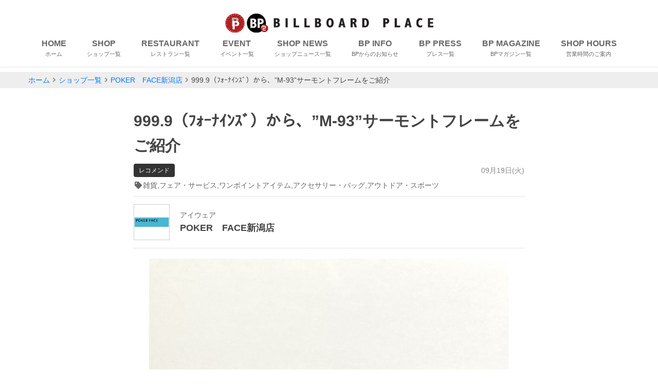

--- FILE ---
content_type: text/html; charset=UTF-8
request_url: https://www.bandai-bp.com/news/4497
body_size: 31500
content:
<!doctype html>
<html lang="ja">
<head>
<meta charset="utf-8">
<meta name="viewport" content="width=device-width, initial-scale=1">
<meta name="format-detection" content="telephone=no,email=no">
<title>999.9（ﾌｫｰﾅｲﾝｽﾞ）から、”M-93”サーモントフレームをご紹介 - BILLBOARD PLACE 新潟ファッションビル万代ビルボードプレイス</title>
<meta name="keywords" content="999.9（ﾌｫｰﾅｲﾝｽﾞ）から、”M-93”サーモントフレームをご紹介,BP,BP2,ビルボ,新潟,ファッション,セール,映画,シネマ" />
<meta name="description" content="999.9（ﾌｫｰﾅｲﾝｽﾞ）から、”M-93”サーモントフレームをご紹介 新潟のファッションビル万代ビルボードプレイスからのセールやイベント情報などファッション情報満載です。" />


<link rel="stylesheet" href="https://use.fontawesome.com/releases/v5.8.1/css/all.css" integrity="sha384-50oBUHEmvpQ+1lW4y57PTFmhCaXp0ML5d60M1M7uH2+nqUivzIebhndOJK28anvf" crossorigin="anonymous">

<link href="https://fonts.googleapis.com/css?family=Quicksand&display=swap" rel="stylesheet">
<link href="https://fonts.googleapis.com/css?family=Lora&display=swap" rel="stylesheet">

<link rel="stylesheet" href="https://cdnjs.cloudflare.com/ajax/libs/Swiper/4.3.3/css/swiper.min.css" media="all">
<link rel="stylesheet" href="https://cdnjs.cloudflare.com/ajax/libs/animate.css/3.5.1/animate.min.css" />
<link rel="stylesheet" href="https://www.bandai-bp.com/css/common.css?ver=20250420">
 

<link rel="shortcut icon" href="https://www.bandai-bp.com/img/favicons/favicon.ico" type="image/vnd.microsoft.icon?ver=20200205">
<link rel="apple-touch-icon" sizes="180x180" href="https://www.bandai-bp.com/img/favicons/apple-touch-icon-180x180.png?ver=20200205">
<link rel="shortcut icon" href="https://www.bandai-bp.com/img/favicons/favicon-96x96.png?ver=20200205">
<link rel="icon" sizes="192x192" href="https://www.bandai-bp.com/img/favicons/android-chrome-192x192.png?ver=20200205">

<script src="//ajax.googleapis.com/ajax/libs/jquery/3.4.1/jquery.min.js"></script>
<script>window.jQuery || document.write('<script src="//cdnjs.cloudflare.com/ajax/libs/jquery/3.4.1/jquery.min.js"><\/script>')</script>
<script src="//cdnjs.cloudflare.com/ajax/libs/jquery-easing/1.4.1/jquery.easing.min.js"></script>
 




<!-- Google Tag Manager -->
<script>(function(w,d,s,l,i){w[l]=w[l]||[];w[l].push({'gtm.start':
new Date().getTime(),event:'gtm.js'});var f=d.getElementsByTagName(s)[0],
j=d.createElement(s),dl=l!='dataLayer'?'&l='+l:'';j.async=true;j.src=
'https://www.googletagmanager.com/gtm.js?id='+i+dl;f.parentNode.insertBefore(j,f);
})(window,document,'script','dataLayer','GTM-WS98Q23');</script>
<!-- End Google Tag Manager -->

<!-- Google Tag Manager -->
<script>(function(w,d,s,l,i){w[l]=w[l]||[];w[l].push({'gtm.start':
new Date().getTime(),event:'gtm.js'});var f=d.getElementsByTagName(s)[0],
j=d.createElement(s),dl=l!='dataLayer'?'&l='+l:'';j.async=true;j.src=
'https://www.googletagmanager.com/gtm.js?id='+i+dl;f.parentNode.insertBefore(j,f);
})(window,document,'script','dataLayer','GTM-KW3DMRG');</script>
<!-- End Google Tag Manager -->
</head>
<body>
<!-- Google Tag Manager (noscript) -->
<noscript><iframe src="https://www.googletagmanager.com/ns.html?id=GTM-WS98Q23"
height="0" width="0" style="display:none;visibility:hidden"></iframe></noscript>
<!-- End Google Tag Manager (noscript) -->

<!-- Google Tag Manager (noscript) -->
<noscript><iframe src="https://www.googletagmanager.com/ns.html?id=GTM-KW3DMRG"
height="0" width="0" style="display:none;visibility:hidden"></iframe></noscript>
<!-- End Google Tag Manager (noscript) -->

<div class="slide-menu">
	<div class="slide-contents">
		<div class="inner slide-inner">
			<div class="wrap-header slide-header">
				<div class="site-logo"><img src="https://www.bandai-bp.com/img/logo-w.png?ver=20200205" alt="BILLBOARD PLACE 新潟ファッションビル万代ビルボードプレイス" /></div>
				<a class="btn-menu btn-close" href="javascript:void(0);"><i class="fas fa-times"></i></a>
			</div>
			<a class="slide-btn" href="https://www.bandai-bp.com"><i class="fas fa-fw fa-home"></i>ホーム</a>
			<ul class="list-pictogram"><li class="fadein"><a href="https://www.bandai-bp.com/event">
	<svg version="1.1" xmlns="http://www.w3.org/2000/svg" viewBox="0 0 1088 1024">
	<g id="icomoon-ignore"></g>
	<path d="M1088 976v-608c0-8.832-7.168-16-16-16s-16 7.168-16 16v608c0 8.832-7.168 16-16 16h-992c-8.832 0-16-7.168-16-16v-608c0-8.832-7.168-16-16-16s-16 7.168-16 16v608c0 26.464 21.536 48 48 48h992c26.464 0 48-21.536 48-48zM144 736c-8.832 0-16 7.168-16 16s7.168 16 16 16h48v112c0 8.832 7.168 16 16 16s16-7.168 16-16v-112h192v112c0 8.832 7.168 16 16 16s16-7.168 16-16v-112h192v112c0 8.832 7.168 16 16 16s16-7.168 16-16v-112h192v112c0 8.832 7.168 16 16 16s16-7.168 16-16v-112h48c8.832 0 16-7.168 16-16s-7.168-16-16-16h-48v-160h48c8.832 0 16-7.168 16-16s-7.168-16-16-16h-48v-144c0-8.832-7.168-16-16-16s-16 7.168-16 16v144h-192v-144c0-8.832-7.168-16-16-16s-16 7.168-16 16v144h-192v-144c0-8.832-7.168-16-16-16s-16 7.168-16 16v144h-192v-144c0-8.832-7.168-16-16-16s-16 7.168-16 16v144h-48c-8.832 0-16 7.168-16 16s7.168 16 16 16h48v160h-48zM864 576v160h-192v-160h192zM640 576v160h-192v-160h192zM224 576h192v160h-192v-160zM912 96h136c2.784 0 8 0 8 16v144h-1024v-144c0-8.832 7.168-16 16-16h128c8.832 0 16-7.168 16-16s-7.168-16-16-16h-128c-26.464 0-48 21.536-48 48v160c0 8.832 7.168 16 16 16h1056c8.832 0 16-7.168 16-16v-160c0-35.392-20.672-48-40-48h-136c-8.832 0-16 7.168-16 16s7.168 16 16 16zM720 96c8.832 0 16-7.168 16-16s-7.168-16-16-16h-352c-8.832 0-16 7.168-16 16s7.168 16 16 16h352zM288 144v-128c0-8.832-7.168-16-16-16s-16 7.168-16 16v128c0 8.832 7.168 16 16 16s16-7.168 16-16zM816 160c8.832 0 16-7.168 16-16v-128c0-8.832-7.168-16-16-16s-16 7.168-16 16v128c0 8.832 7.168 16 16 16z"></path>
	</svg>
	<span>イベント</span>
</a></li>

<li class="list-pictogram__wide fadein"><a href="https://www.bandai-bp.com/restaurant">
	<svg version="1.1" id="レイヤー_1" xmlns="http://www.w3.org/2000/svg" xmlns:xlink="http://www.w3.org/1999/xlink" x="0px"
	 y="0px" viewBox="0 175 1000 650" enable-background="new 0 0 1000 1000" xml:space="preserve">
<g>
	<path d="M511.06,198.2c167.831,0.013,303.14,134.594,303.14,301.701c0,167.6-134.8,302.199-303,302.399c-0.131,0-0.232,0-0.363,0
		C345.815,802.3,210.2,665.968,210.3,500c0.2-165.7,135.3-301.5,300.2-301.8h-0.001C510.695,198.2,510.865,198.2,511.06,198.2
		 M511.062,178.2c-0.001,0-0.001,0-0.002,0l-0.599,0c-43.005,0.078-84.82,8.69-124.283,25.597
		c-38.057,16.305-72.281,39.578-101.72,69.173c-29.434,29.589-52.572,63.977-68.771,102.208
		c-16.793,39.631-25.334,81.619-25.387,124.797c-0.026,43.257,8.483,85.332,25.291,125.067
		c16.207,38.316,39.379,72.784,68.875,102.447c29.499,29.667,63.787,52.983,101.91,69.301
		c39.544,16.927,81.419,25.509,124.461,25.509h0.321h0.062c43.801-0.052,86.205-8.574,126.038-25.33
		c38.513-16.2,73.048-39.395,102.646-68.939c29.601-29.547,52.827-64.009,69.033-102.429
		c16.763-39.741,25.263-82.033,25.263-125.701c0-43.549-8.529-85.754-25.351-125.441c-16.249-38.34-39.523-72.741-69.176-102.246
		c-29.642-29.496-64.196-52.646-102.704-68.808C597.128,186.684,554.767,178.203,511.062,178.2L511.062,178.2z"/>
</g>
<g>
	<path d="M512.938,273.778c124.151,0,224.375,99.879,225.862,225.321C740.4,622,639.3,725,515.6,726.6
		c-0.992,0.013-1.975,0.019-2.964,0.019C388.003,726.618,287.288,626.6,285.8,500.6c0.8-125.5,99.899-225.1,224-226.8
		C510.85,273.786,511.891,273.778,512.938,273.778 M512.938,253.778c-1.137,0-2.268,0.008-3.408,0.023
		c-65.384,0.896-126.531,26.787-172.181,72.903c-45.719,46.186-71.128,107.897-71.548,173.767c-0.001,0.122,0,0.243,0.001,0.364
		c0.782,66.172,26.752,128.036,73.128,174.198c22.592,22.488,48.883,40.126,78.143,52.425
		c30.246,12.714,62.397,19.159,95.563,19.159c1.073,0,2.14-0.007,3.217-0.021c32.922-0.426,64.91-7.365,95.081-20.628
		c29.065-12.775,55.149-30.817,77.529-53.625c22.39-22.818,39.888-49.199,52.006-78.411c12.589-30.346,18.756-62.341,18.329-95.094
		c-0.395-33.29-7.146-65.505-20.068-95.729c-12.5-29.239-30.244-55.439-52.739-77.873c-22.503-22.442-48.688-40.047-77.829-52.324
		C578.024,260.217,545.986,253.778,512.938,253.778L512.938,253.778z"/>
</g>
<g>
	<path d="M968,201.9c0,0,0.5,369.4,0.399,384.8C968.5,603.6,968.5,773,968.5,773l-0.2,0.3c0.1,0.101,0.1,0.3,0.1,0.4
		c0,13.7-11.1,24.899-24.899,24.899c-0.062,0-0.121,0.001-0.184,0.001c-13.616,0-24.816-11.163-24.717-24.9l0.1-0.5h-0.2
		c0,0-1.1-150.4-1.1-165.101c4-7.399,26.2-65.1-26.6-79.6c0-287.8,68.7-326.6,68.7-326.6H968 M968,181.9h-8.5
		c-3.446,0-6.834,0.891-9.835,2.585c-5.514,3.114-24.926,17.058-43.235,65.75c-10.476,27.858-18.781,62.488-24.686,102.928
		C874.482,402.898,870.8,461.89,870.8,528.5c0,9.006,6.02,16.901,14.704,19.286c12.247,3.363,15.963,8.972,17.692,12.898
		c3.069,6.966,2.424,15.822,1.343,22.025c-1.434,8.22-4.146,14.715-4.762,15.932c-1.561,2.907-2.378,6.157-2.378,9.458
		c0,14.605,1.056,159.103,1.101,165.247c0.005,0.717,0.048,1.424,0.126,2.121c0.391,11.271,4.954,21.825,12.968,29.896
		c8.474,8.535,19.74,13.236,31.723,13.236l0.184-0.001l0,0c24.239,0,44.054-19.306,44.873-43.349
		c0.084-0.745,0.127-1.496,0.127-2.251c0-6.902-0.001-168.84-0.101-186.291c0.098-16.954-0.379-369.788-0.399-384.836
		C987.986,190.838,979.035,181.9,968,181.9L968,181.9z"/>
</g>
<g>
	<path d="M147.7,207.2L163.9,347.7c0,0,0,3-0.1,4.2c-1.2,17-8.7,32.1-20.3,43c-0.101,0.1-0.2,0.3-0.3,0.3
		C95.9,443.5,124.3,508.5,124.3,524.1V767.4h-0.1c0,0.199,0.1,0.199,0.1,0.5c0,13.899-11.4,25.3-25.4,25.3S73.5,781.9,73.5,767.9
		l0.1-0.5c0,0,0-228.9-0.1-243.7c0-13.4,33.5-70-15.601-125.4C43,386.4,33.5,368,33.5,347.4c0-1.9,0.399-6.9,0.399-6.9l16.5-133.3
		h13.7l-5,157.6H76.7V207.3h14.5v157.5H106.1V207.3H119.2v156.5H137.1l-4.5-156.5L147.7,207.2 M147.702,187.2
		c-0.045,0-0.089,0-0.134,0l-15.101,0.1c-2.258,0.015-4.473,0.411-6.56,1.152c-2.097-0.746-4.354-1.152-6.708-1.152H106.1
		c-2.633,0-5.147,0.509-7.45,1.434c-2.303-0.925-4.816-1.434-7.45-1.434H76.7c-2.148,0-4.219,0.339-6.159,0.966
		c-2.055-0.699-4.229-1.066-6.442-1.066H50.4c-10.096,0-18.608,7.524-19.849,17.543l-16.5,133.3
		c-0.036,0.288-0.064,0.576-0.088,0.864c-0.139,1.742-0.463,6.058-0.463,8.493c0,25.438,11.071,49.136,30.442,65.321
		c30.681,35.631,19.929,71.116,13.479,92.41c-2.276,7.514-3.92,12.941-3.92,18.569c0,0.045,0,0.09,0,0.135
		c0.094,13.94,0.099,222.264,0.099,242.072c-0.066,0.662-0.1,1.327-0.1,1.993c0,24.979,20.366,45.3,45.399,45.3
		c25.034,0,45.4-20.321,45.4-45.3c0-0.084,0-0.169-0.001-0.253c0.001-0.082,0.001-0.165,0.001-0.247V524.1
		c0-5.228-1.238-10.854-2.951-18.643c-5.324-24.197-14.21-64.584,15.515-95.617c0.37-0.343,0.729-0.7,1.076-1.073
		c15.14-14.575,24.291-34.197,25.805-55.382c0.127-1.666,0.155-3.997,0.155-5.685c0-0.766-0.044-1.53-0.131-2.291l-16.2-140.5
		C166.405,194.812,157.853,187.2,147.702,187.2L147.702,187.2z"/>
</g>
</svg>
	<span>レストラン</span>
</a></li>

<li class="fadein"><a href="https://www.bandai-bp.com/shop">
	<svg version="1.1" id="_x32_" xmlns="http://www.w3.org/2000/svg" xmlns:xlink="http://www.w3.org/1999/xlink" x="0px" y="0px" viewBox="0 0 640 640" enable-background="new 0 0 640 640" xml:space="preserve">
	<path d="M624,118.513v32.889v102.634l-24,17.965l-30.412-22.765L560,242.06l-9.588,7.177L520,272.001l-30.412-22.765
		L480,242.06l-9.588,7.177L440,272.001l-30.412-22.765L400,242.06l-9.588,7.177L360,272.001l-30.412-22.765L320,242.06l-9.588,7.177
		L280,272.001l-30.412-22.765L240,242.06l-9.588,7.177L200,272.001l-30.412-22.765L160,242.06l-9.588,7.177L120,272.001
		l-30.412-22.765L80,242.06l-9.588,7.177L40,272.001l-24-17.965V151.402v-32.889h24h40h40h40h40h40h40h40h40h40h40h40h40h40h40H624
		 M640,102.513h-40h-40h-40h-40h-40h-40h-40h-40h-40h-40h-40h-40h-40H80H40H0v48.889v110.644l40,29.941l40-29.941l40,29.941
		l40-29.941l40,29.941l40-29.941l40,29.941l40-29.941l40,29.941l40-29.941l40,29.941l40-29.941l40,29.941l40-29.941l40,29.941
		l40-29.941V151.402V102.513L640,102.513z"/>
	<polygon points="607.5,593 30.5,593 30.5,277.5 46.5,277.5 46.5,577 591.5,577 591.5,277.5 607.5,277.5 "/>
	<path d="M246.899,593H84.5V341.834h162.398V593z M100.5,577h130.398V357.834H100.5V577z"/>
	<path d="M565.5,593H267.899V341.834H565.5V593z M283.899,577H549.5V357.834H283.899V577z"/>
	<circle cx="120.466" cy="481.576" r="12"/>
	<rect x="348.301" y="508.5" width="16" height="72"/>
	<rect x="317.301" y="500.5" width="78" height="16"/>
	<rect x="463.301" y="508.5" width="16" height="72"/>
	<rect x="432.301" y="500.5" width="78" height="16"/>
	<polygon points="581.152,112.624 572.656,78.313 466.834,78.313 466.834,62.313 585.178,62.313 596.683,108.778 "/>
	<polygon points="58.849,112.624 43.318,108.778 54.823,62.313 169.834,62.313 169.834,78.313 67.344,78.313 "/>
	<path d="M476,96H164V47h312V96z M180,80h280V63H180V80z"/>
	<rect x="72.5" y="116.833" width="16" height="136"/>
	<rect x="152.389" y="116.833" width="16" height="136"/>
	<rect x="232.278" y="116.833" width="16" height="136"/>
	<rect x="312.167" y="116.833" width="16" height="136"/>
	<rect x="392.056" y="116.833" width="16" height="136"/>
	<rect x="471.946" y="116.833" width="16" height="136"/>
	<rect x="551.834" y="116.833" width="16" height="136"/>
	</svg>
	<span>ショップ</span>
</a></li>

<li class="fadein"><a href="https://www.bandai-bp.com/nursing-room">
	<svg version="1.1" xmlns="http://www.w3.org/2000/svg" xmlns:xlink="http://www.w3.org/1999/xlink" x="0px"
	 y="0px" viewBox="0 0 1000 1000" enable-background="new 0 0 1000 1000" xml:space="preserve">
	<g>
		<path d="M788.227,27c2.665,0,5.005,0.561,7.152,1.714c4.615,2.479,6.855,7.25,7.923,10.817c2.878,9.625,1.027,21.955-4.95,32.982
			c-0.1,0.183-0.196,0.367-0.291,0.552c-1.334,2.602-3.012,5.181-4.853,7.458c-0.042,0.052-0.084,0.105-0.126,0.157
			c-28.671,36.021-38.978,81.31-28.277,124.256c0.025,0.098,0.05,0.195,0.075,0.293c2.298,8.8,5.001,17.322,8.263,26.055
			c0.041,0.109,0.082,0.217,0.124,0.325c8.592,22.124,12.174,45.791,10.654,68.98L573.996,186.963
			c4.671-3.49,9.551-6.737,14.622-9.728c15.162-8.94,31.69-15.384,49.134-19.156c8.35-1.746,17.09-4.2,26.713-7.501
			c0.035-0.012,0.07-0.024,0.105-0.037c41.692-14.499,73.879-47.717,88.378-91.183c0.996-2.68,2.328-6.037,3.975-9.013
			c0.051-0.092,0.102-0.184,0.151-0.276C765.607,34.219,779.203,27,788.227,27 M477.491,231.653c2.535,0,4.964,0.613,7.221,1.822
			l309.524,167.509c7.188,3.943,10.02,13.233,6.181,20.308c-0.011,0.019-0.021,0.038-0.031,0.057l-17.139,31.768
			c-0.019,0.036-0.038,0.071-0.057,0.106c-2.471,4.63-6.626,6.482-8.919,7.179c-1.419,0.418-2.887,0.63-4.363,0.63
			c-2.542,0-4.974-0.617-7.197-1.816L454.158,292.254c-0.555-0.3-1.12-0.581-1.694-0.841c-6.812-4.155-9.269-12.994-5.452-20.075
			l17.144-31.768c0.022-0.041,0.044-0.083,0.066-0.124c2.365-4.438,6.136-6.342,8.883-7.157
			C474.531,231.868,476.007,231.653,477.491,231.653 M438.146,378.639l260.261,140.711l-31.198,57.641l-69.558-37.627
			c-8.207-4.487-17.479-6.858-26.816-6.858c-20.707,0-39.679,11.305-49.511,29.502c-0.049,0.09-0.096,0.179-0.144,0.269l-2.188,4.163
			c-7.114,13.113-8.7,28.225-4.463,42.582c4.277,14.491,13.942,26.418,27.193,33.571l69.62,37.665l-8.608,15.924l-69.528-37.614
			c-8.209-4.49-17.484-6.863-26.825-6.863c-20.712,0-39.685,11.308-49.513,29.509c-0.039,0.072-0.078,0.145-0.116,0.218l-2.208,4.18
			c-7.124,13.13-8.709,28.26-4.462,42.63c4.28,14.48,13.939,26.396,27.199,33.553l69.598,37.736l-89.195,164.606
			c-0.014,0.025-0.028,0.052-0.042,0.077c-2.915,5.42-8.623,8.787-14.897,8.787c-2.817,0-5.518-0.687-8.004-2.029L204.232,846.176
			c-0.023-0.012-0.047-0.025-0.07-0.037c-3.903-2.099-6.765-5.631-8.058-9.948c-1.31-4.373-0.842-8.98,1.306-12.955L438.146,378.639
			 M788.227,0c-20.536,0-42.365,13.937-54.927,37.271c-2.402,4.341-4.229,8.799-5.83,13.14
			c-11.426,34.629-37.256,62.627-71.768,74.629c-7.998,2.744-15.889,5.029-23.545,6.626c-40.801,8.798-77.246,30.283-103.877,61.254
			l275.526,149.135c11.543-38.97,9.717-81.367-5.371-120.219c-2.734-7.319-5.254-15.088-7.432-23.428
			c-8.799-35.313,0.459-72.338,23.203-100.913c2.861-3.54,5.596-7.656,7.881-12.114c16.914-31.201,10.752-67.197-13.936-80.454
			C801.928,1.585,795.151,0,788.227,0L788.227,0z M477.491,204.653c-4.095,0-8.16,0.594-12.067,1.753
			c-10.4,3.086-19.546,10.054-25.029,20.342l-17.144,31.768c-10.966,20.341-3.428,45.942,17.026,57.026l1.03,0.459l308.553,166.962
			c6.353,3.426,13.239,5.07,20.047,5.07c4.098,0,8.164-0.595,12.072-1.754c10.283-3.086,19.541-10.059,25.029-20.342l17.139-31.768
			c10.977-20.229,3.311-45.83-17.031-56.914L497.539,209.717C491.185,206.296,484.299,204.653,477.491,204.653L477.491,204.653z
			 M427.251,342.055L173.668,810.379c-11.548,21.367-3.545,48.115,17.71,59.541l230.507,124.794
			c6.639,3.587,13.802,5.286,20.858,5.286c15.654,0,30.802-8.354,38.678-23.001L583.476,788.66l-93.369-50.625
			c-14.17-7.646-19.541-25.479-11.772-39.658l2.29-4.336c5.266-9.752,15.356-15.337,25.755-15.337c4.711,0,9.484,1.146,13.902,3.569
			l93.359,50.508l34.287-63.428l-93.359-50.508c-14.18-7.655-19.551-25.487-11.777-39.657l2.285-4.346
			c5.27-9.752,15.358-15.337,25.757-15.337c4.71,0,9.483,1.146,13.901,3.569l93.369,50.507l56.904-105.136L427.251,342.055
			L427.251,342.055z"/>
	</g>
	</svg>
	<span>授乳室</span>
</a></li>

<li class="fadein"><a href="https://www.bandai-bp.com/news">
	<svg version="1.1" xmlns="http://www.w3.org/2000/svg" viewBox="0 0 1344 1024">
	<g id="icomoon-ignore">
	</g>
	<path d="M1184 928c38.272 0 64-25.728 64-64v-848c0-8.832-7.168-16-16-16s-16 7.168-16 16v848c0 27.84-20.064 32-32 32-3.296 0-32-0.896-32-32v-848c0-8.832-7.168-16-16-16s-16 7.168-16 16v848c0 42.016 32.192 64 64 64zM144 672h320c8.832 0 16-7.168 16-16v-288c0-8.832-7.168-16-16-16h-320c-8.832 0-16 7.168-16 16v288c0 8.832 7.168 16 16 16zM160 384h288v256h-288v-256zM144 256h768c8.832 0 16-7.168 16-16v-128c0-8.832-7.168-16-16-16h-768c-8.832 0-16 7.168-16 16v128c0 8.832 7.168 16 16 16zM160 128h736v96h-736v-96zM912 352h-320c-8.832 0-16 7.168-16 16s7.168 16 16 16h320c8.832 0 16-7.168 16-16s-7.168-16-16-16zM912 448h-320c-8.832 0-16 7.168-16 16s7.168 16 16 16h320c8.832 0 16-7.168 16-16s-7.168-16-16-16zM912 544h-320c-8.832 0-16 7.168-16 16s7.168 16 16 16h320c8.832 0 16-7.168 16-16s-7.168-16-16-16zM912 640h-320c-8.832 0-16 7.168-16 16s7.168 16 16 16h320c8.832 0 16-7.168 16-16s-7.168-16-16-16zM912 736h-320c-8.832 0-16 7.168-16 16s7.168 16 16 16h320c8.832 0 16-7.168 16-16s-7.168-16-16-16zM144 768h320c8.832 0 16-7.168 16-16s-7.168-16-16-16h-320c-8.832 0-16 7.168-16 16s7.168 16 16 16zM912 832h-320c-8.832 0-16 7.168-16 16s7.168 16 16 16h320c8.832 0 16-7.168 16-16s-7.168-16-16-16zM144 864h320c8.832 0 16-7.168 16-16s-7.168-16-16-16h-320c-8.832 0-16 7.168-16 16s7.168 16 16 16zM160 1022.304h1024c0.256 0 0.512 0 0.64 0 0.224 0 0.416-0.128 0.64-0.128 86.688-0.704 157.056-71.328 157.056-158.176v-848c0-7.904-6.4-14.304-14.304-14.304s-14.304 6.4-14.304 14.304v848c0 71.52-58.176 129.696-129.696 129.696s-129.728-58.176-129.728-129.696v-848c0-7.904-6.4-14.304-14.304-14.304h-1024c-7.904 0-14.304 6.4-14.304 14.304v848c0 87.296 71.008 158.304 158.304 158.304zM30.304 30.304h995.36v833.696c0 9.792 1.184 19.296 2.88 28.64 0.352 1.856 0.64 3.712 1.056 5.536 1.984 8.896 4.608 17.504 8.032 25.792 0.608 1.504 1.344 2.912 2.016 4.384 3.456 7.744 7.456 15.2 12.096 22.24 0.544 0.8 0.96 1.664 1.504 2.464 5.056 7.36 10.816 14.176 16.992 20.576 1.344 1.376 2.656 2.72 4.064 4.064 5.952 5.76 12.224 11.232 19.008 16h-933.312c-71.488 0-129.696-58.176-129.696-129.696v-833.696z"></path>
	</svg>
	<span>ショップ<span>ニュース</span></span>
</a></li>

<li class="fadein"><a href="https://www.bandai-bp.com/floor-map">
	<svg version="1.1" id="_x32_" xmlns="http://www.w3.org/2000/svg" xmlns:xlink="http://www.w3.org/1999/xlink" x="0px" y="0px" viewBox="0 0 640 640" enable-background="new 0 0 640 640" xml:space="preserve">
	<g>
		<polygon points="112.348,583.999 0,583.999 0,567.999 96.348,567.999 96.348,439.996 224.337,439.996 
			224.337,311.994 352.351,311.994 352.351,184.004 480.342,183.993 480.342,56.001 640,56.001 640,72.001 496.342,72.001 
			496.342,199.992 368.351,200.003 368.351,327.994 240.337,327.994 240.337,455.996 112.348,455.996 	"/>
	</g>
	</svg>
	<span>フロアガイド</span>
</a></li>

<li class="fadein"><a href="https://www.bandai-bp.com/information">
	<svg version="1.1" id="_x32_" xmlns="http://www.w3.org/2000/svg" xmlns:xlink="http://www.w3.org/1999/xlink" x="0px" y="0px" viewBox="0 0 640 640" enable-background="new 0 0 640 640" xml:space="preserve">
	<path d="M381.177,467.91c-12.943,14.365-20.362,22.902-34.334,36.259c-21.147,20.221-45.159,25.604-63.828,5.645
		c-26.834-28.698,1.311-116.005,1.996-119.312c5.04-23.205,15.101-69.583,15.101-69.583s-21.734,13.305-34.637,18.023
		c-9.517,3.478-20.281-1.089-22.942-10.292c-2.48-8.528-0.505-13.952,4.718-19.778c12.942-14.355,20.361-22.893,34.333-36.249
		c21.168-20.231,45.16-25.604,63.829-5.655c26.834,28.699,7.035,75.915,0.08,109.371c-0.686,3.316-17.178,79.534-17.178,79.534
		s21.733-13.307,34.637-18.034c9.534-3.468,20.301,1.109,22.962,10.303C388.395,456.671,386.4,462.094,381.177,467.91z"/>
	<path d="M346.461,221.154c-29.857,2.62-56.167-19.455-58.789-49.334c-2.6-29.847,19.476-56.167,49.334-58.767
		c29.838-2.622,56.167,19.475,58.769,49.322C398.395,192.224,376.298,218.554,346.461,221.154z"/>
	<g>
		<path d="M320,16c41.047,0,80.857,8.036,118.326,23.883c36.198,15.311,68.71,37.232,96.635,65.156
			c27.924,27.924,49.846,60.437,65.156,96.635C615.965,239.143,624,278.953,624,320s-8.035,80.857-23.883,118.326
			c-15.311,36.198-37.232,68.71-65.156,96.635c-27.925,27.924-60.437,49.846-96.635,65.156C400.858,615.965,361.047,624,320,624
			s-80.857-8.035-118.326-23.883c-36.198-15.311-68.711-37.232-96.635-65.156c-27.924-27.925-49.846-60.437-65.156-96.635
			C24.036,400.857,16,361.047,16,320s8.036-80.857,23.883-118.326c15.311-36.198,37.232-68.711,65.156-96.635
			c27.924-27.924,60.437-49.846,96.635-65.156C239.143,24.036,278.953,16,320,16 M320,0C143.269,0,0,143.269,0,320
			s143.269,320,320,320s320-143.269,320-320S496.732,0,320,0L320,0z"/>
	</g>
	</svg>
	<span>お知らせ</span>
</a></li>

<li class="fadein"><a href="https://www.bandai-bp.com/access/parking-area">
	<svg version="1.1" id="レイヤー_1" xmlns="http://www.w3.org/2000/svg" xmlns:xlink="http://www.w3.org/1999/xlink" x="0px"
		 y="0px" viewBox="0 0 1000 1000" enable-background="new 0 0 1000 1000" xml:space="preserve">
	<g>
		<path d="M430.135,109.211c46.068,0,92.136,0.013,138.208,0.025c46.086,0.013,92.176,0.025,138.226,0.025
			c27.763,0.048,47.312,4.582,61.521,14.266c14.167,9.655,25.375,26.056,35.271,51.613l5.506,14.22
			c21.861,56.461,44.467,114.84,66.278,172.375c7.586,20.259,20.595,33.207,40.937,40.747l0.044,0.017l0.044,0.016
			c34.422,12.627,53.213,38.068,54.34,73.539c1.975,64.537,1.569,128.103,1.141,195.402c-0.108,17.061-0.22,34.521-0.289,52.08
			h-50.234c-17.707,0-32.113,14.407-32.113,32.115v0.046v0.046c0.029,8.921,0.097,17.761,0.162,26.31
			c0.19,24.973,0.37,48.561-0.375,72.048c-0.585,15.944-10.803,28.994-26.676,34.065c-5.521,1.739-10.92,2.621-16.044,2.621
			c-11.256,0-21.098-4.289-28.462-12.405c-8.38-9.234-13.225-23.167-13.642-39.2c-0.458-18.436-0.341-36.643-0.218-55.917
			c0.056-8.697,0.113-17.69,0.113-26.699c0-17.708-14.406-32.115-32.114-32.115H227.997c-17.708,0-32.115,14.407-32.115,32.115
			c0,8.608,0.032,17.305,0.063,25.715c0.07,19.295,0.143,39.247-0.173,58.611c-0.236,14.006-3.393,25.067-9.381,32.878
			c-5.784,7.543-14.563,12.688-26.806,15.721c-2.99,0.736-6.073,1.109-9.163,1.109c-9.734,0-19.602-3.764-27.073-10.327
			c-7.398-6.499-11.817-15.147-12.441-24.322c-1.636-24.447-1.912-51.244-0.866-84.33l0.001-0.042l0.001-0.042
			c0.164-5.72,0.661-23.124-11.827-35.975c-8.034-8.267-19.237-12.459-33.297-12.459c-1.49,0-3.068,0.044-4.691,0.13l-0.031,0.002
			l-0.031,0.002c-6.371,0.352-13.281,0.516-21.748,0.516c-3.436,0-6.891-0.026-10.42-0.064V492.623
			c0.092-48.87,17.774-75.136,63.094-93.693c15.647-6.427,26.258-21.457,30.585-32.366c16.452-41.427,32.715-83.674,48.443-124.531
			c8.585-22.304,17.464-45.366,26.254-67.987c9.667-24.837,20.782-40.903,34.981-50.56c14.268-9.704,33.5-14.224,60.546-14.224
			C333.202,109.228,378.418,109.211,430.135,109.211 M430.135,81.211c-46.083,0-92.154,0.013-138.254,0.051
			c-64.341,0-98.512,23.314-121.597,82.628c-24.914,64.113-49.257,128.455-74.627,192.339c-2.63,6.629-8.8,14.171-15.201,16.8
			C24.914,395.772,0.115,432,0,492.57v254.624c0,2.286,1.828,4.114,4.114,4.229c11.907,0.066,23.23,0.329,34.307,0.329
			c7.847,0,15.568-0.132,23.293-0.559c1.12-0.06,2.19-0.091,3.208-0.091c12.695,0,17.558,4.821,17.135,19.633
			c-0.914,28.915-1.029,58.058,0.914,87.085c2.375,34.93,33.541,60.779,67.452,60.779c5.254,0,10.572-0.619,15.861-1.923
			c36.914-9.143,56.799-34.742,57.484-75.313c0.458-28.114,0.114-56.343,0.114-84.799c0-2.286,1.829-4.115,4.115-4.115h543.762
			c2.286,0,4.114,1.829,4.114,4.115c0,28.342-0.571,55.771,0.113,83.313c1.237,47.643,31.125,78.909,70.095,78.909
			c7.863,0,16.09-1.271,24.533-3.938c26.514-8.458,45.143-31.199,46.17-59.771c1.029-32.343,0.343-64.799,0.229-99.427
			c0-2.286,1.828-4.115,4.113-4.115h74.057c2.286,0,4.114-1.828,4.114-4.113c0.113-92.57,1.943-182.512-0.801-272.225
			c-1.485-46.743-27.199-82.285-72.684-98.97c-13.257-4.914-19.886-12.114-24.457-24.342
			c-23.656-62.399-47.771-124.569-71.884-186.854c-23.543-60.799-57.143-83.656-122.855-83.771
			C614.434,81.262,522.284,81.211,430.135,81.211L430.135,81.211z"/>
	</g>
	<g>
		<path d="M154.283,470.286c11.841,0,23.068,4.731,31.614,13.322c9.461,9.511,14.63,22.504,14.556,36.585l0,0.036v0.036
			c-0.035,13.129-4.834,25.252-13.514,34.137c-8.492,8.693-19.968,13.48-32.313,13.48c-12.421,0-24.262-5.109-33.34-14.389
			c-9.22-9.423-14.144-21.629-13.866-34.357c0.278-12.502,5.749-25.076,15.007-34.499
			C131.39,475.517,143.001,470.286,154.283,470.286 M154.283,442.286c-39.314,0-73.942,35.199-74.856,76.227
			c-0.914,41.828,33.599,77.37,75.199,77.37c41.256,0,73.713-33.257,73.827-75.542C228.682,477.027,195.54,442.286,154.283,442.286
			L154.283,442.286z"/>
	</g>
	<g>
		<path d="M709.88,178.746c8.761,0,15.38,1.255,19.673,3.732c2.391,1.378,5.911,4.126,8.9,12.037
			c13.965,37.359,28.005,75.335,41.688,112.39c-24.459-25.167-58.444-40.16-95.466-40.16c-51.809,0-97.658,29.303-119.783,74.741
			H206.113c1.36-3.696,2.72-7.395,4.08-11.092c15.544-42.262,31.619-85.962,47.965-128.641c5.256-13.782,8.771-18.333,10.792-19.724
			c2.836-1.951,10.128-2.94,21.673-2.94h156.137c5.829,8.159,15.377,13.486,26.146,13.486h53.942c10.771,0,20.32-5.33,26.149-13.491
			c52.067-0.025,104.6-0.138,156.485-0.338L709.88,178.746 M709.88,150.746c-0.172,0-0.348,0-0.521,0.001
			c-59.428,0.229-118.969,0.343-178.396,0.343v9.372c0,2.286-1.828,4.114-4.114,4.114h-53.942c-2.286,0-4.115-1.829-4.115-4.114
			v-9.372H290.624c-34.628,0-45.942,7.429-58.627,40.685c-21.143,55.199-41.371,110.855-61.829,166.283
			c-0.914,2.286-1.143,4.686-1.37,7.314c-0.229,2.286,1.37,4.114,3.656,4.114h411.422c13.258-43.313,53.371-74.741,100.799-74.741
			s87.541,31.542,100.798,74.856h41.485c2.285,0,4.113-1.486,4.113-3.429c0-1.372-0.113-2.515-0.456-3.429
			c-21.942-59.313-43.771-118.741-65.942-178.054C755.136,159.371,736.126,150.746,709.88,150.746L709.88,150.746z"/>
	</g>
	<g>
		<path d="M684.806,324.882c-28.96,0-53.6,18.64-62.56,44.719h125.198C738.405,343.602,713.765,324.882,684.806,324.882
			L684.806,324.882z"/>
	</g>
	<g>
		<path d="M845.082,470.166c11.376,0,23.106,5.235,32.184,14.363c9.568,9.622,15.017,22.285,14.947,34.745
			c-0.144,26.526-20.91,48.28-46.282,48.495l-0.419,0.002c-12.478,0-24.074-4.737-32.652-13.34
			c-8.678-8.701-13.534-20.592-13.674-33.47c-0.295-28.196,19.671-50.507,45.461-50.793l0.432-0.002H845.082L845.082,470.166
			 M845.078,442.166c-0.248,0-0.5,0.001-0.749,0.004c-41.257,0.458-73.599,35.428-73.142,79.084
			c0.454,41.841,33.027,74.517,74.324,74.517c0.213,0,0.433-0.001,0.646-0.003c40.571-0.343,73.828-34.514,74.056-76.342
			C920.442,478.424,885.115,442.164,845.078,442.166L845.078,442.166z"/>
	</g>
	</svg>
	<span>駐車場</span>
</a></li>

<li class="fadein"><a href="https://www.bandai-bp.com/access">
	<svg version="1.1" xmlns="http://www.w3.org/2000/svg" viewBox="0 0 1312 1024">
	<g id="icomoon-ignore">
	</g>
	<path d="M295.648 1021.664c0.288 0.192 0.672 0.096 0.96 0.288 2.336 1.184 4.768 2.048 7.392 2.048 1.408 0 2.816-0.192 4.224-0.576l347.776-94.912 347.776 94.912c1.408 0.384 2.816 0.576 4.224 0.576 2.624 0 5.056-0.864 7.36-2.080 0.32-0.16 0.672-0.096 0.96-0.288l288-176c6.112-3.744 8.992-11.136 7.040-18.016l-159.488-560c-1.312-4.704-4.736-8.544-9.28-10.432-4.544-1.824-9.632-1.536-13.952 0.832l-158.784 89.088c-7.68 4.32-10.432 14.080-6.112 21.792 4.32 7.744 14.048 10.464 21.824 6.112l141.088-79.2 150.624 528.832-256.48 156.768-60.928-487.392c-1.088-8.8-9.376-14.912-17.888-13.888-8.736 1.088-14.976 9.088-13.888 17.856l61.024 488.288-317.12-86.56v-87.36c0-8.832-7.168-16-16-16s-16 7.168-16 16v87.36l-317.152 86.56 61.024-488.288c1.088-8.768-5.12-16.768-13.888-17.856-8.704-1.024-16.768 5.088-17.888 13.888l-60.896 487.392-256.48-156.736 150.624-528.8 141.088 79.2c7.744 4.288 17.472 1.568 21.824-6.112 4.32-7.712 1.568-17.44-6.112-21.792l-158.816-89.12c-4.256-2.4-9.344-2.72-13.92-0.832-4.544 1.888-7.968 5.696-9.28 10.432l-159.488 560c-1.984 6.912 0.896 14.272 7.040 18.016l287.968 176zM645.152 747.776c3.072 2.816 6.944 4.224 10.848 4.224 3.84 0 7.68-1.376 10.752-4.128 10.656-9.696 261.248-239.648 261.248-475.872 0-152.544-119.456-272-272-272s-272 119.456-272 272c0 232.128 250.496 465.92 261.152 475.776zM656 32c136.8 0 240 103.168 240 240 0 195.104-191.776 394.784-239.904 441.824-48.032-47.584-240.096-249.888-240.096-441.824 0-136.832 103.2-240 240-240zM800 272c0-79.392-64.608-144-144-144s-144 64.608-144 144 64.608 144 144 144 144-64.608 144-144zM656 384c-61.76 0-112-50.24-112-112s50.24-112 112-112 112 50.24 112 112-50.24 112-112 112z"></path>
	</svg>
	<span>アクセス</span>
</a></li></ul>
			<div>
				<form action="https://www.bandai-bp.com/shop" action="get">
				<table style="margin:0 auto;">
					<tr>
						<td><input type="text" name="search" placeholder="店名検索" style="width: 100%;"></td>
						<td><input type="submit" value=" 検 索 "></td>
					</tr>
				</table>
				</form>
			</div>
			<div class="wrap-slide-bnr">
				<ul class="list-bnr">
	<li class="bnr_big"><a href="https://www.bandai-bp.com/card"><img src="https://www.bandai-bp.com/img/bnr_bpeposcard.jpg?ver=20200205" alt="BPエポスカードバナー" /></a></li>
	<li class="bnr_big"><a href="https://www.bandai-bp.com/card/bppointcard"><img src="https://www.bandai-bp.com/img/bnr_bppointcard.jpg?ver=20200205" alt="BP POINT CARDバナー" /></a></li>
    
	<li class="bnr_small"><a href="/fashionsnap2022"><img src="/img/bnr_fashion_snap.jpg?ver=20200205" alt="BP FASHION SNAP" /></a></li>
	<li class="bnr_small"><a href="http://blog.bandai-bp.com/grandmarche/"><img src="https://www.bandai-bp.com/img/bnr_marche.jpg?ver=20200205" alt="万代マルシェ" /></a></li>
	<li class="bnr_small"><a href="https://www.bandai-bp.com/asshbp"><img src="https://www.bandai-bp.com/img/bnr_assh.jpg?ver=20200205" alt="assh" /></a></li>
	<li class="bnr_small"><a href="http://kinezo.jp/pc/t-joy_bandai" target="_blank"><img src="https://www.bandai-bp.com/img/bnr_tjoy.jpg?ver=20200205" alt="T-JOY最新映画情報" /></a></li>
	<li class="bnr_small"><a href="https://www.fmniigata.com" target="_blank"><img src="https://www.bandai-bp.com/img/bnr_fm.jpg?ver=20200205" alt="FMサテラライト" /></a></li>
	<li class="bnr_small"><a href="https://rpc.niigata-event.com/" target="_blank"><img src="https://www.bandai-bp.com/img/bnr_roleplay.jpg?ver=20200205" alt="接客ロールプレイングコンテスト" /></a></li>
	<li class="bnr_small"><a href="http://museum.nmam.jp/" target="_blank"><img src="https://www.bandai-bp.com/img/bnr_manga.jpg?ver=20200205" alt="新潟市マンガ･アニメ情報館" /></a></li>
    <li class="bnr_small"><a href="/bp_magazine_archive"><img src="/img/bnr_bp-magazine-archive.jpg?ver=20200205" alt="BPマガジン一覧" /></a></li>
</ul>

<style>
  .list-bnr {
    justify-content: center;
  }
  .list-bnr .bnr_big {
    width: 93%!important;
  }
  .list-bnr .bnr_small {
    margin: 1% 0.5% 0;
    width: 46%;
  }
  .wrap-footer-bnr .list-bnr li {
  }
  @media  screen and (min-width: 768px) {
    .list-bnr {
    }
    .list-bnr .bnr_big {
      width: 48.5%!important;
      margin: 1% 0.5% 0!important;
    }
    .list-bnr .bnr_small {
      margin: 1% 4px 0;
    }
    .wrap-footer-bnr .list-bnr li {
      width: 192px;
    }
  }
</style>
			</div>
			<ul class="list-sns">
	<li><a href="https://www.instagram.com/bandaibp.niigata/" target="_blank"><img src="/img/sns-icon/instagram-w.png"></a></li>
	<li><a href="https://www.facebook.com/bandai.bp" target="_blank"><img src="/img/sns-icon/facebook-w.png"></a></li>
	<li><a href="https://twitter.com/bandaibp" target="_blank"><img src="/img/sns-icon/x-w.png"></a></li>
	<li><a href="https://line.me/ti/p/%40msy8976o" target="_blank"><img src="/img/sns-icon/line-w.png"></a></li>
	<li><a href="https://www.youtube.com/channel/UC-fZSLe5OTDHQo0cJBgapOA" target="_blank"><img src="/img/sns-icon/youtube-w.png"></i></a></li>
</ul>			<ul class="list-disc slide-sitemap">
				<li><a href="https://www.bandai-bp.com/recruit">求人情報</a></li>
				<li><a href="https://www.bandai-bp.com/business-hours">営業時間</a></li>
				<li><a href="https://www.bandai-bp.com/company">会社概要</a></li>
				<li><a href="https://www.bandai-bp.com/privacy">個人情報保護について</a></li>
				<li><a href="https://www.bandai-bp.com/contact">お問い合わせ</a></li>
			</ul>
		</div>
	</div>
</div>

<div id="wrapper">
	<header class="site-header" role="banner">
		<div class="wrap">
			<div class="inner wrap-header">
				<p class="site-logo">					<a href="https://www.bandai-bp.com"><img src="https://www.bandai-bp.com/img/logo.png?ver=20200205" alt="BILLBOARD PLACE 新潟ファッションビル万代ビルボードプレイス" /></a>
				</p>				<nav class="pc-only site-navigation" role="navigation">
					<ul style="white-space: nowrap;">
						<li><a href="https://www.bandai-bp.com">HOME<span>ホーム</span></a></li>
						<li><a href="https://www.bandai-bp.com/shop">SHOP<span>ショップ一覧</span></a></li>
						<li><a href="https://www.bandai-bp.com/restaurant">RESTAURANT<span>レストラン一覧</span></a></li>
						<li><a href="https://www.bandai-bp.com/event">EVENT<span>イベント一覧</span></a></li>
						<li><a href="https://www.bandai-bp.com/news">SHOP NEWS<span>ショップニュース一覧</span></a></li>
						<li><a href="https://www.bandai-bp.com/information">BP INFO<span>BPからのお知らせ</span></a></li>
                        <li><a href="https://www.bandai-bp.com/blog">BP PRESS<span>プレス一覧</span></a></li>
                        <li><a href="https://www.bandai-bp.com/bp_magazine_archive">BP MAGAZINE<span>BPマガジン一覧</span></a></li>
                        <li><a href="https://www.bandai-bp.com/business-hours">SHOP HOURS<span>営業時間のご案内</span></a></li>
					</ul>
				</nav>
				<a class="btn-menu btn-open sp-only" href="javascript:void(0);">
					<i class="fas fa-bars"></i>
				</a>
			</div>
		</div>
	</header>

	<main id="site-contents" role="main">
	
		
	        
<div class="breadcrumbs">
  <div class="wrap inner">
  <ul class="list-breadcrumbs">
                  <li class="breadcrumb-item"><a href="https://www.bandai-bp.com">ホーム</a></li>
                        <li class="breadcrumb-item"><a href="https://www.bandai-bp.com/shop">ショップ一覧</a></li>
                        <li class="breadcrumb-item"><a href="https://www.bandai-bp.com/shop/34">POKER　FACE新潟店</a></li>
                        <li class="breadcrumb-item active">999.9（ﾌｫｰﾅｲﾝｽﾞ）から、”M-93”サーモントフレームをご紹介</li>
            </ul>
  </div>
</div>
<script type="application/ld+json">
{
  "@context": "http://schema.org",
  "@type": "BreadcrumbList",
  "itemListElement":
  [
        {
      "@type": "ListItem",
      "position": 1,
      "item":
      {
        "@id": "https://www.bandai-bp.com",
        "name": "ホーム"
      }
    }
        ,
            {
      "@type": "ListItem",
      "position": 2,
      "item":
      {
        "@id": "https://www.bandai-bp.com/shop",
        "name": "ショップ一覧"
      }
    }
        ,
            {
      "@type": "ListItem",
      "position": 3,
      "item":
      {
        "@id": "https://www.bandai-bp.com/shop/34",
        "name": "POKER　FACE新潟店"
      }
    }
        ,
            {
      "@type": "ListItem",
      "position": 4,
      "item":
      {
        "@id": "https://www.bandai-bp.com/news/4497",
        "name": "999.9（ﾌｫｰﾅｲﾝｽﾞ）から、”M-93”サーモントフレームをご紹介"
      }
    }
          ]
}
</script>

	
<style>
.site-logo {
	height: 29.98px;
}
</style>


	<section class="wrap--narrow inner">
	
    <h1 class="detail-title">999.9（ﾌｫｰﾅｲﾝｽﾞ）から、”M-93”サーモントフレームをご紹介</h1>
                    <div class="block-news__meta  detail-meta ">
    <p class="block-news__date date">09月19日(火)</p>
    <div class="block-news__cat">
        <span>レコメンド</span>
    </div>
</div>


<div class="block-news__tags">
    <i class="fas fa-fw fa-tag"></i>雑貨,フェア・サービス,ワンポイントアイテム,アクセサリー・バッグ,アウトドア・スポーツ
</div>
    
    	    <div class="detail-shop-logo">
            <div class="shop-logo">
	<div class="shop-logo__thumb">
					<img src="https://www.bandai-bp.com/storage/400/shop_img/34/EabdIZbdkBukRhBBaRdWhmK4dluESFYtL4OVPryc.jpeg?ver=20200205" alt="POKER　FACE新潟店">
					</div>
	<div class="shop-logo__data">
													<p  class="truncate" >アイウェア</p>
							<h2 class="truncate shop-logo__name"><a href="https://www.bandai-bp.com/shop/34">			POKER　FACE新潟店
		</a></h2>	</div>
</div>
	    </div>
    
    <div class="detail-eyecatch txtc">
        <img src="https://www.bandai-bp.com/storage/1000/shop_img/34/MBssdwidigrl3ZTApRr24NZvFr7ufLhMI2zPwdzt.jpeg?ver=20200205" alt="999.9（ﾌｫｰﾅｲﾝｽﾞ）から、”M-93”サーモントフレームをご紹介">
    </div>

    <div class="detail-content">
        <div class="entry__txt" style="padding-bottom: 35px; border: 0px; font-variant-numeric: inherit; font-variant-east-asian: inherit; font-stretch: inherit; font-size: 14px; line-height: 1.46429; font-family: Montserrat, &quot;Noto Sans JP&quot;, sans-serif; vertical-align: baseline; max-width: 680px; letter-spacing: 0.1em; color: rgb(34, 24, 21);">皆さまこんにちは。<br>万代シティビルボードプレイスにございます、<br>メガネ店ポーカーフェイス新潟店です。<br>&nbsp;<br>本日は、999.9（ﾌｫｰﾅｲﾝｽﾞ）から、”M-93”サーモントフレームをご紹介<br></div><div class="entry__img" style="border: 0px; font-variant-numeric: inherit; font-variant-east-asian: inherit; font-stretch: inherit; font-size: medium; line-height: inherit; font-family: Montserrat, &quot;Noto Sans JP&quot;, sans-serif; vertical-align: baseline; max-width: 680px; color: rgb(34, 24, 21);"><img class="lazyload" data-original="/img/pokerface/shop/000150/w674/cname_20230919164948.jpg" src="https://www.pokerface-web.com/img/pokerface/shop/000150/w674/cname_20230919164948.jpg" alt="999.9（ﾌｫｰﾅｲﾝｽﾞ）から、”M-93”サーモントフレームをご紹介" style="margin: 0px; padding: 0px; font-style: inherit; font-variant: inherit; font-weight: inherit; font-stretch: inherit; font-size: inherit; line-height: inherit; vertical-align: baseline; display: inline;"></div><div class="entry__txt" style="padding-top: 35px; padding-bottom: 35px; border: 0px; font-variant-numeric: inherit; font-variant-east-asian: inherit; font-stretch: inherit; font-size: 14px; line-height: 1.46429; font-family: Montserrat, &quot;Noto Sans JP&quot;, sans-serif; vertical-align: baseline; max-width: 680px; letter-spacing: 0.1em; color: rgb(34, 24, 21);">model:M-93<br>サーモントフレームは、ブローパーツが特徴的なフレーム。<br>プラスチックとメタルのコンビネーション。<br>&nbsp;<br></div><div class="entry__img" style="border: 0px; font-variant-numeric: inherit; font-variant-east-asian: inherit; font-stretch: inherit; font-size: medium; line-height: inherit; font-family: Montserrat, &quot;Noto Sans JP&quot;, sans-serif; vertical-align: baseline; max-width: 680px; color: rgb(34, 24, 21);"><img class="lazyload" data-original="/img/pokerface/shop/000150/w674/cname_20230919164919.jpg" src="https://www.pokerface-web.com/img/pokerface/shop/000150/w674/cname_20230919164919.jpg" alt="999.9（ﾌｫｰﾅｲﾝｽﾞ）から、”M-93”サーモントフレームをご紹介" style="margin: 0px; padding: 0px; font-style: inherit; font-variant: inherit; font-weight: inherit; font-stretch: inherit; font-size: inherit; line-height: inherit; vertical-align: baseline; display: inline;"></div><div class="entry__txt" style="padding-top: 35px; padding-bottom: 35px; border: 0px; font-variant-numeric: inherit; font-variant-east-asian: inherit; font-stretch: inherit; font-size: 14px; line-height: 1.46429; font-family: Montserrat, &quot;Noto Sans JP&quot;, sans-serif; vertical-align: baseline; max-width: 680px; letter-spacing: 0.1em; color: rgb(34, 24, 21);">シャープなレンズシェイプに8mm生地のブローパーツ。<br>存在感のあるボリュームを採用し、立体的な表情と強度面を確保しました。<br>&nbsp;<br>&nbsp;<br></div><div class="entry__img" style="border: 0px; font-variant-numeric: inherit; font-variant-east-asian: inherit; font-stretch: inherit; font-size: medium; line-height: inherit; font-family: Montserrat, &quot;Noto Sans JP&quot;, sans-serif; vertical-align: baseline; max-width: 680px; color: rgb(34, 24, 21);"><img class="lazyload" data-original="/img/pokerface/shop/000150/w674/cname_20230919164930.jpg" src="https://www.pokerface-web.com/img/pokerface/shop/000150/w674/cname_20230919164930.jpg" alt="999.9（ﾌｫｰﾅｲﾝｽﾞ）から、”M-93”サーモントフレームをご紹介" style="margin: 0px; padding: 0px; font-style: inherit; font-variant: inherit; font-weight: inherit; font-stretch: inherit; font-size: inherit; line-height: inherit; vertical-align: baseline; display: inline;"></div><div class="entry__txt" style="padding-top: 35px; padding-bottom: 35px; border: 0px; font-variant-numeric: inherit; font-variant-east-asian: inherit; font-stretch: inherit; font-size: 14px; line-height: 1.46429; font-family: Montserrat, &quot;Noto Sans JP&quot;, sans-serif; vertical-align: baseline; max-width: 680px; letter-spacing: 0.1em; color: rgb(34, 24, 21);">フロントとテンプルを繋ぐ、合口から覗くメタルパーツ。<br>異素材の調和が随所に見られるコンビネーションが上質さを演出。<br>&nbsp;<br>&nbsp;<br></div><div class="entry__img" style="border: 0px; font-variant-numeric: inherit; font-variant-east-asian: inherit; font-stretch: inherit; font-size: medium; line-height: inherit; font-family: Montserrat, &quot;Noto Sans JP&quot;, sans-serif; vertical-align: baseline; max-width: 680px; color: rgb(34, 24, 21);"><img class="lazyload" data-original="/img/pokerface/shop/000150/w674/cname_20230919165021.jpg" src="https://www.pokerface-web.com/img/pokerface/shop/000150/w674/cname_20230919165021.jpg" alt="999.9（ﾌｫｰﾅｲﾝｽﾞ）から、”M-93”サーモントフレームをご紹介" style="margin: 0px; padding: 0px; font-style: inherit; font-variant: inherit; font-weight: inherit; font-stretch: inherit; font-size: inherit; line-height: inherit; vertical-align: baseline; display: inline;"></div><div class="entry__txt" style="padding-top: 35px; padding-bottom: 35px; border: 0px; font-variant-numeric: inherit; font-variant-east-asian: inherit; font-stretch: inherit; font-size: 14px; line-height: 1.46429; font-family: Montserrat, &quot;Noto Sans JP&quot;, sans-serif; vertical-align: baseline; max-width: 680px; letter-spacing: 0.1em; color: rgb(34, 24, 21);">999.9（ﾌｫｰﾅｲﾝｽﾞ）の最大の特徴の逆Rヒンジの機能性を極限まで引き出し、安定した掛け心地をもたらします。<br>&nbsp;<br>&nbsp;<br></div><div class="entry__img" style="border: 0px; font-variant-numeric: inherit; font-variant-east-asian: inherit; font-stretch: inherit; font-size: medium; line-height: inherit; font-family: Montserrat, &quot;Noto Sans JP&quot;, sans-serif; vertical-align: baseline; max-width: 680px; color: rgb(34, 24, 21);"><img class="lazyload" data-original="/img/pokerface/shop/000150/w674/cname_20230919165032.jpg" src="https://www.pokerface-web.com/img/pokerface/shop/000150/w674/cname_20230919165032.jpg" alt="999.9（ﾌｫｰﾅｲﾝｽﾞ）から、”M-93”サーモントフレームをご紹介" style="margin: 0px; padding: 0px; font-style: inherit; font-variant: inherit; font-weight: inherit; font-stretch: inherit; font-size: inherit; line-height: inherit; vertical-align: baseline; display: inline;"></div><div class="entry__txt" style="padding-top: 35px; padding-bottom: 35px; border: 0px; font-variant-numeric: inherit; font-variant-east-asian: inherit; font-stretch: inherit; font-size: 14px; line-height: 1.46429; font-family: Montserrat, &quot;Noto Sans JP&quot;, sans-serif; vertical-align: baseline; max-width: 680px; letter-spacing: 0.1em; color: rgb(34, 24, 21);">model:M-93<br>size:53□16-140<br>price:￥48,400(tax in)<br>&nbsp;<br>是非一度お試し下さい！<br></div><div class="entry__txt" style="padding-top: 35px; padding-bottom: 35px; border: 0px; font-variant-numeric: inherit; font-variant-east-asian: inherit; font-stretch: inherit; font-size: 14px; line-height: 1.46429; font-family: Montserrat, &quot;Noto Sans JP&quot;, sans-serif; vertical-align: baseline; max-width: 680px; letter-spacing: 0.1em; color: rgb(34, 24, 21);"><span style="margin: 0px; padding: 0px; border: 0px; font-style: inherit; font-variant: inherit; font-weight: inherit; font-stretch: inherit; font-size: inherit; line-height: inherit; vertical-align: baseline; color: rgb(51, 102, 255);"><strong style="margin: 0px; padding: 0px; border: 0px; font-style: inherit; font-variant: inherit; font-stretch: inherit; font-size: inherit; line-height: inherit; vertical-align: baseline;">POKER FACE MEMBER’S FESTA！！</strong></span><br>&nbsp;<br><br>&nbsp;2023年9月15日(金))- 10月9日(月・祝)<br>&nbsp;<br>&nbsp;<br>【10％OFF】事前お取り置き承ります<br>&nbsp;<br>ポーカーフェイスメンバーズ本登録会員様限定！<br>会員証のご提示で<span style="margin: 0px; padding: 0px; border: 0px; font-style: inherit; font-variant: inherit; font-weight: inherit; font-stretch: inherit; font-size: inherit; line-height: inherit; vertical-align: baseline; color: rgb(255, 0, 0);"><strong style="margin: 0px; padding: 0px; border: 0px; font-style: inherit; font-variant: inherit; font-stretch: inherit; font-size: inherit; line-height: inherit; vertical-align: baseline;">10％オフ</strong></span>のメンバーズフェスタを開催いたします！<br>&nbsp;<br>当日入会も可能です！<br>全国のポーカーフェイスで「ポーカーフェイスメンバーズ」会員証をご提示いただくと<span style="margin: 0px; padding: 0px; border: 0px; font-style: inherit; font-variant: inherit; font-weight: inherit; font-stretch: inherit; font-size: inherit; line-height: inherit; vertical-align: baseline; color: rgb(255, 0, 0);"><strong style="margin: 0px; padding: 0px; border: 0px; font-style: inherit; font-variant: inherit; font-stretch: inherit; font-size: inherit; line-height: inherit; vertical-align: baseline;">10％OFF</strong></span>のスペシャルイベントを開催いたします。また、オンラインストアでも開催いたします！<br><br>現在、事前のお取り置き承り中です。メガネ・サングラスをじっくり選びたい方は事前のご来店・お取り置きがおすすめです。<br>気になる商品のお取り寄せや在庫確認はスタッフまでお気軽にお申し付けください。視力測定も無料で承ります。<br></div><div class="entry__img" style="border: 0px; font-variant-numeric: inherit; font-variant-east-asian: inherit; font-stretch: inherit; font-size: medium; line-height: inherit; font-family: Montserrat, &quot;Noto Sans JP&quot;, sans-serif; vertical-align: baseline; max-width: 680px; color: rgb(34, 24, 21);"><img class="lazyload" data-original="/img/pokerface/shop/000150/w674/202309_festa_web_jizen.jpg" src="https://www.pokerface-web.com/img/pokerface/shop/000150/w674/202309_festa_web_jizen.jpg" alt="999.9（ﾌｫｰﾅｲﾝｽﾞ）から、”M-93”サーモントフレームをご紹介" style="margin: 0px; padding: 0px; font-style: inherit; font-variant: inherit; font-weight: inherit; font-stretch: inherit; font-size: inherit; line-height: inherit; vertical-align: baseline; display: inline;"></div><div class="entry__txt" style="padding-top: 35px; padding-bottom: 35px; border: 0px; font-variant-numeric: inherit; font-variant-east-asian: inherit; font-stretch: inherit; font-size: 14px; line-height: 1.46429; font-family: Montserrat, &quot;Noto Sans JP&quot;, sans-serif; vertical-align: baseline; max-width: 680px; letter-spacing: 0.1em; color: rgb(34, 24, 21);">※10％オフ対象外ブランドのフレームお買い上げの場合は、<span style="margin: 0px; padding: 0px; border: 0px; font-style: inherit; font-variant: inherit; font-weight: inherit; font-stretch: inherit; font-size: inherit; line-height: inherit; vertical-align: baseline; color: rgb(255, 0, 0);"><strong style="margin: 0px; padding: 0px; border: 0px; font-style: inherit; font-variant: inherit; font-stretch: inherit; font-size: inherit; line-height: inherit; vertical-align: baseline;">レンズ代を30％オフ</strong></span>いたします<br>※OAKLEY RX、TALEX、フォーナインズ純正レンズは除外です<br>※SAFETY SUPPORTは割引除外です<br>※加工代など、そのほか一部割引除外があります<br>※他の割引･優待クーポン、メンバーズ特典との併用はできません<br>※ポーカーフェイスメンバーズポイントとの併用は可能です<br>&nbsp;<br>&nbsp;<br>&nbsp;<br>メガネショップ<br>ポーカーフェイス新潟店<br>住所：新潟市中央区八千代2-1-2　万代シティ ビルボードプレイス ３F<br>TEL: 025-240-4678<br>OPEN: 11:00～20:00（土日祝のみ10:00オープン）</div>
    </div>

    
	<div class="shopNews4 sp-only">
    	<a href="https://www.bandai-bp.com/shop/34/news">ショップニュース一覧へ</a>
    </div>
        
    <div class="shopNews" name="temporary field">
        
        
		            <a href="5537" class="shopNews1">
                <div class="iconLeft">
                    <i class="fas fa-angle-left"></i>
                </div>
                <div class="shopnews-next">
                    <p class="shopnews-next-announce">PREV</p>
                    <p class="shopnews-next-title">【BRIEFING GOLF × Eyevol】待望のコラボレーション新作が入荷しました！</p>
                </div>
            </a>
					
        
		<div class="shopNews2 pc-only">
        	<a href="https://www.bandai-bp.com/shop/34/news">ショップニュース一覧へ</a>
		</div>

        
					<span class="shopNews3-nolink">前ページはありません</span>
					
	</div>

            
	<div>

        
            <div class="shopNewsLogo">
                <a href="https://www.bandai-bp.com/shop/34/news">
                    <div class="shop-logo">
	<div class="shopmews_shop-logo__thumb">
					<img src="https://www.bandai-bp.com/storage/400/shop_img/34/EabdIZbdkBukRhBBaRdWhmK4dluESFYtL4OVPryc.jpeg?ver=20200205" alt="POKER　FACE新潟店">
					</div>
	<div class="shop-logo__data">
													<p  class="truncate" >アイウェア</p>
							<h2 class="truncate shop-logo__name"><a href="https://www.bandai-bp.com/shop/34">			POKER　FACE新潟店
		</a></h2>	</div>
</div>
                </a>
            </div>

        
            <div class="shopNewsTitle">
                <h2><span class="shopNewsTitle_new">NEW</span> <span class="shopNewsTitle_shopnews">SHOP NEWS</span></h2>
                <p>新着ショップニュース</p>
            </div>
            <div class="wrap-block-common wrap-block-news">
                                <div class="block-news area-link fadein">
	<div class="img-common block-news__img">
		<img src="https://www.bandai-bp.com/storage/400q/shop_img/277/19d2IvMujpTixq6mY92zCU1mNbHgHdqgNm7X2ssP.jpeg?ver=20200205" alt="今の時期こそフットネイル♪">
	</div>
	<div class="block-news__data">
		<div class="block-news__meta  detail-meta ">
    <p class="block-news__date date">
        01月17日    </p>
    <div class="shopnews_block-news__cat">
        <span>ショップニュース</span>
    </div>
</div>

		<h2 class="block-news__title"><a href="https://www.bandai-bp.com/news/5816">今の時期こそフットネイル♪</a></h2>
	</div>
		<div class="block-news__shop-logo"><div class="shop-logo">
	<div class="shop-logo__thumb">
					<img src="https://www.bandai-bp.com/storage/400/shop_img/277/M73hca4O7emOjxFbAvegyuoacyBeFFlZxHUsnI8d.jpeg?ver=20200205" alt="NAIL DECO by A&#039;VI">
					</div>
	<div class="shop-logo__data">
													<h2 class="truncate shop-logo__name"><a href="https://www.bandai-bp.com/shop/277">			NAIL DECO by A&#039;VI
		</a></h2>	</div>
</div>
</div>
	</div>                                <div class="block-news area-link fadein">
	<div class="img-common block-news__img">
		<img src="https://www.bandai-bp.com/storage/400q/shop_img/277/LaKCbqJbScxgCQ1z5TPn7M7CuIJDvAxRobgYGiAI.jpeg?ver=20200205" alt="持ち込み画像でオリジナルデザイン♪">
	</div>
	<div class="block-news__data">
		<div class="block-news__meta  detail-meta ">
    <p class="block-news__date date">
        01月16日    </p>
    <div class="shopnews_block-news__cat">
        <span>ショップニュース</span>
    </div>
</div>

		<h2 class="block-news__title"><a href="https://www.bandai-bp.com/news/5806">持ち込み画像でオリジナルデザイン♪</a></h2>
	</div>
		<div class="block-news__shop-logo"><div class="shop-logo">
	<div class="shop-logo__thumb">
					<img src="https://www.bandai-bp.com/storage/400/shop_img/277/M73hca4O7emOjxFbAvegyuoacyBeFFlZxHUsnI8d.jpeg?ver=20200205" alt="NAIL DECO by A&#039;VI">
					</div>
	<div class="shop-logo__data">
													<h2 class="truncate shop-logo__name"><a href="https://www.bandai-bp.com/shop/277">			NAIL DECO by A&#039;VI
		</a></h2>	</div>
</div>
</div>
	</div>                                <div class="block-news area-link fadein">
	<div class="img-common block-news__img">
		<img src="https://www.bandai-bp.com/storage/400q/shop_img/93/s8gHwBDMWnOzL8ftIbLeNEfdZEarrhdvesiuE6v5.jpeg?ver=20200205" alt="HOKA　展開スタート">
	</div>
	<div class="block-news__data">
		<div class="block-news__meta  detail-meta ">
    <p class="block-news__date date">
        01月16日    </p>
    <div class="shopnews_block-news__cat">
        <span>ショップニュース</span>
    </div>
</div>

		<h2 class="block-news__title"><a href="https://www.bandai-bp.com/news/5800">HOKA　展開スタート</a></h2>
	</div>
		<div class="block-news__shop-logo"><div class="shop-logo">
	<div class="shop-logo__thumb">
					<img src="https://www.bandai-bp.com/storage/400/shop_img/93/nOZpM4oX01ZlsbI3Mz32ZtpRnIF2mnwCaQgNoeaF.jpeg?ver=20200205" alt="ABC-MART GRAND STAGE">
					</div>
	<div class="shop-logo__data">
													<h2 class="truncate shop-logo__name"><a href="https://www.bandai-bp.com/shop/93">			ABC-MART GRAND STAGE
		</a></h2>	</div>
</div>
</div>
	</div>                                <div class="block-news area-link fadein">
	<div class="img-common block-news__img">
		<img src="https://www.bandai-bp.com/storage/400q/shop_img/299/T6fDNKHCtrrFSIMvF03P4u7znQojIO41fzX1w9GF.jpeg?ver=20200205" alt="大人気シリーズに新色が仲間入り★">
	</div>
	<div class="block-news__data">
		<div class="block-news__meta  detail-meta ">
    <p class="block-news__date date">
        01月15日    </p>
    <div class="shopnews_block-news__cat">
        <span>ショップニュース</span>
    </div>
</div>

		<h2 class="block-news__title"><a href="https://www.bandai-bp.com/news/5817">大人気シリーズに新色が仲間入り★</a></h2>
	</div>
		<div class="block-news__shop-logo"><div class="shop-logo">
	<div class="shop-logo__thumb">
					<img src="https://www.bandai-bp.com/storage/400/shop_img/299/yFAfjxVD9qoX31OIMd2PuiK8VheOyDk0ECLyGDEj.png?ver=20200205" alt="Dr.Martens">
					</div>
	<div class="shop-logo__data">
													<h2 class="truncate shop-logo__name"><a href="https://www.bandai-bp.com/shop/299">			Dr.Martens
		</a></h2>	</div>
</div>
</div>
	</div>                            </div>
                        
            <br>        
            <br>

        
            <div class="shopEvent">
                <a class="btn-link" href="https://www.bandai-bp.com/event">
                    <i class="fas fa-fw fa-chevron-circle-left"></i>
                    一覧を見る
                </a>
            </div>

    </div>
</section>

<style>
	.inner section{
		width: unset!important;
		padding: 0!important;
	}
</style>




<div class="pswp" tabindex="-1" role="dialog" aria-hidden="true">
<div class="pswp__bg"></div>
<div class="pswp__scroll-wrap">
<div class="pswp__container">
<div class="pswp__item"></div>
<div class="pswp__item"></div>
<div class="pswp__item"></div>
</div>
<div class="pswp__ui pswp__ui--hidden">
<div class="pswp__top-bar">
<div class="pswp__counter"></div>
<button class="pswp__button pswp__button--close" title="Close (Esc)"></button>
<button class="pswp__button pswp__button--share" title="Share"></button>
<button class="pswp__button pswp__button--fs" title="Toggle fullscreen"></button>
<button class="pswp__button pswp__button--zoom" title="Zoom in/out"></button>
<div class="pswp__preloader">
<div class="pswp__preloader__icn">
<div class="pswp__preloader__cut">
<div class="pswp__preloader__donut"></div>
</div>
</div>
</div>
</div>
<div class="pswp__share-modal pswp__share-modal--hidden pswp__single-tap">
<div class="pswp__share-tooltip"></div> 
</div>
<button class="pswp__button pswp__button--arrow--left" title="Previous (arrow left)">
</button>
<button class="pswp__button pswp__button--arrow--right" title="Next (arrow right)">
</button>
<div class="pswp__caption">
<div class="pswp__caption__center"></div>
</div>
</div>
</div>
</div>
</main>
	<aside class="bg-footer-bnr fadein">
		<div class="wrap wrap-footer-bnr"><ul class="list-bnr">
	<li class="bnr_big"><a href="https://www.bandai-bp.com/card"><img src="https://www.bandai-bp.com/img/bnr_bpeposcard.jpg?ver=20200205" alt="BPエポスカードバナー" /></a></li>
	<li class="bnr_big"><a href="https://www.bandai-bp.com/card/bppointcard"><img src="https://www.bandai-bp.com/img/bnr_bppointcard.jpg?ver=20200205" alt="BP POINT CARDバナー" /></a></li>
    
	<li class="bnr_small"><a href="/fashionsnap2022"><img src="/img/bnr_fashion_snap.jpg?ver=20200205" alt="BP FASHION SNAP" /></a></li>
	<li class="bnr_small"><a href="http://blog.bandai-bp.com/grandmarche/"><img src="https://www.bandai-bp.com/img/bnr_marche.jpg?ver=20200205" alt="万代マルシェ" /></a></li>
	<li class="bnr_small"><a href="https://www.bandai-bp.com/asshbp"><img src="https://www.bandai-bp.com/img/bnr_assh.jpg?ver=20200205" alt="assh" /></a></li>
	<li class="bnr_small"><a href="http://kinezo.jp/pc/t-joy_bandai" target="_blank"><img src="https://www.bandai-bp.com/img/bnr_tjoy.jpg?ver=20200205" alt="T-JOY最新映画情報" /></a></li>
	<li class="bnr_small"><a href="https://www.fmniigata.com" target="_blank"><img src="https://www.bandai-bp.com/img/bnr_fm.jpg?ver=20200205" alt="FMサテラライト" /></a></li>
	<li class="bnr_small"><a href="https://rpc.niigata-event.com/" target="_blank"><img src="https://www.bandai-bp.com/img/bnr_roleplay.jpg?ver=20200205" alt="接客ロールプレイングコンテスト" /></a></li>
	<li class="bnr_small"><a href="http://museum.nmam.jp/" target="_blank"><img src="https://www.bandai-bp.com/img/bnr_manga.jpg?ver=20200205" alt="新潟市マンガ･アニメ情報館" /></a></li>
    <li class="bnr_small"><a href="/bp_magazine_archive"><img src="/img/bnr_bp-magazine-archive.jpg?ver=20200205" alt="BPマガジン一覧" /></a></li>
</ul>

<style>
  .list-bnr {
    justify-content: center;
  }
  .list-bnr .bnr_big {
    width: 93%!important;
  }
  .list-bnr .bnr_small {
    margin: 1% 0.5% 0;
    width: 46%;
  }
  .wrap-footer-bnr .list-bnr li {
  }
  @media  screen and (min-width: 768px) {
    .list-bnr {
    }
    .list-bnr .bnr_big {
      width: 48.5%!important;
      margin: 1% 0.5% 0!important;
    }
    .list-bnr .bnr_small {
      margin: 1% 4px 0;
    }
    .wrap-footer-bnr .list-bnr li {
      width: 192px;
    }
  }
</style>
</div>
	</aside>

	<footer class="site-footer">
		<div class="wrap wrap-footer">
			<div class="footer-sitemap"><ul>
	<li class="sitemap--border"><a class="sitemap--ico" href="https://www.bandai-bp.com/shop">
		<span>
			<svg version="1.1" id="_x32_" xmlns="http://www.w3.org/2000/svg" xmlns:xlink="http://www.w3.org/1999/xlink" x="0px" y="0px" viewBox="0 0 640 640" enable-background="new 0 0 640 640" xml:space="preserve">
			<path d="M624,118.513v32.889v102.634l-24,17.965l-30.412-22.765L560,242.06l-9.588,7.177L520,272.001l-30.412-22.765
				L480,242.06l-9.588,7.177L440,272.001l-30.412-22.765L400,242.06l-9.588,7.177L360,272.001l-30.412-22.765L320,242.06l-9.588,7.177
				L280,272.001l-30.412-22.765L240,242.06l-9.588,7.177L200,272.001l-30.412-22.765L160,242.06l-9.588,7.177L120,272.001
				l-30.412-22.765L80,242.06l-9.588,7.177L40,272.001l-24-17.965V151.402v-32.889h24h40h40h40h40h40h40h40h40h40h40h40h40h40h40H624
				 M640,102.513h-40h-40h-40h-40h-40h-40h-40h-40h-40h-40h-40h-40h-40H80H40H0v48.889v110.644l40,29.941l40-29.941l40,29.941
				l40-29.941l40,29.941l40-29.941l40,29.941l40-29.941l40,29.941l40-29.941l40,29.941l40-29.941l40,29.941l40-29.941l40,29.941
				l40-29.941V151.402V102.513L640,102.513z"/>
			<polygon points="607.5,593 30.5,593 30.5,277.5 46.5,277.5 46.5,577 591.5,577 591.5,277.5 607.5,277.5 "/>
			<path d="M246.899,593H84.5V341.834h162.398V593z M100.5,577h130.398V357.834H100.5V577z"/>
			<path d="M565.5,593H267.899V341.834H565.5V593z M283.899,577H549.5V357.834H283.899V577z"/>
			<circle cx="120.466" cy="481.576" r="12"/>
			<rect x="348.301" y="508.5" width="16" height="72"/>
			<rect x="317.301" y="500.5" width="78" height="16"/>
			<rect x="463.301" y="508.5" width="16" height="72"/>
			<rect x="432.301" y="500.5" width="78" height="16"/>
			<polygon points="581.152,112.624 572.656,78.313 466.834,78.313 466.834,62.313 585.178,62.313 596.683,108.778 "/>
			<polygon points="58.849,112.624 43.318,108.778 54.823,62.313 169.834,62.313 169.834,78.313 67.344,78.313 "/>
			<path d="M476,96H164V47h312V96z M180,80h280V63H180V80z"/>
			<rect x="72.5" y="116.833" width="16" height="136"/>
			<rect x="152.389" y="116.833" width="16" height="136"/>
			<rect x="232.278" y="116.833" width="16" height="136"/>
			<rect x="312.167" y="116.833" width="16" height="136"/>
			<rect x="392.056" y="116.833" width="16" height="136"/>
			<rect x="471.946" y="116.833" width="16" height="136"/>
			<rect x="551.834" y="116.833" width="16" height="136"/>
			</svg>
		</span>
		ショップ
	</a></li>
	<li><a class="sitemap--ico" href="https://www.bandai-bp.com/restaurant">
		<span>
			<svg version="1.1" id="レイヤー_1" xmlns="http://www.w3.org/2000/svg" xmlns:xlink="http://www.w3.org/1999/xlink" x="0px" y="0px" viewBox="0 175 1000 650" enable-background="new 0 0 1000 1000" xml:space="preserve">
			<g>
				<path d="M511.06,198.2c167.831,0.013,303.14,134.594,303.14,301.701c0,167.6-134.8,302.199-303,302.399c-0.131,0-0.232,0-0.363,0
					C345.815,802.3,210.2,665.968,210.3,500c0.2-165.7,135.3-301.5,300.2-301.8h-0.001C510.695,198.2,510.865,198.2,511.06,198.2
					 M511.062,178.2c-0.001,0-0.001,0-0.002,0l-0.599,0c-43.005,0.078-84.82,8.69-124.283,25.597
					c-38.057,16.305-72.281,39.578-101.72,69.173c-29.434,29.589-52.572,63.977-68.771,102.208
					c-16.793,39.631-25.334,81.619-25.387,124.797c-0.026,43.257,8.483,85.332,25.291,125.067
					c16.207,38.316,39.379,72.784,68.875,102.447c29.499,29.667,63.787,52.983,101.91,69.301
					c39.544,16.927,81.419,25.509,124.461,25.509h0.321h0.062c43.801-0.052,86.205-8.574,126.038-25.33
					c38.513-16.2,73.048-39.395,102.646-68.939c29.601-29.547,52.827-64.009,69.033-102.429
					c16.763-39.741,25.263-82.033,25.263-125.701c0-43.549-8.529-85.754-25.351-125.441c-16.249-38.34-39.523-72.741-69.176-102.246
					c-29.642-29.496-64.196-52.646-102.704-68.808C597.128,186.684,554.767,178.203,511.062,178.2L511.062,178.2z"/>
			</g>
			<g>
				<path d="M512.938,273.778c124.151,0,224.375,99.879,225.862,225.321C740.4,622,639.3,725,515.6,726.6
					c-0.992,0.013-1.975,0.019-2.964,0.019C388.003,726.618,287.288,626.6,285.8,500.6c0.8-125.5,99.899-225.1,224-226.8
					C510.85,273.786,511.891,273.778,512.938,273.778 M512.938,253.778c-1.137,0-2.268,0.008-3.408,0.023
					c-65.384,0.896-126.531,26.787-172.181,72.903c-45.719,46.186-71.128,107.897-71.548,173.767c-0.001,0.122,0,0.243,0.001,0.364
					c0.782,66.172,26.752,128.036,73.128,174.198c22.592,22.488,48.883,40.126,78.143,52.425
					c30.246,12.714,62.397,19.159,95.563,19.159c1.073,0,2.14-0.007,3.217-0.021c32.922-0.426,64.91-7.365,95.081-20.628
					c29.065-12.775,55.149-30.817,77.529-53.625c22.39-22.818,39.888-49.199,52.006-78.411c12.589-30.346,18.756-62.341,18.329-95.094
					c-0.395-33.29-7.146-65.505-20.068-95.729c-12.5-29.239-30.244-55.439-52.739-77.873c-22.503-22.442-48.688-40.047-77.829-52.324
					C578.024,260.217,545.986,253.778,512.938,253.778L512.938,253.778z"/>
			</g>
			<g>
				<path d="M968,201.9c0,0,0.5,369.4,0.399,384.8C968.5,603.6,968.5,773,968.5,773l-0.2,0.3c0.1,0.101,0.1,0.3,0.1,0.4
					c0,13.7-11.1,24.899-24.899,24.899c-0.062,0-0.121,0.001-0.184,0.001c-13.616,0-24.816-11.163-24.717-24.9l0.1-0.5h-0.2
					c0,0-1.1-150.4-1.1-165.101c4-7.399,26.2-65.1-26.6-79.6c0-287.8,68.7-326.6,68.7-326.6H968 M968,181.9h-8.5
					c-3.446,0-6.834,0.891-9.835,2.585c-5.514,3.114-24.926,17.058-43.235,65.75c-10.476,27.858-18.781,62.488-24.686,102.928
					C874.482,402.898,870.8,461.89,870.8,528.5c0,9.006,6.02,16.901,14.704,19.286c12.247,3.363,15.963,8.972,17.692,12.898
					c3.069,6.966,2.424,15.822,1.343,22.025c-1.434,8.22-4.146,14.715-4.762,15.932c-1.561,2.907-2.378,6.157-2.378,9.458
					c0,14.605,1.056,159.103,1.101,165.247c0.005,0.717,0.048,1.424,0.126,2.121c0.391,11.271,4.954,21.825,12.968,29.896
					c8.474,8.535,19.74,13.236,31.723,13.236l0.184-0.001l0,0c24.239,0,44.054-19.306,44.873-43.349
					c0.084-0.745,0.127-1.496,0.127-2.251c0-6.902-0.001-168.84-0.101-186.291c0.098-16.954-0.379-369.788-0.399-384.836
					C987.986,190.838,979.035,181.9,968,181.9L968,181.9z"/>
			</g>
			<g>
				<path d="M147.7,207.2L163.9,347.7c0,0,0,3-0.1,4.2c-1.2,17-8.7,32.1-20.3,43c-0.101,0.1-0.2,0.3-0.3,0.3
					C95.9,443.5,124.3,508.5,124.3,524.1V767.4h-0.1c0,0.199,0.1,0.199,0.1,0.5c0,13.899-11.4,25.3-25.4,25.3S73.5,781.9,73.5,767.9
					l0.1-0.5c0,0,0-228.9-0.1-243.7c0-13.4,33.5-70-15.601-125.4C43,386.4,33.5,368,33.5,347.4c0-1.9,0.399-6.9,0.399-6.9l16.5-133.3
					h13.7l-5,157.6H76.7V207.3h14.5v157.5H106.1V207.3H119.2v156.5H137.1l-4.5-156.5L147.7,207.2 M147.702,187.2
					c-0.045,0-0.089,0-0.134,0l-15.101,0.1c-2.258,0.015-4.473,0.411-6.56,1.152c-2.097-0.746-4.354-1.152-6.708-1.152H106.1
					c-2.633,0-5.147,0.509-7.45,1.434c-2.303-0.925-4.816-1.434-7.45-1.434H76.7c-2.148,0-4.219,0.339-6.159,0.966
					c-2.055-0.699-4.229-1.066-6.442-1.066H50.4c-10.096,0-18.608,7.524-19.849,17.543l-16.5,133.3
					c-0.036,0.288-0.064,0.576-0.088,0.864c-0.139,1.742-0.463,6.058-0.463,8.493c0,25.438,11.071,49.136,30.442,65.321
					c30.681,35.631,19.929,71.116,13.479,92.41c-2.276,7.514-3.92,12.941-3.92,18.569c0,0.045,0,0.09,0,0.135
					c0.094,13.94,0.099,222.264,0.099,242.072c-0.066,0.662-0.1,1.327-0.1,1.993c0,24.979,20.366,45.3,45.399,45.3
					c25.034,0,45.4-20.321,45.4-45.3c0-0.084,0-0.169-0.001-0.253c0.001-0.082,0.001-0.165,0.001-0.247V524.1
					c0-5.228-1.238-10.854-2.951-18.643c-5.324-24.197-14.21-64.584,15.515-95.617c0.37-0.343,0.729-0.7,1.076-1.073
					c15.14-14.575,24.291-34.197,25.805-55.382c0.127-1.666,0.155-3.997,0.155-5.685c0-0.766-0.044-1.53-0.131-2.291l-16.2-140.5
					C166.405,194.812,157.853,187.2,147.702,187.2L147.702,187.2z"/>
			</g>
			</svg>
		</span>
		レストラン
	</a></li>
	<li class="sitemap--border"><a class="sitemap--ico" href="https://www.bandai-bp.com/event">
		<span>
			<svg version="1.1" xmlns="http://www.w3.org/2000/svg" viewBox="0 0 1088 1024">
			<g id="icomoon-ignore"></g>
			<path d="M1088 976v-608c0-8.832-7.168-16-16-16s-16 7.168-16 16v608c0 8.832-7.168 16-16 16h-992c-8.832 0-16-7.168-16-16v-608c0-8.832-7.168-16-16-16s-16 7.168-16 16v608c0 26.464 21.536 48 48 48h992c26.464 0 48-21.536 48-48zM144 736c-8.832 0-16 7.168-16 16s7.168 16 16 16h48v112c0 8.832 7.168 16 16 16s16-7.168 16-16v-112h192v112c0 8.832 7.168 16 16 16s16-7.168 16-16v-112h192v112c0 8.832 7.168 16 16 16s16-7.168 16-16v-112h192v112c0 8.832 7.168 16 16 16s16-7.168 16-16v-112h48c8.832 0 16-7.168 16-16s-7.168-16-16-16h-48v-160h48c8.832 0 16-7.168 16-16s-7.168-16-16-16h-48v-144c0-8.832-7.168-16-16-16s-16 7.168-16 16v144h-192v-144c0-8.832-7.168-16-16-16s-16 7.168-16 16v144h-192v-144c0-8.832-7.168-16-16-16s-16 7.168-16 16v144h-192v-144c0-8.832-7.168-16-16-16s-16 7.168-16 16v144h-48c-8.832 0-16 7.168-16 16s7.168 16 16 16h48v160h-48zM864 576v160h-192v-160h192zM640 576v160h-192v-160h192zM224 576h192v160h-192v-160zM912 96h136c2.784 0 8 0 8 16v144h-1024v-144c0-8.832 7.168-16 16-16h128c8.832 0 16-7.168 16-16s-7.168-16-16-16h-128c-26.464 0-48 21.536-48 48v160c0 8.832 7.168 16 16 16h1056c8.832 0 16-7.168 16-16v-160c0-35.392-20.672-48-40-48h-136c-8.832 0-16 7.168-16 16s7.168 16 16 16zM720 96c8.832 0 16-7.168 16-16s-7.168-16-16-16h-352c-8.832 0-16 7.168-16 16s7.168 16 16 16h352zM288 144v-128c0-8.832-7.168-16-16-16s-16 7.168-16 16v128c0 8.832 7.168 16 16 16s16-7.168 16-16zM816 160c8.832 0 16-7.168 16-16v-128c0-8.832-7.168-16-16-16s-16 7.168-16 16v128c0 8.832 7.168 16 16 16z"></path>
			</svg>
		</span>
		イベント
	</a></li>
	<li class="sitemap--ls"><a class="sitemap--ico" href="https://www.bandai-bp.com/news">
		<span>
			<svg version="1.1" xmlns="http://www.w3.org/2000/svg" viewBox="0 0 1344 1024">
			<g id="icomoon-ignore">
			</g>
			<path d="M1184 928c38.272 0 64-25.728 64-64v-848c0-8.832-7.168-16-16-16s-16 7.168-16 16v848c0 27.84-20.064 32-32 32-3.296 0-32-0.896-32-32v-848c0-8.832-7.168-16-16-16s-16 7.168-16 16v848c0 42.016 32.192 64 64 64zM144 672h320c8.832 0 16-7.168 16-16v-288c0-8.832-7.168-16-16-16h-320c-8.832 0-16 7.168-16 16v288c0 8.832 7.168 16 16 16zM160 384h288v256h-288v-256zM144 256h768c8.832 0 16-7.168 16-16v-128c0-8.832-7.168-16-16-16h-768c-8.832 0-16 7.168-16 16v128c0 8.832 7.168 16 16 16zM160 128h736v96h-736v-96zM912 352h-320c-8.832 0-16 7.168-16 16s7.168 16 16 16h320c8.832 0 16-7.168 16-16s-7.168-16-16-16zM912 448h-320c-8.832 0-16 7.168-16 16s7.168 16 16 16h320c8.832 0 16-7.168 16-16s-7.168-16-16-16zM912 544h-320c-8.832 0-16 7.168-16 16s7.168 16 16 16h320c8.832 0 16-7.168 16-16s-7.168-16-16-16zM912 640h-320c-8.832 0-16 7.168-16 16s7.168 16 16 16h320c8.832 0 16-7.168 16-16s-7.168-16-16-16zM912 736h-320c-8.832 0-16 7.168-16 16s7.168 16 16 16h320c8.832 0 16-7.168 16-16s-7.168-16-16-16zM144 768h320c8.832 0 16-7.168 16-16s-7.168-16-16-16h-320c-8.832 0-16 7.168-16 16s7.168 16 16 16zM912 832h-320c-8.832 0-16 7.168-16 16s7.168 16 16 16h320c8.832 0 16-7.168 16-16s-7.168-16-16-16zM144 864h320c8.832 0 16-7.168 16-16s-7.168-16-16-16h-320c-8.832 0-16 7.168-16 16s7.168 16 16 16zM160 1022.304h1024c0.256 0 0.512 0 0.64 0 0.224 0 0.416-0.128 0.64-0.128 86.688-0.704 157.056-71.328 157.056-158.176v-848c0-7.904-6.4-14.304-14.304-14.304s-14.304 6.4-14.304 14.304v848c0 71.52-58.176 129.696-129.696 129.696s-129.728-58.176-129.728-129.696v-848c0-7.904-6.4-14.304-14.304-14.304h-1024c-7.904 0-14.304 6.4-14.304 14.304v848c0 87.296 71.008 158.304 158.304 158.304zM30.304 30.304h995.36v833.696c0 9.792 1.184 19.296 2.88 28.64 0.352 1.856 0.64 3.712 1.056 5.536 1.984 8.896 4.608 17.504 8.032 25.792 0.608 1.504 1.344 2.912 2.016 4.384 3.456 7.744 7.456 15.2 12.096 22.24 0.544 0.8 0.96 1.664 1.504 2.464 5.056 7.36 10.816 14.176 16.992 20.576 1.344 1.376 2.656 2.72 4.064 4.064 5.952 5.76 12.224 11.232 19.008 16h-933.312c-71.488 0-129.696-58.176-129.696-129.696v-833.696z"></path>
			</svg>
		</span>
		ショップニュース
	</a></li>
	<li class="pc-only"><a href="https://www.bandai-bp.com/information">BPからのお知らせ</a></li>
</ul>
<ul>
	<li class="pc-only"><a href="https://www.bandai-bp.com/company#concept">コンセプト</a></li>
	<li class="sitemap--border"><a class="sitemap--ico" href="https://www.bandai-bp.com/floor-map">
		<span>
			<svg version="1.1" id="_x32_" xmlns="http://www.w3.org/2000/svg" xmlns:xlink="http://www.w3.org/1999/xlink" x="0px" y="0px" viewBox="0 0 640 640" enable-background="new 0 0 640 640" xml:space="preserve">
			<g>
				<polygon points="112.348,583.999 0,583.999 0,567.999 96.348,567.999 96.348,439.996 224.337,439.996 
					224.337,311.994 352.351,311.994 352.351,184.004 480.342,183.993 480.342,56.001 640,56.001 640,72.001 496.342,72.001 
					496.342,199.992 368.351,200.003 368.351,327.994 240.337,327.994 240.337,455.996 112.348,455.996 	"/>
			</g>
			</svg>
		</span>
		フロアガイド
	</a></li>
	<li><a class="sitemap--ico" href="https://www.bandai-bp.com/nursing-room">
		<span>
			<svg version="1.1" xmlns="http://www.w3.org/2000/svg" xmlns:xlink="http://www.w3.org/1999/xlink" x="0px" y="0px" viewBox="0 0 1000 1000" enable-background="new 0 0 1000 1000" xml:space="preserve">
			<g>
				<path d="M788.227,27c2.665,0,5.005,0.561,7.152,1.714c4.615,2.479,6.855,7.25,7.923,10.817c2.878,9.625,1.027,21.955-4.95,32.982
					c-0.1,0.183-0.196,0.367-0.291,0.552c-1.334,2.602-3.012,5.181-4.853,7.458c-0.042,0.052-0.084,0.105-0.126,0.157
					c-28.671,36.021-38.978,81.31-28.277,124.256c0.025,0.098,0.05,0.195,0.075,0.293c2.298,8.8,5.001,17.322,8.263,26.055
					c0.041,0.109,0.082,0.217,0.124,0.325c8.592,22.124,12.174,45.791,10.654,68.98L573.996,186.963
					c4.671-3.49,9.551-6.737,14.622-9.728c15.162-8.94,31.69-15.384,49.134-19.156c8.35-1.746,17.09-4.2,26.713-7.501
					c0.035-0.012,0.07-0.024,0.105-0.037c41.692-14.499,73.879-47.717,88.378-91.183c0.996-2.68,2.328-6.037,3.975-9.013
					c0.051-0.092,0.102-0.184,0.151-0.276C765.607,34.219,779.203,27,788.227,27 M477.491,231.653c2.535,0,4.964,0.613,7.221,1.822
					l309.524,167.509c7.188,3.943,10.02,13.233,6.181,20.308c-0.011,0.019-0.021,0.038-0.031,0.057l-17.139,31.768
					c-0.019,0.036-0.038,0.071-0.057,0.106c-2.471,4.63-6.626,6.482-8.919,7.179c-1.419,0.418-2.887,0.63-4.363,0.63
					c-2.542,0-4.974-0.617-7.197-1.816L454.158,292.254c-0.555-0.3-1.12-0.581-1.694-0.841c-6.812-4.155-9.269-12.994-5.452-20.075
					l17.144-31.768c0.022-0.041,0.044-0.083,0.066-0.124c2.365-4.438,6.136-6.342,8.883-7.157
					C474.531,231.868,476.007,231.653,477.491,231.653 M438.146,378.639l260.261,140.711l-31.198,57.641l-69.558-37.627
					c-8.207-4.487-17.479-6.858-26.816-6.858c-20.707,0-39.679,11.305-49.511,29.502c-0.049,0.09-0.096,0.179-0.144,0.269l-2.188,4.163
					c-7.114,13.113-8.7,28.225-4.463,42.582c4.277,14.491,13.942,26.418,27.193,33.571l69.62,37.665l-8.608,15.924l-69.528-37.614
					c-8.209-4.49-17.484-6.863-26.825-6.863c-20.712,0-39.685,11.308-49.513,29.509c-0.039,0.072-0.078,0.145-0.116,0.218l-2.208,4.18
					c-7.124,13.13-8.709,28.26-4.462,42.63c4.28,14.48,13.939,26.396,27.199,33.553l69.598,37.736l-89.195,164.606
					c-0.014,0.025-0.028,0.052-0.042,0.077c-2.915,5.42-8.623,8.787-14.897,8.787c-2.817,0-5.518-0.687-8.004-2.029L204.232,846.176
					c-0.023-0.012-0.047-0.025-0.07-0.037c-3.903-2.099-6.765-5.631-8.058-9.948c-1.31-4.373-0.842-8.98,1.306-12.955L438.146,378.639
					 M788.227,0c-20.536,0-42.365,13.937-54.927,37.271c-2.402,4.341-4.229,8.799-5.83,13.14
					c-11.426,34.629-37.256,62.627-71.768,74.629c-7.998,2.744-15.889,5.029-23.545,6.626c-40.801,8.798-77.246,30.283-103.877,61.254
					l275.526,149.135c11.543-38.97,9.717-81.367-5.371-120.219c-2.734-7.319-5.254-15.088-7.432-23.428
					c-8.799-35.313,0.459-72.338,23.203-100.913c2.861-3.54,5.596-7.656,7.881-12.114c16.914-31.201,10.752-67.197-13.936-80.454
					C801.928,1.585,795.151,0,788.227,0L788.227,0z M477.491,204.653c-4.095,0-8.16,0.594-12.067,1.753
					c-10.4,3.086-19.546,10.054-25.029,20.342l-17.144,31.768c-10.966,20.341-3.428,45.942,17.026,57.026l1.03,0.459l308.553,166.962
					c6.353,3.426,13.239,5.07,20.047,5.07c4.098,0,8.164-0.595,12.072-1.754c10.283-3.086,19.541-10.059,25.029-20.342l17.139-31.768
					c10.977-20.229,3.311-45.83-17.031-56.914L497.539,209.717C491.185,206.296,484.299,204.653,477.491,204.653L477.491,204.653z
					 M427.251,342.055L173.668,810.379c-11.548,21.367-3.545,48.115,17.71,59.541l230.507,124.794
					c6.639,3.587,13.802,5.286,20.858,5.286c15.654,0,30.802-8.354,38.678-23.001L583.476,788.66l-93.369-50.625
					c-14.17-7.646-19.541-25.479-11.772-39.658l2.29-4.336c5.266-9.752,15.356-15.337,25.755-15.337c4.711,0,9.484,1.146,13.902,3.569
					l93.359,50.508l34.287-63.428l-93.359-50.508c-14.18-7.655-19.551-25.487-11.777-39.657l2.285-4.346
					c5.27-9.752,15.358-15.337,25.757-15.337c4.71,0,9.483,1.146,13.901,3.569l93.369,50.507l56.904-105.136L427.251,342.055
					L427.251,342.055z"/>
			</g>
			</svg>
		</span>
		授乳室
	</a></li>
	<li class="sitemap--border"><a class="sitemap--ico" href="https://www.bandai-bp.com/access">
		<span>
			<svg version="1.1" xmlns="http://www.w3.org/2000/svg" viewBox="0 0 1312 1024">
			<g id="icomoon-ignore">
			</g>
			<path d="M295.648 1021.664c0.288 0.192 0.672 0.096 0.96 0.288 2.336 1.184 4.768 2.048 7.392 2.048 1.408 0 2.816-0.192 4.224-0.576l347.776-94.912 347.776 94.912c1.408 0.384 2.816 0.576 4.224 0.576 2.624 0 5.056-0.864 7.36-2.080 0.32-0.16 0.672-0.096 0.96-0.288l288-176c6.112-3.744 8.992-11.136 7.040-18.016l-159.488-560c-1.312-4.704-4.736-8.544-9.28-10.432-4.544-1.824-9.632-1.536-13.952 0.832l-158.784 89.088c-7.68 4.32-10.432 14.080-6.112 21.792 4.32 7.744 14.048 10.464 21.824 6.112l141.088-79.2 150.624 528.832-256.48 156.768-60.928-487.392c-1.088-8.8-9.376-14.912-17.888-13.888-8.736 1.088-14.976 9.088-13.888 17.856l61.024 488.288-317.12-86.56v-87.36c0-8.832-7.168-16-16-16s-16 7.168-16 16v87.36l-317.152 86.56 61.024-488.288c1.088-8.768-5.12-16.768-13.888-17.856-8.704-1.024-16.768 5.088-17.888 13.888l-60.896 487.392-256.48-156.736 150.624-528.8 141.088 79.2c7.744 4.288 17.472 1.568 21.824-6.112 4.32-7.712 1.568-17.44-6.112-21.792l-158.816-89.12c-4.256-2.4-9.344-2.72-13.92-0.832-4.544 1.888-7.968 5.696-9.28 10.432l-159.488 560c-1.984 6.912 0.896 14.272 7.040 18.016l287.968 176zM645.152 747.776c3.072 2.816 6.944 4.224 10.848 4.224 3.84 0 7.68-1.376 10.752-4.128 10.656-9.696 261.248-239.648 261.248-475.872 0-152.544-119.456-272-272-272s-272 119.456-272 272c0 232.128 250.496 465.92 261.152 475.776zM656 32c136.8 0 240 103.168 240 240 0 195.104-191.776 394.784-239.904 441.824-48.032-47.584-240.096-249.888-240.096-441.824 0-136.832 103.2-240 240-240zM800 272c0-79.392-64.608-144-144-144s-144 64.608-144 144 64.608 144 144 144 144-64.608 144-144zM656 384c-61.76 0-112-50.24-112-112s50.24-112 112-112 112 50.24 112 112-50.24 112-112 112z"></path>
			</svg>
		</span>
		アクセス
	</a></li>
	<li><a class="sitemap--ico" href="https://www.bandai-bp.com/access/parking-area">
		<span>
			<svg version="1.1" id="レイヤー_1" xmlns="http://www.w3.org/2000/svg" xmlns:xlink="http://www.w3.org/1999/xlink" x="0px"
		 y="0px" viewBox="0 0 1000 1000" enable-background="new 0 0 1000 1000" xml:space="preserve">
			<g>
				<path d="M430.135,109.211c46.068,0,92.136,0.013,138.208,0.025c46.086,0.013,92.176,0.025,138.226,0.025
					c27.763,0.048,47.312,4.582,61.521,14.266c14.167,9.655,25.375,26.056,35.271,51.613l5.506,14.22
					c21.861,56.461,44.467,114.84,66.278,172.375c7.586,20.259,20.595,33.207,40.937,40.747l0.044,0.017l0.044,0.016
					c34.422,12.627,53.213,38.068,54.34,73.539c1.975,64.537,1.569,128.103,1.141,195.402c-0.108,17.061-0.22,34.521-0.289,52.08
					h-50.234c-17.707,0-32.113,14.407-32.113,32.115v0.046v0.046c0.029,8.921,0.097,17.761,0.162,26.31
					c0.19,24.973,0.37,48.561-0.375,72.048c-0.585,15.944-10.803,28.994-26.676,34.065c-5.521,1.739-10.92,2.621-16.044,2.621
					c-11.256,0-21.098-4.289-28.462-12.405c-8.38-9.234-13.225-23.167-13.642-39.2c-0.458-18.436-0.341-36.643-0.218-55.917
					c0.056-8.697,0.113-17.69,0.113-26.699c0-17.708-14.406-32.115-32.114-32.115H227.997c-17.708,0-32.115,14.407-32.115,32.115
					c0,8.608,0.032,17.305,0.063,25.715c0.07,19.295,0.143,39.247-0.173,58.611c-0.236,14.006-3.393,25.067-9.381,32.878
					c-5.784,7.543-14.563,12.688-26.806,15.721c-2.99,0.736-6.073,1.109-9.163,1.109c-9.734,0-19.602-3.764-27.073-10.327
					c-7.398-6.499-11.817-15.147-12.441-24.322c-1.636-24.447-1.912-51.244-0.866-84.33l0.001-0.042l0.001-0.042
					c0.164-5.72,0.661-23.124-11.827-35.975c-8.034-8.267-19.237-12.459-33.297-12.459c-1.49,0-3.068,0.044-4.691,0.13l-0.031,0.002
					l-0.031,0.002c-6.371,0.352-13.281,0.516-21.748,0.516c-3.436,0-6.891-0.026-10.42-0.064V492.623
					c0.092-48.87,17.774-75.136,63.094-93.693c15.647-6.427,26.258-21.457,30.585-32.366c16.452-41.427,32.715-83.674,48.443-124.531
					c8.585-22.304,17.464-45.366,26.254-67.987c9.667-24.837,20.782-40.903,34.981-50.56c14.268-9.704,33.5-14.224,60.546-14.224
					C333.202,109.228,378.418,109.211,430.135,109.211 M430.135,81.211c-46.083,0-92.154,0.013-138.254,0.051
					c-64.341,0-98.512,23.314-121.597,82.628c-24.914,64.113-49.257,128.455-74.627,192.339c-2.63,6.629-8.8,14.171-15.201,16.8
					C24.914,395.772,0.115,432,0,492.57v254.624c0,2.286,1.828,4.114,4.114,4.229c11.907,0.066,23.23,0.329,34.307,0.329
					c7.847,0,15.568-0.132,23.293-0.559c1.12-0.06,2.19-0.091,3.208-0.091c12.695,0,17.558,4.821,17.135,19.633
					c-0.914,28.915-1.029,58.058,0.914,87.085c2.375,34.93,33.541,60.779,67.452,60.779c5.254,0,10.572-0.619,15.861-1.923
					c36.914-9.143,56.799-34.742,57.484-75.313c0.458-28.114,0.114-56.343,0.114-84.799c0-2.286,1.829-4.115,4.115-4.115h543.762
					c2.286,0,4.114,1.829,4.114,4.115c0,28.342-0.571,55.771,0.113,83.313c1.237,47.643,31.125,78.909,70.095,78.909
					c7.863,0,16.09-1.271,24.533-3.938c26.514-8.458,45.143-31.199,46.17-59.771c1.029-32.343,0.343-64.799,0.229-99.427
					c0-2.286,1.828-4.115,4.113-4.115h74.057c2.286,0,4.114-1.828,4.114-4.113c0.113-92.57,1.943-182.512-0.801-272.225
					c-1.485-46.743-27.199-82.285-72.684-98.97c-13.257-4.914-19.886-12.114-24.457-24.342
					c-23.656-62.399-47.771-124.569-71.884-186.854c-23.543-60.799-57.143-83.656-122.855-83.771
					C614.434,81.262,522.284,81.211,430.135,81.211L430.135,81.211z"/>
			</g>
			<g>
				<path d="M154.283,470.286c11.841,0,23.068,4.731,31.614,13.322c9.461,9.511,14.63,22.504,14.556,36.585l0,0.036v0.036
					c-0.035,13.129-4.834,25.252-13.514,34.137c-8.492,8.693-19.968,13.48-32.313,13.48c-12.421,0-24.262-5.109-33.34-14.389
					c-9.22-9.423-14.144-21.629-13.866-34.357c0.278-12.502,5.749-25.076,15.007-34.499
					C131.39,475.517,143.001,470.286,154.283,470.286 M154.283,442.286c-39.314,0-73.942,35.199-74.856,76.227
					c-0.914,41.828,33.599,77.37,75.199,77.37c41.256,0,73.713-33.257,73.827-75.542C228.682,477.027,195.54,442.286,154.283,442.286
					L154.283,442.286z"/>
			</g>
			<g>
				<path d="M709.88,178.746c8.761,0,15.38,1.255,19.673,3.732c2.391,1.378,5.911,4.126,8.9,12.037
					c13.965,37.359,28.005,75.335,41.688,112.39c-24.459-25.167-58.444-40.16-95.466-40.16c-51.809,0-97.658,29.303-119.783,74.741
					H206.113c1.36-3.696,2.72-7.395,4.08-11.092c15.544-42.262,31.619-85.962,47.965-128.641c5.256-13.782,8.771-18.333,10.792-19.724
					c2.836-1.951,10.128-2.94,21.673-2.94h156.137c5.829,8.159,15.377,13.486,26.146,13.486h53.942c10.771,0,20.32-5.33,26.149-13.491
					c52.067-0.025,104.6-0.138,156.485-0.338L709.88,178.746 M709.88,150.746c-0.172,0-0.348,0-0.521,0.001
					c-59.428,0.229-118.969,0.343-178.396,0.343v9.372c0,2.286-1.828,4.114-4.114,4.114h-53.942c-2.286,0-4.115-1.829-4.115-4.114
					v-9.372H290.624c-34.628,0-45.942,7.429-58.627,40.685c-21.143,55.199-41.371,110.855-61.829,166.283
					c-0.914,2.286-1.143,4.686-1.37,7.314c-0.229,2.286,1.37,4.114,3.656,4.114h411.422c13.258-43.313,53.371-74.741,100.799-74.741
					s87.541,31.542,100.798,74.856h41.485c2.285,0,4.113-1.486,4.113-3.429c0-1.372-0.113-2.515-0.456-3.429
					c-21.942-59.313-43.771-118.741-65.942-178.054C755.136,159.371,736.126,150.746,709.88,150.746L709.88,150.746z"/>
			</g>
			<g>
				<path d="M684.806,324.882c-28.96,0-53.6,18.64-62.56,44.719h125.198C738.405,343.602,713.765,324.882,684.806,324.882
					L684.806,324.882z"/>
			</g>
			<g>
				<path d="M845.082,470.166c11.376,0,23.106,5.235,32.184,14.363c9.568,9.622,15.017,22.285,14.947,34.745
					c-0.144,26.526-20.91,48.28-46.282,48.495l-0.419,0.002c-12.478,0-24.074-4.737-32.652-13.34
					c-8.678-8.701-13.534-20.592-13.674-33.47c-0.295-28.196,19.671-50.507,45.461-50.793l0.432-0.002H845.082L845.082,470.166
					 M845.078,442.166c-0.248,0-0.5,0.001-0.749,0.004c-41.257,0.458-73.599,35.428-73.142,79.084
					c0.454,41.841,33.027,74.517,74.324,74.517c0.213,0,0.433-0.001,0.646-0.003c40.571-0.343,73.828-34.514,74.056-76.342
					C920.442,478.424,885.115,442.164,845.078,442.166L845.078,442.166z"/>
			</g>
			</svg>
		</span>
		駐車場
	</a></li>
	
</ul>
<ul>
	<li class="pc-only"><a href="https://www.bandai-bp.com/card">BPカード</a></li>
	
	<li class="sitemap--border"><a href="https://www.bandai-bp.com/recruit">求人情報</a></li>
	<li><a href="https://www.bandai-bp.com/business-hours">営業時間</a></li>
</ul>
<ul>
	<li class="pc-only"><a href="https://www.bandai-bp.com/company">会社概要</a></li>
	<li class="pc-only"><a href="https://www.bandai-bp.com/privacy">個人情報保護について</a></li>
	<li class="sitemap--border sp-only"><a href="https://www.bandai-bp.com/information">BPからのお知らせ</a></li>
	<li><a href="https://www.bandai-bp.com/contact">お問い合わせ</a></li>
</ul></div>
			<div class="inner footer-info">
				<img src="https://www.bandai-bp.com/img/logo-w.png?ver=20200205" alt="BILLBOARD PLACE 新潟ファッションビル万代ビルボードプレイス" />
				<p class="footer-info__addr">
					<span class="thumb-circle"><a href="https://www.bandai-bp.com/access"><img src="https://www.bandai-bp.com/img/ico-mappin.svg?ver=20200205" alt="BP住所"></a></span>
					〒950-0909 新潟市中央区八千代2-1-2
				</p>
				<p class="footer-info__time">
					
											営業時間　<br class="sp-only">全日 10:00~19:00<br>
										<span class="fsS sp-only"><a href="https://www.bandai-bp.com/business-hours"><i class="fas fa-fw fa-chevron-circle-right"></i>その他営業時間はこちら</a></span>
                    <span class="fsS pc-only"><i class="fas fa-wifi"></i> 館内Free-Wifi完備</span>
				</p>
				<ul class="list-sns">
	<li><a href="https://www.instagram.com/bandaibp.niigata/" target="_blank"><img src="/img/sns-icon/instagram-w.png"></a></li>
	<li><a href="https://www.facebook.com/bandai.bp" target="_blank"><img src="/img/sns-icon/facebook-w.png"></a></li>
	<li><a href="https://twitter.com/bandaibp" target="_blank"><img src="/img/sns-icon/x-w.png"></a></li>
	<li><a href="https://line.me/ti/p/%40msy8976o" target="_blank"><img src="/img/sns-icon/line-w.png"></a></li>
	<li><a href="https://www.youtube.com/channel/UC-fZSLe5OTDHQo0cJBgapOA" target="_blank"><img src="/img/sns-icon/youtube-w.png"></i></a></li>
</ul>				<p class="footer-info__link fsS txtc sp-only"><i class="fas fa-wifi"></i> 館内Free-Wifi完備<br><a href="https://www.bandai-bp.com/company">会社概要</a>｜<a href="https://www.bandai-bp.com/privacy">個人情報保護について</a></p>
			</div>	
		</div>
		<div id="copy">&copy; BILLBOARD PLACE. All Rights Reserved.</div>
	</footer>
</div>
<a class="pagetop" style="display:none;"><i class="fas fa-chevron-circle-up"></i></a>

<script src="https://www.bandai-bp.com/js/jquery.inview.min.js" /></script>
<script src="https://www.bandai-bp.com/js/common.js?ver=20200205"></script>

<script src="https://cdnjs.cloudflare.com/ajax/libs/Swiper/4.3.3/js/swiper.min.js"></script>
<script>
    var swiper = new Swiper('.wrap-slider .swiper-container', {
        loop: true,//繰り返し
        loopAdditionalSlides: 1,//ループ作成時に作成されるクローンの枚数(これがないとスライドしてると空白になる)
        //autoplayDisableOnInteraction: true,//ユーザーがスライドを操作した後自動再生停止
        slidesPerView: 2.56,//表示させる枚数
        //slidesPerView: auto,
        centeredSlides : true,//中央揃え
        spaceBetween: 1,//画像間の隙間(画像が大きくないとできない)
        preventClicks: true,//スワイプ中にリンク上で偶発的に望ましくないクリックが発生しないようにするには、true
        preloadImages: true,//Swiperはすべての画像を強制的に読み込む
        pagination: {
            el: '.swiper-pagination',
            type: 'bullets',
        },
        autoplay: {
            delay: 3000,
            disableOnInteraction: true
        },
        navigation: {
            nextEl: '.swiper-button-next',
            prevEl: '.swiper-button-prev',
        },
        breakpoints: {
            1333: {
                slidesPerView: 1.74,
                spaceBetween: 0
            },
            1023: {
                slidesPerView: 1.24,
                spaceBetween: 0
            },
            767: {
                slidesPerView: 1,
                spaceBetween: 0
            }
        }
    });

    var swiper = new Swiper('.wrap-list-shop-category .swiper-container', {
        loop: false,//繰り返し
        //loopAdditionalSlides: 1,//ループ作成時に作成されるクローンの枚数(これがないとスライドしてると空白になる)
        //autoplayDisableOnInteraction: true,//ユーザーがスライドを操作した後自動再生停止
        slidesPerView: 9,//表示させる枚数
        //centeredSlides : true,//中央揃え
        spaceBetween: 0,//画像間の隙間(画像が大きくないとできない)
        preventClicks: true,//スワイプ中にリンク上で偶発的に望ましくないクリックが発生しないようにするには、true
        preloadImages: true,//Swiperはすべての画像を強制的に読み込む
        breakpoints: {
            1170: {
                loop: true,
                slidesPerView: 7,
                centeredSlides : true,//中央揃え
                autoplay: {
                    delay: 3000,
                },
            },
            767: {
                loop: true,
                slidesPerView: 5,
                centeredSlides : true,//中央揃え
                navigation: {
                    nextEl: '.swiper-button-next',
                    prevEl: '.swiper-button-prev',
                },
                autoplay: {
                    delay: 3000,
                },
            },
        }
    });


</script>

<link href="https://www.bandai-bp.com/js/PhotoSwipe/photoswipe.css?ver=20250420" rel="stylesheet" type="text/css" media="all"/>
<link href="https://www.bandai-bp.com/js/PhotoSwipe/default-skin/default-skin.css?ver=20250420" rel="stylesheet" type="text/css" media="all"/>
<script src="https://www.bandai-bp.com/js/PhotoSwipe/photoswipe.min.js?ver=20200205"></script>
<script src="https://www.bandai-bp.com/js/PhotoSwipe/photoswipe-ui-default.min.js?ver=20200205"></script>
<script>
$(function () {

$($('.tinymce-image')[0]).attr('src').replace('storage/400','storage/1000')

$('.tinymce-image').each(function (e) {
    $(this).wrap('<figure style="margin: 0;display: unset;"></figure>').wrap('<a href="'+$(this).attr('src').replace('storage/400','storage/1000')+'"></a>');
});

var initPhotoSwipeFromDOM = function( gallerySelector ) {
    function createImageData(img) {

        var cv = document.createElement('canvas');

        cv.width = img.naturalWidth;
        cv.height = img.naturalHeight;

        var ct = cv.getContext('2d');

        ct.drawImage(img, 0, 0);

        var data = ct.getImageData(0, 0, cv.width, cv.height);

        return data;

    }
    // parse slide data (url, title, size ...) from DOM elements 
    // (children of gallerySelector)
    var parseThumbnailElements = function(el) {
        var thumbElements = $(el).find('figure'),
            numNodes = thumbElements.length,
            items = [],
            figureEl,
            linkEl,
            size,
            item;

        for(var i = 0; i < numNodes; i++) {

            figureEl = thumbElements[i]; // <figure> element

            // include only element nodes 
            if(figureEl.nodeType !== 1) {
                continue;
            }

            linkEl = figureEl.children[0]; // <a> element

            // size = linkEl.getAttribute('data-size').split('x');
            // var $linkElImg = $(linkEl).find("img");
            // var size = ($(linkEl).data("size") || "0x0").split("x");
            item = {
                src: linkEl.getAttribute('href'),
                w: 0,
                h: 0
            };



            if(figureEl.children.length > 1) {
                // <figcaption> content
                item.title = figureEl.children[1].innerHTML; 
            }

            if(linkEl.children.length > 0) {
                // <img> thumbnail element, retrieving thumbnail url
                item.msrc = linkEl.children[0].getAttribute('src');
            } 

            item.el = figureEl; // save link to element for getThumbBoundsFn
            items.push(item);
        }

        return items;
    };

    // find nearest parent element
    var closest = function closest(el, fn) {
        return el && ( fn(el) ? el : closest(el.parentNode, fn) );
    };

    // triggers when user clicks on thumbnail
    var onThumbnailsClick = function(e) {
        if ('tinymce-image' != e.target.className) {
            return;
        }
        e = e || window.event;
        e.preventDefault ? e.preventDefault() : e.returnValue = false;

        var eTarget = e.target || e.srcElement;

        // find root element of slide
        var clickedListItem = closest(eTarget, function(el) {
            return (el.tagName && el.tagName.toUpperCase() === 'FIGURE');
        });
        // var clickedListItem = $(eTarget).parents('.js-gallery-item')[0];
        if(!clickedListItem) {
            return;
        }

        // find index of clicked item by looping through all child nodes
        // alternatively, you may define index via data- attribute
        // var clickedGallery = clickedListItem.parentNode,
        //     childNodes = clickedListItem.parentNode.childNodes,
        //     numChildNodes = childNodes.length,
        //     nodeIndex = 0,
        //     index;
        var clickedGallery = this,
            childNodes = $(this).find('figure'),
            // childNodes = clickedListItem.parentNode.childNodes,
            numChildNodes = childNodes.length,
            nodeIndex = 0,
            index;


        for (var i = 0; i < numChildNodes; i++) {
            if(childNodes[i].nodeType !== 1) { 
                continue; 
            }

            if(childNodes[i] === clickedListItem) {
                index = nodeIndex;
                break;
            }
            nodeIndex++;
        }



        if(index >= 0) {
            // open PhotoSwipe if valid index found
            openPhotoSwipe( index, clickedGallery );
        }
        return false;
    };

    // parse picture index and gallery index from URL (#&pid=1&gid=2)
    var photoswipeParseHash = function() {
        var hash = window.location.hash.substring(1),
        params = {};

        if(hash.length < 5) {
            return params;
        }

        var vars = hash.split('&');
        for (var i = 0; i < vars.length; i++) {
            if(!vars[i]) {
                continue;
            }
            var pair = vars[i].split('=');  
            if(pair.length < 2) {
                continue;
            }           
            params[pair[0]] = pair[1];
        }

        if(params.gid) {
            params.gid = parseInt(params.gid, 10);
        }

        if(!params.hasOwnProperty('pid')) {
            return params;
        }
        params.pid = parseInt(params.pid, 10);
        return params;
    };

    var openPhotoSwipe = function(index, galleryElement, disableAnimation) {
        var pswpElement = document.querySelectorAll('.pswp')[0],
            gallery,
            options,
            items;

        items = parseThumbnailElements(galleryElement);

        // define options (if needed)
        options = {
            index: index,

            // define gallery index (for URL)
            galleryUID: galleryElement.getAttribute('data-pswp-uid'),

            getThumbBoundsFn: function(index) {
                // See Options -> getThumbBoundsFn section of documentation for more info
                var thumbnail = items[index].el.getElementsByTagName('img')[0], // find thumbnail
                    pageYScroll = window.pageYOffset || document.documentElement.scrollTop,
                    rect = thumbnail.getBoundingClientRect(); 

                return {x:rect.left, y:rect.top + pageYScroll, w:rect.width};
            }

        };

        if(disableAnimation) {
            options.showAnimationDuration = 0;
        }

        // Pass data to PhotoSwipe and initialize it
        gallery = new PhotoSwipe( pswpElement, PhotoSwipeUI_Default, items, options);
        gallery.listen('gettingData', function(index, item) {
                if (item.w < 1 || item.h < 1) { // unknown size
                var img = new Image(); 
                img.onload = function() { // will get size after load
                item.w = this.width; // set image width
                item.h = this.height; // set image height
                gallery.invalidateCurrItems(); // reinit Items
                gallery.updateSize(true); // reinit Items
                }
            img.src = item.src; // let's download image
            }
        });

        gallery.init();
    };

    // loop through all gallery elements and bind events
    var galleryElements = document.querySelectorAll( gallerySelector );
    // galleryElements = $(galleryElements).find('img');
    for(var i = 0, l = galleryElements.length; i < l; i++) {
        galleryElements[i].setAttribute('data-pswp-uid', i+1);
        galleryElements[i].onclick = onThumbnailsClick;
    }

    // Parse URL and open gallery if it contains #&pid=3&gid=1
    var hashData = photoswipeParseHash();
    if(hashData.pid > 0 && hashData.gid > 0) {
        openPhotoSwipe( hashData.pid - 1 ,  galleryElements[ hashData.gid - 1 ], true );
    }
};

// PhotoSwipeを起動する
initPhotoSwipeFromDOM( '.detail-content' ) ;


});
</script>
</body>
</html>

--- FILE ---
content_type: text/css
request_url: https://www.bandai-bp.com/css/common.css?ver=20250420
body_size: 11651
content:
.fsXL{font-size:2rem !important}@media screen and (min-width: 768px){.fsXL{font-size:2.2rem !important}}.fsLL{font-size:1.8rem !important}@media screen and (min-width: 768px){.fsLL{font-size:2rem !important}}.fsL{font-size:1.6rem !important}@media screen and (min-width: 768px){.fsL{font-size:1.8rem !important}}.fsM{font-size:1.4rem !important}@media screen and (min-width: 768px){.fsM{font-size:1.6rem !important}}.fsS{font-size:1.2rem !important}@media screen and (min-width: 768px){.fsS{font-size:1.4rem !important}}.fsSS{font-size:1rem !important;line-height:1.4 !important}@media screen and (min-width: 768px){.fsSS{font-size:1.2rem !important}}*{word-wrap:break-word;word-break:break-all;box-sizing:border-box}body,div,dl,dt,dd,ul,ol,li,h1,h2,h3,h4,h5,h6,pre,form,fieldset,input,select,option,textarea,button,p,blockquote,table,th,td{margin:0;padding:0}table{border-collapse:collapse;border-spacing:0}fieldset,img{border:0}address,caption,cite,code,dfn,em,th,var{font-style:normal;font-weight:inherit}ol,ul{list-style:none}caption,th{text-align:left}h1,h2,h3,h4,h5,h6{font-size:100%;font-weight:inherit}q:before,q:after{content:""}abbr,acronym{border:0}a{outline:none}input,textarea,button{box-sizing:border-box;-moz-box-sizing:border-box;font:inherit}input::-moz-focus-inner,button::-moz-focus-inner{border:0}video{outline:none}select{font-family:inherit}.bold{font-weight:bold !important}.txtl{text-align:left !important}.txtc{text-align:center !important}.txtr{text-align:right !important}.txtlc{text-align:left}@media screen and (min-width: 768px){.txtlc{text-align:center}}.txtcl{text-align:center}@media screen and (min-width: 768px){.txtcl{text-align:left}}.kc{color:#b21f24}.kc2{color:#de1747}.mff{font-family:"Quicksand",sans-serif}.caution{color:#dc0000 !important}.red{color:#dc0000 !important}.post-time{color:#666}.marker{background:linear-gradient(transparent 60%, #fff21b 60%)}.marker2{background:linear-gradient(transparent 60%, #f9afd6 60%)}.sat{color:#0066fe}.sun{color:#ff2525}.date{color:#888}.lora{font-family:"Lora",serif}.mt5{margin-top:5px}.mt10{margin-top:10px}.mt15{margin-top:15px}.mt20{margin-top:20px}.mt30{margin-top:30px}.mt40{margin-top:40px}.mt50{margin-top:50px}.mt100{margin-top:100px}.mb5{margin-bottom:5px}.mb10{margin-bottom:10px}.mb15{margin-bottom:15px}.mb20{margin-bottom:20px}.mb30{margin-bottom:30px}.mb40{margin-bottom:40px}.mb50{margin-bottom:50px}.mb100{margin-bottom:100px}.list-circle{list-style-type:circle;list-style-position:outside;margin-left:1.5em}.list-square{list-style-type:square;list-style-position:outside;margin-left:1.5em}.list-disc{list-style-type:disc;list-style-position:outside;margin-left:1.5em}.list-decimal{list-style-type:decimal;list-style-position:outside;margin-left:1.5em}.list-check li{border-bottom:1px solid #ddd;padding:5px}.list-check li:before{color:#1bb8ce;content:"";font-family:"Font Awesome 5 Free";font-weight:900;display:inline-block;margin-right:5px}.clearfix:after{content:"";display:table;clear:both}.truncate{overflow:hidden;white-space:nowrap;text-overflow:ellipsis}.clamp{overflow:hidden;text-align:unset;height:3.2em;position:relative}.clamp:before,.clamp:after{background:#fff;position:absolute}.clamp:before{content:"…";top:1.6em;right:0;width:1.2em}.clamp:after{content:"";height:100%;width:100%}.pc-only{display:none}@media screen and (min-width: 768px){.pc-only{display:block}}.sp-only{display:block}@media screen and (min-width: 768px){.sp-only{display:none}}a{color:#07f;text-decoration:none}@media screen and (min-width: 768px){a{transition:.3s ease-in-out}a:hover{text-decoration:underline}}@media screen and (min-width: 768px){a.hover{color:#07f;text-decoration:underline}a:hover img,.hover img,.area-link:hover img{opacity:.85}}@media screen and (min-width: 768px){a[href^="tel:"]{color:inherit;cursor:default;text-decoration:none}}.btn-link{border:1px solid #b21f24;border-radius:6px;color:#b21f24;cursor:pointer;display:inline-block;text-align:center;width:90%;max-width:300px;padding:10px 20px;text-shadow:none;transition:.3s ease-in-out}@media screen and (min-width: 768px){.btn-link:hover{background-color:#b21f24;color:#fff;border-color:#b21f24;text-decoration:none}}.area-link{cursor:pointer;transition:.3s}.area-link:hover a{color:#f60}img{height:auto;max-width:100%;opacity:1;transition:.3s ease-in-out}.thumb-circle{border-radius:50%;overflow:hidden}.thumb-border{padding:0;border:1px solid #ccc;background:#fff}html{font-size:62.5%}body{color:#444;font-family:"游ゴシック",YuGothic,"ヒラギノ角ゴ ProN W3","Hiragino Kaku Gothic ProN","メイリオ",Meiryo,sans-serif;font-size:1.4rem !important;font-weight:500;line-height:1.6;-webkit-text-size-adjust:none;-webkit-font-smoothing:antialiased;-moz-osx-font-smoothing:grayscale;-webkit-text-size-adjust:100%;-ms-text-size-adjust:100%}@media screen and (min-width: 768px){body{font-size:1.6rem !important}}.tbl-base{border-collapse:collapse;table-layout:fixed;width:100%}.tbl-base tr{border-bottom:1px dotted #ccc}.tbl-base th,.tbl-base td{box-sizing:border-box;display:block;padding:5px;position:relative;width:100%}@media screen and (min-width: 768px){.tbl-base th,.tbl-base td{padding:10px;display:table-cell}}.tbl-base th{font-weight:bold;padding-bottom:0}@media screen and (min-width: 768px){.tbl-base th{width:30%;padding:10px}}@media screen and (min-width: 768px){.tbl-base td{width:70%}}input,textarea,select{border:1px solid #ddd;border-radius:0;box-sizing:border-box;font-size:1.6rem;padding:5px}input[type=submit]{font-size:1.6rem;background-color:#07f;color:#fff}select{-webkit-appearance:none;-moz-appearance:none;appearance:none;background:url("/img/select_arrow.png") no-repeat scroll right center #fff;background-size:25px 25px;border:1px solid #ddd;border-radius:4px;cursor:pointer;min-height:31px;padding:0 27px 0 5px;position:relative;box-sizing:border-box;line-height:1.6}select,x:-moz-any-link{background:#fff;padding:0 25px 0 0;min-height:24px}select[disabled]{color:#aaa;opacity:.5}select::-ms-expand{display:none}:placeholder-shown,::-webkit-input-placeholder{color:#ccc}.remaining{color:#aaa;font-size:1.2rem}@media screen and (min-width: 768px){.remaining{font-size:1.3rem}}.tbl-form{border-collapse:collapse;box-sizing:border-box;margin-bottom:15px;table-layout:fixed;width:100%}.tbl-form input[type=text],.tbl-form input[type=tel],.tbl-form input[type=email],.tbl-form input[type=input],.tbl-form input[type=password],.tbl-form textarea{padding:8px 3px;transition:all .5s}.tbl-form input:focus,.tbl-form select:focus,.tbl-form textarea:focus{box-shadow:0 0 5px #07f}.tbl-form tr{border-bottom:1px solid #ddd}.tbl-form th,.tbl-form td{box-sizing:border-box;display:block;padding:12px 5px}@media screen and (min-width: 768px){.tbl-form th,.tbl-form td{display:table-cell}}.tbl-form th{font-weight:bold;padding:12px 5px 0;width:100%}@media screen and (min-width: 768px){.tbl-form th{padding:4px 5px 0;width:30%}}@media screen and (min-width: 768px){.tbl-form.thL th{padding:12px 5px;width:400px}}.tbl-form td{padding:5px 5px 12px;width:100%}@media screen and (min-width: 768px){.tbl-form td{padding:12px 5px;width:70%}}.tbl-form input,.tbl-form textarea{border:1px solid #ddd;width:100%}.tbl-form textarea{line-height:1.4;min-height:12rem}.tbl-form sup{color:red;margin-left:.5em}.wrap-btn-form{width:100%}.btn-form__submit{-webkit-appearance:none;background-color:rgba(0,0,0,0) !important;border:1px solid #b21f24;color:#b21f24 !important;border-radius:6px !important;color:#b21f24;cursor:pointer;display:block;font-weight:bold;margin:10px auto !important;padding:12px 28px !important;position:relative;min-width:40%;transition:.1s ease-in-out}@media screen and (min-width: 768px){.btn-form__submit:hover{background-color:#b21f24 !important;color:#fff !important}}@keyframes ripple{0%{box-shadow:0px 0px 0px 1px rgba(0,0,0,0)}50%{box-shadow:0px 0px 0px 15px rgba(0,0,0,.1)}100%{box-shadow:0px 0px 0px 15px rgba(0,0,0,0)}}.md-radio{margin:16px 0}.md-radio.md-radio-inline{display:inline-block}.md-radio label{-webkit-tap-highlight-color:rgba(0,0,0,0);cursor:pointer;display:inline-block;height:20px;margin-bottom:0;position:relative;padding:0 30px;vertical-align:bottom}.md-radio label:before,.md-radio label:after{position:absolute;content:"";border-radius:50%;transition:all .3s ease;transition-property:transform,border-color}.md-radio label:before{left:0;top:0;width:20px;height:20px;border:2px solid rgba(0,0,0,.14)}.md-radio label:after{top:7px;left:7px;width:10px;height:10px;transform:scale(0);background:#337ab7}.form_error{background-color:#ff3f3f;border-radius:3px;color:#fff;display:inline-block;margin-top:5px;padding:2px 10px;transition:all .3s ease}.msg_err,.msg_comp{margin-top:5px;text-align:center;transition:all .3s ease}.msg_err p,.msg_comp p{border-radius:3px;color:#fff;display:inline-block;padding:2px 10px;text-align:center}.msg_err p{background-color:#ff3f3f}.msg_comp p{background-color:#1e8e00}.list-pictogram{display:flex;flex-wrap:wrap;justify-content:space-between;align-items:center}.list-pictogram li{position:relative;width:32%;text-align:center;margin:1% 0}.list-pictogram li a{display:block;cursor:pointer;padding:5px 0;text-decoration:none !important;transition:.3s ease-in-out}.list-pictogram li a svg{width:40%;fill:#b21f24;margin-bottom:5px;transition:.3s ease-in-out}@media screen and (min-width: 769px){.list-pictogram li a svg{width:40%;margin-bottom:10px;fill:#666}}.list-pictogram li a span{display:block;font-size:1.2rem;color:#444;transition:.3s ease-in-out}.list-pictogram li a span span{display:inline-block}@media screen and (min-width: 769px){.list-pictogram li a:hover svg{transform:scale(1.2);fill:#b21f24}.list-pictogram li a:hover svg span{transform:scale(1)}}.list-pictogram__wide a svg{width:55% !important}.list-pictogram .scrollin:nth-child(2){transition-delay:.1s}.list-pictogram .scrollin:nth-child(3){transition-delay:.2s}.list-pictogram .scrollin:nth-child(4){transition-delay:.3s}.list-pictogram .scrollin:nth-child(5){transition-delay:.4s}.list-pictogram .scrollin:nth-child(6){transition-delay:.5s}.list-pictogram .scrollin:nth-child(7){transition-delay:.6s}.list-pictogram .scrollin:nth-child(8){transition-delay:.7s}.list-pictogram .scrollin:nth-child(9){transition-delay:.8s}.slide-menu .list-pictogram{margin:10px 0 20px}.slide-menu .list-pictogram a svg{fill:#fff}.slide-menu .list-pictogram a span{color:#fff}.slide-menu .list-pictogram .fadein{transition:0;transform:translate(0);opacity:1}.slide-menu .list-pictogram .scrollin:nth-child(2),.slide-menu .list-pictogram .scrollin:nth-child(3),.slide-menu .list-pictogram .scrollin:nth-child(4),.slide-menu .list-pictogram .scrollin:nth-child(5),.slide-menu .list-pictogram .scrollin:nth-child(6),.slide-menu .list-pictogram .scrollin:nth-child(7),.slide-menu .list-pictogram .scrollin:nth-child(8),.slide-menu .list-pictogram .scrollin:nth-child(9){transition-delay:0s}.list-sns{display:flex;flex-wrap:wrap;justify-content:center;align-items:center}.list-sns li{margin:0 10px;width:48px;height:48px}.list-sns li a{display:block;font-size:2.4rem;cursor:pointer}.shop-logo{margin-top:5px;display:flex;align-items:center}@media screen and (min-width: 768px){.shop-logo{margin-top:10px}}.shop-logo a{color:#444;text-decoration:none}.shop-logo__thumb{width:90px;margin-right:2%;position:relative;border:1px solid #ccc}.shop-logo__thumb:before{content:"";display:block;padding-top:100%}.shop-logo__thumb img{position:absolute;top:50%;left:50%;max-width:100%;max-height:100%;transform:translate(-50%, -50%)}@media screen and (min-width: 768px){.shop-logo__thumb{width:120px;margin-right:20px}}.shop-logo__thumb__no{display:inline-block;text-align:center;font-size:1.2rem !important;width:2em;line-height:2em;background-color:rgba(178,20,36,.8);color:#fff;border-radius:50%;position:absolute;top:0;right:0;transform:translate(40%, -50%)}@media screen and (min-width: 768px){.shop-logo__thumb__no{font-size:1.4rem !important}}@media screen and (min-width: 768px){.shop-logo__thumb__no{transform:translate(60%, -50%)}}.shop-logo__data{flex:1;min-width:calc(98% - 90px)}@media screen and (min-width: 768px){.shop-logo__data{min-width:calc(100% - 90px - 20px)}}.shop-logo__data p{font-size:1.2rem !important;color:#666}@media screen and (min-width: 768px){.shop-logo__data p{font-size:1.4rem !important}}.shop-logo__data a:hover,.shop-logo__data p:hover{color:#f60}.shop-logo__opendate{display:flex;align-items:center}.shop-logo__opendate span{font-size:1.2rem !important;background:#c00;color:#fff;line-height:1;padding:4px 6px;border-radius:4px;margin-right:5px}@media screen and (min-width: 768px){.shop-logo__opendate span{font-size:1.4rem !important}}.shop-logo__opendate p{font-size:1.6rem !important;font-weight:bold;color:#c00;text-align:left}@media screen and (min-width: 768px){.shop-logo__opendate p{font-size:1.8rem !important}}.shop-logo__name{font-size:1.6rem !important;font-weight:bold}@media screen and (min-width: 768px){.shop-logo__name{font-size:1.8rem !important}}.wrap-list-horizon{width:100%;overflow:hidden}.mask-list-horizon{width:100%;overflow-x:auto;-webkit-overflow-scrolling:touch}.img-common{position:relative;overflow:hidden !important;z-index:1;transition:.3s;margin-bottom:5px}.img-common:before{content:"";display:block;padding-top:56.25%}.img-common img{position:absolute;top:50%;left:50%;transform:translate(-50%, -50%);width:100%}.area-link:hover .img-common img{transform:translate(-50%, -50%) scale(1.1)}.fadein{opacity:0;transition:.3s ease-in-out;transform:translate(0, 20px)}.scrollin{transform:translate(0, 0);opacity:1}.list-bnr{display:flex;flex-wrap:wrap;justify-content:space-between;margin-top:1%}.list-bnr li{width:49%;margin-top:1%}.list-bnr li:nth-child(-n+2){width:100%}.list-bnr a{display:block}#wrapper{padding-top:65px;background-color:#fff}@media screen and (min-width: 768px){#wrapper{padding-top:130px}}@media screen and (min-width: 1170px){#wrapper{padding-top:140px}}section{position:relative;margin:0 auto 20px}@media screen and (min-width: 768px){section{margin:0 auto 60px}}.wrap{width:100%}@media screen and (min-width: 768px){.wrap{max-width:1170px;margin-left:auto;margin-right:auto}}.wrap--narrow{width:100%}@media screen and (min-width: 768px){.wrap--narrow{max-width:760px;margin-left:auto;margin-right:auto}}.inner{padding-left:3%;padding-right:3%}@media screen and (min-width: 768px){.inner{padding-left:1%;padding-right:1%}}@media screen and (min-width: 1170px){.inner{padding-left:0;padding-right:0}}.anchor{position:absolute;top:-50px}@media screen and (min-width: 768px){.anchor{top:-120px}}.anchorL{position:absolute;top:-90px}@media screen and (min-width: 768px){.anchorL{top:-130px}}@media screen and (min-width: 1170px){.anchorL{top:-200px}}.slide-menu{overflow:hidden;position:fixed;background-color:rgba(0,0,0,.9);background-color:rgba(66,66,66,.9);top:0%;right:-100%;width:100%;height:100%;z-index:99999999;transition:transform .3s ease-in-out}@media screen and (min-width: 768px){.slide-menu{display:none}}.slide-menu a{color:#fff}.slide-header{padding:15px 0}.slide-contents{width:100%;height:100%;overflow-y:auto;-webkit-overflow-scrolling:touch;color:#fff}.slide-inner{padding-bottom:50px}.slide-btn{border:1px solid #ccc;border-radius:4px;background:#fff;color:#444 !important;display:block;padding:10px;text-align:center;width:280px;margin:0 auto 10px}.wrap-slide-bnr{margin:20px 0}.wrap-slide-bnr img{border:1px solid #ccc}.slide-menu form input[type=submit]{-webkit-appearance:none}.slide-menu .list-sns a{font-size:3rem}.slide-sitemap{margin-top:15px;display:flex;flex-wrap:wrap;justify-content:space-between}.slide-sitemap li{width:50%}.slide-sitemap li a{display:block;padding:5px 0}.site-header{box-shadow:0 0 3px #ccc;transition:.3s ease-in-out;position:fixed;top:0;left:0;width:100%;z-index:10000000;background:rgba(255,255,255,.9);padding:20px 0;transition:.3s ease-in-out}@media screen and (min-width: 768px){.site-header{padding:25px 0 5px}}.narrow-header{padding:10px 0;background:rgba(255,255,255,.9)}@media screen and (min-width: 768px){.narrow-header{padding:15px 0 15px}}.wrap-header{display:flex;justify-content:space-between;align-items:center}@media screen and (min-width: 768px){.wrap-header{display:block}}.site-logo{flex:1;line-height:1;transition:.3s ease-in-out}.site-logo a{display:inline-block}.site-logo img{width:auto;max-height:25px;vertical-align:middle}.site-logo span{font-size:2rem;line-height:25px}@media screen and (min-width: 768px){.site-logo{text-align:center}.site-logo img{max-height:30px}.site-logo span{line-height:30px}}@media screen and (min-width: 1170px){.site-logo img{max-height:40px}.site-logo span{line-height:40px}}.narrow-header .wrap-header{display:flex;justify-content:space-between;align-items:center}@media screen and (min-width: 768px){.narrow-header .wrap-header{display:flex}}@media screen and (min-width: 768px){.narrow-header .site-logo{text-align:left}}.btn-menu{font-size:2.6rem;line-height:1;color:#999}@media screen and (min-width: 768px){.site-navigation{transition:.3s ease-in-out}.site-navigation ul{transition:.3s ease-in-out;display:flex;justify-content:center}.site-navigation li{transition:.3s ease-in-out}}@media screen and (min-width: 768px){.site-navigation a{display:block;position:relative;font-size:1.6rem;line-height:20px;text-decoration:none;color:#666;font-weight:bold;padding:20px 20px 10px;text-align:center}}@media screen and (min-width: 768px)and (min-width: 1170px){.site-navigation a{font-size:1.6rem}}@media screen and (min-width: 768px){.site-navigation a span{font-size:1.1rem;font-weight:normal;display:block}.site-navigation a:after{position:absolute;bottom:2px;left:50%;content:"";width:0;height:2px;background-color:#b21f24;transition:.3s;transform:translateX(-50%)}.site-navigation a:hover{color:#b21f24}.site-navigation a:hover:after{width:90%}.narrow-header .site-navigation ul{justify-content:flex-end}.narrow-header .site-navigation li{transition:.3s ease-in-out;margin-left:25px}}@media screen and (min-width: 768px){.narrow-header .site-navigation li:first-child{display:none}.narrow-header .site-navigation a{font-size:1.2rem;padding:10px 0}}@media screen and (min-width: 768px)and (min-width: 768px){.narrow-header .site-navigation a span{font-size:1rem;line-height:10px}}@media screen and (min-width: 768px)and (min-width: 1170px){.narrow-header .site-navigation a{font-size:1.6rem}.narrow-header .site-navigation a span{font-size:1.1rem;line-height:15px}}.breadcrumbs{background:#eee;padding:5px 0;margin-bottom:20px;font-size:1.2rem !important}@media screen and (min-width: 768px){.breadcrumbs{font-size:1.4rem !important}}@media screen and (min-width: 768px){.breadcrumbs{margin-bottom:40px}}.list-breadcrumbs{overflow-x:auto;white-space:nowrap;-webkit-overflow-scrolling:touch;display:flex;flex-wrap:nowrap;align-items:center}.list-breadcrumbs li:after{font-family:"Font Awesome 5 Free";content:"";font-weight:900;margin:0 5px;color:#999}.list-breadcrumbs li:last-child:after{content:""}.pagetop{position:fixed;bottom:2%;right:2%;font-size:3.6rem;color:#b21f24;opacity:.5;cursor:pointer;transition:.3s;z-index:99999}@media screen and (min-width: 768px){.pagetop{font-size:4.8rem}.pagetop:hover{opacity:.8}}@media screen and (min-width: 1170px){.pagetop{left:50%;margin-left:585px}}.bg-footer-bnr{background:#eee;padding:2%;margin:20px 0 0}@media screen and (min-width: 768px){.bg-footer-bnr{padding:20px 0;margin:30px 0 0}}@media screen and (min-width: 768px){.wrap-footer-bnr .list-bnr{margin:0 1%}}@media screen and (min-width: 1170px){.wrap-footer-bnr .list-bnr{margin:0}}@media screen and (min-width: 768px){.wrap-footer-bnr .list-bnr li{width:15.8333333333%}.wrap-footer-bnr .list-bnr li img{vertical-align:bottom}.wrap-footer-bnr .list-bnr li:nth-child(-n+2){width:48.5%;margin:0}.wrap-footer-bnr .list-bnr li:nth-child(-n+2) a{display:inline-block}.wrap-footer-bnr .list-bnr li:nth-child(-n+2) img{width:74%}.wrap-footer-bnr .list-bnr li:first-child{text-align:right}}.site-footer{background-color:#222;color:#fff}@media screen and (min-width: 768px){.site-footer{border-top:6px solid #b21f24}}@media screen and (min-width: 768px){.wrap-footer{padding:30px 1% 0;display:flex;justify-content:space-between}}@media screen and (min-width: 1170px){.wrap-footer{padding:30px 0 0}}.footer-sitemap{background-color:#fff}@media screen and (min-width: 768px){.footer-sitemap{background-color:rgba(0,0,0,0);display:flex}}.footer-sitemap ul{display:flex;flex-wrap:wrap}@media screen and (min-width: 768px){.footer-sitemap ul{display:block;margin-right:10px;font-size:1.2rem}}@media screen and (min-width: 1170px){.footer-sitemap ul{margin-right:50px;font-size:inherit}}.footer-sitemap li{width:50%;border-top:1px solid #ccc}@media screen and (min-width: 768px){.footer-sitemap li{list-style:disc inside;width:100%;padding:3px 0;border:none !important}}.footer-sitemap li a{display:block;padding:10px;color:#444;position:relative}.footer-sitemap li a:after{font-family:"Font Awesome 5 Free";content:"";font-weight:900;position:absolute;top:50%;right:0;transform:translate(-50%, -50%);color:#b21f24}@media screen and (min-width: 768px){.footer-sitemap li a{display:inline;color:#fff}.footer-sitemap li a:after{content:none}}.footer-sitemap .sitemap--border{border-right:solid 1px #ccc}.sitemap--ico{display:flex;align-items:center}.sitemap--ico:after{content:none !important}.sitemap--ico span{display:inline-block;margin-right:2%;width:32px;height:32px;padding:8px;background:#b21f24;border-radius:50%}.sitemap--ico span svg{width:16px;height:16px;fill:#fff;stroke:#fff;stroke-width:1}@media screen and (min-width: 768px){.sitemap--ico{display:inline}.sitemap--ico span{display:none}}.sitemap--ls{letter-spacing:-1.5px}@media screen and (min-width: 768px){.footer-sitemap .pc-only{display:list-item}}.footer-info{text-align:center;padding:20px 0 0;border-top:4px solid #b21f24}@media screen and (min-width: 768px){.footer-info{border-top:none;text-align:left;padding:0;flex:1}}.footer-info img{width:80%;height:auto;margin:0 auto}@media screen and (min-width: 768px){.footer-info img{max-width:300px;margin:0}}.footer-info p{display:inline-block;text-align:left}@media screen and (min-width: 768px){.footer-info p{font-size:1.3rem}}.footer-info a{color:#fff}@media screen and (min-width: 768px){.footer-info a{color:inherit}}.footer-info__addr{margin:20px 0}@media screen and (min-width: 768px){.footer-info__addr{margin:10px 0 0}}.footer-info__addr span{display:inline-block;background-color:#fff;width:1.8em;height:1.8em;vertical-align:middle}.footer-info__addr span img{width:100%;height:auto}@media screen and (min-width: 768px){.footer-info__addr span{display:none}}.footer-info .list-sns{margin:20px 0}.footer-info .list-sns li{width:40px;height:40px}@media screen and (min-width: 768px){.footer-info .list-sns{margin:20px 0 0}.footer-info .list-sns a{display:block;width:100%;height:100%;color:#aaa;font-size:3rem}.footer-info .list-sns a img{width:100%;height:100%}.footer-info .list-sns a:hover{color:#fff}}@media screen and (min-width: 768px){.footer-info__link{display:none !important}}#copy{padding:10px 0;text-align:center;font-size:1.1rem}@media screen and (min-width: 768px){#copy{padding:20px 0;font-size:1.2rem}}.page-title{font-family:"Lora",serif;font-family:"Quicksand",sans-serif;text-shadow:0 0 3px #000;text-align:center;color:#fff;background:url("../img/bg-page_bp2.jpg?ver=20190730") center center;background-size:auto 100%;padding:50px 0}@media screen and (min-width: 768px){.page-title{padding:70px 0;background-size:cover}}.page-title h1,.page-title p,.page-title span{opacity:0;transition:.3s ease-in-out}.page-title h1,.page-title p{font-size:2.4rem;line-height:30px;letter-spacing:2px}@media screen and (min-width: 768px){.page-title h1,.page-title p{font-size:3.6rem;line-height:50px}}.page-title span{font-family:"Quicksand",sans-serif;display:block;font-size:1.1rem;line-height:20px;letter-spacing:0;padding:0 2%;font-weight:normal;transform:translateY(5px);transition:.5s ease-in-out}@media screen and (min-width: 768px){.page-title span{font-size:1.4rem;line-height:30px}}.page-title--inview h1,.page-title--inview p,.page-title--inview span{opacity:1}.page-title--inview h1,.page-title--inview p{transform:scale(1);letter-spacing:0}.page-title--inview span{transition-delay:.3s;transform:translateY(0)}.page-title#shop{background:url("../img/bg-page_shop.jpg?ver=20190730") center center}.page-title#event{background:url("../img/bg-page_event.jpg?ver=20190730") center center}.page-title#restaurant{background:url("../img/bg-page_restaurant.jpg?ver=20190730") center center}.page-title#news{background:url("../img/bg-page_news.jpg?ver=20190730") center center}.page-title#access{background:url("../img/bg-page_access.jpg?ver=20190730") center center}.page-title#info{background:url("../img/bg-page_info.jpg?ver=20190730") center center}.page-title#baby{background:url("../img/bg-page_baby.jpg?ver=20190730") center center}.page-title#hours{background:url("../img/bg-page_hours.jpg?ver=20190730") center center}.page-title#card{background:url("../img/bg-page_card.jpg?ver=20190730") center center}.page-title#after5{background:url("../img/bg-page_after5.jpg?ver=20190730") center center}.page-title#fivehour{background:url("../img/bg-page_5hour.jpg?ver=20190730") center center}.page-title#contact{background:url("../img/bg-page_contact.jpg?ver=20190730") center center}.page-title#bp-magazine-archive{background:url("../img/bg-page_bp-magazine-archive.jpg?ver=20190730") center center}.main-title{font-family:"Quicksand",sans-serif;font-size:2.4rem;text-align:center;margin-bottom:20px;color:#333}.main-title span{font-size:1.1rem;display:block;color:#999}@media screen and (min-width: 768px){.main-title{font-size:3rem}.main-title span{font-size:1.2rem}}.main-title--ja{font-family:"游ゴシック",YuGothic,"ヒラギノ角ゴ ProN W3","Hiragino Kaku Gothic ProN","メイリオ",Meiryo,sans-serif;font-weight:bold}.list-news-category{display:flex;flex-wrap:nowrap;justify-content:space-between;align-items:center}.list-news-category li{width:24.25%;text-align:center}.list-news-category li a{display:block;width:100%;border:1px solid #ccc;border-radius:6px;font-size:1.2rem;padding:10px 0;color:#444;line-height:1.2}@media screen and (min-width: 768px){.list-news-category li a{width:100%;font-size:inherit;padding:10px 0}.list-news-category li a:hover{color:#fff;border:1px solid #b21f24;background:#b21f24;text-decoration:none}}.list-news-category li:last-child a{letter-spacing:-1px}.list-news-category__long a{padding:3px 0 !important}@media screen and (min-width: 768px){.list-news-category__long a{padding:10px 0 !important}}.list-news-category .current a{color:#fff;border:1px solid #b21f24;background:#b21f24}.list-news-category .scrollin:nth-child(2){transition-delay:.1s}.list-news-category .scrollin:nth-child(3){transition-delay:.2s}.list-news-category .scrollin:nth-child(4){transition-delay:.3s}.wrap-list-news-tags{transition-delay:.5s}.list-news-tags{margin-top:10px;display:flex;flex-wrap:wrap;width:100%;justify-content:space-around;align-items:center;text-align:center}@media screen and (min-width: 768px){.list-news-tags{justify-content:center;overflow:hidden}}.list-news-tags li{margin-right:1%;margin-bottom:1%}.list-news-tags li a,.list-news-tags li span{display:block;width:auto;padding:5px 10px;border:1px solid #ccc;border-radius:6px;font-size:1rem;color:#444;white-space:nowrap;overflow:hidden;text-overflow:ellipsis}@media screen and (min-width: 768px){.list-news-tags li a,.list-news-tags li span{white-space:initial;font-size:1.2rem}.list-news-tags li a:hover,.list-news-tags li span:hover{color:#fff;border:1px solid #07f;background:#07f;text-decoration:none}}.list-news-tags .current a,.list-news-tags .current span{color:#fff;background:#07f}.wrap-block-news{display:flex;flex-wrap:wrap;justify-content:space-between}@media screen and (min-width: 768px){.wrap-block-news:before,.wrap-block-news:after{content:"";display:block;width:23.5%}.wrap-block-news:before{order:1}}.block-news{width:48%;margin-bottom:2%}@media screen and (min-width: 768px){.block-news{width:23.5%}}.block-news a{color:#444;text-decoration:none}.block-news__meta{margin:5px 0}@media screen and (min-width: 1024px){.block-news__meta{margin:10px 0 5px;display:flex;flex-direction:row-reverse;justify-content:space-between;align-items:center}}.block-news__date{font-size:1.2rem !important}@media screen and (min-width: 768px){.block-news__date{font-size:1.4rem !important}}.block-news__cat span{font-size:1rem !important;line-height:1.4 !important;display:inline-block;background:#333;color:#fff;line-height:1;padding:5px 10px;text-align:center;border-radius:4px}@media screen and (min-width: 768px){.block-news__cat span{font-size:1.2rem !important}}.block-news__period{font-size:1.2rem !important}@media screen and (min-width: 768px){.block-news__period{font-size:1.4rem !important}}.block-news__period span{display:inline-block}.block-news__tags{font-size:1.2rem !important;color:#666;flex:1}@media screen and (min-width: 768px){.block-news__tags{font-size:1.4rem !important}}.block-news__shop-logo .shop-logo__thumb{width:30px}@media screen and (min-width: 768px){.block-news__shop-logo .shop-logo__thumb{width:50px;margin-right:10px}}.block-news__shop-logo .shop-logo__name{font-size:1.2rem !important;font-weight:normal}@media screen and (min-width: 768px){.block-news__shop-logo .shop-logo__name{font-size:1.4rem !important}}.block-news__title{font-size:1.6rem !important;margin-top:5px;font-weight:bold}@media screen and (min-width: 768px){.block-news__title{font-size:1.8rem !important}}.wrap-block-news .scrollin:nth-child(even){transition-delay:.1s}.wrap-block-news .scrollin:nth-child(3){transition-delay:.2s}.wrap-block-news .scrollin:nth-child(4){transition-delay:.3s}@media screen and (min-width: 768px){.wrap-block-news .scrollin:nth-child(3n){transition-delay:.2s}.wrap-block-news .scrollin:nth-child(4n){transition-delay:.3s}.wrap-block-news .scrollin:nth-child(5){transition-delay:.4s}.wrap-block-news .scrollin:nth-child(6){transition-delay:.5s}.wrap-block-news .scrollin:nth-child(7){transition-delay:.6s}.wrap-block-news .scrollin:nth-child(8){transition-delay:.7s}}.detail-eyecatch{margin-top:10px}@media screen and (min-width: 768px){.detail-eyecatch{margin-top:20px}}.detail-eyecatch img{max-width:100%}@media screen and (min-width: 768px){.detail-eyecatch img{max-width:700px}}.detail-title{font-size:2.4rem;font-weight:bold;margin:10px 0}@media screen and (min-width: 768px){.detail-title{font-size:3rem}}.detail-meta{display:flex;flex-direction:row-reverse;justify-content:space-between;align-items:center}.detail-tags{font-size:1.2rem !important;color:#888}@media screen and (min-width: 768px){.detail-tags{font-size:1.4rem !important}}.detail-shop-logo{border-top:1px dotted #ccc;border-bottom:1px dotted #ccc;padding:5px 0 10px;margin-top:10px}@media screen and (min-width: 768px){.detail-shop-logo{padding:5px 0 15px}}.detail-shop-logo .shop-logo__thumb{width:50px}@media screen and (min-width: 768px){.detail-shop-logo .shop-logo__thumb{width:70px}}.detail-content{margin-top:10px}@media screen and (min-width: 768px){.detail-content{margin-top:20px}}.detail-content img{margin:.5em 0;max-width:100%;height:auto}.list-event-pager{display:flex;justify-content:center;align-items:center}.list-event__prev a,.list-event__next a{font-size:2.4rem;color:#444;display:inline-block;border:1px solid #ccc;border-radius:6px;line-height:1;padding:6px}@media screen and (min-width: 768px){.list-event__prev a,.list-event__next a{font-size:2rem;padding:20px}.list-event__prev a span,.list-event__next a span{display:inline}.list-event__prev a:hover,.list-event__next a:hover{background:#b21f24;color:#fff;text-decoration:none}}.list-event__date{text-align:center;margin:0 50px;font-family:"Lora",serif}@media screen and (min-width: 768px){.list-event__date{margin:0 120px}}.list-event__year{display:block}@media screen and (min-width: 768px){.list-event__year{font-size:2rem}}.list-event__month{font-size:4rem;line-height:1}@media screen and (min-width: 768px){.list-event__month{font-size:10rem}}@media screen and (min-width: 768px){.wrap-block-event{display:flex;flex-wrap:wrap;justify-content:space-between}}.block-event{display:flex;align-items:center;padding:10px 0;border-bottom:1px dotted #ccc}@media screen and (min-width: 768px){.block-event{width:49%;padding:20px 0}}.block-event a{color:#444;text-decoration:none}.block-event__img{width:36%;margin-right:2%}@media screen and (min-width: 768px){.block-event__img{margin-right:20px}}.block-event__data{width:62%}.block-event__date{font-size:1.2rem !important}@media screen and (min-width: 768px){.block-event__date{font-size:1.4rem !important}}.block-event__title{font-size:1.6rem !important;font-weight:bold}@media screen and (min-width: 768px){.block-event__title{font-size:1.8rem !important}}.wrap-block-event .scrollin:nth-child(2){transition-delay:.1s}.wrap-block-event .scrollin:nth-child(3){transition-delay:.2s}.wrap-block-event .scrollin:nth-child(4){transition-delay:.3s}@media screen and (min-width: 768px){.wrap-block-event .scrollin:nth-child(2n){transition-delay:.1s}.wrap-block-event .scrollin:nth-child(4){transition-delay:.3s}.wrap-block-event .scrollin:nth-child(5){transition-delay:.4s}.wrap-block-event .scrollin:nth-child(6){transition-delay:.5s}}@media screen and (max-width: 768px){.list-shop-category-parent{padding-top:20px;background-color:#f8f8f8;padding-bottom:10px;position:relative;bottom:20px;overflow:hidden;margin-bottom:0}}.wrap-list-shop-category{display:flex;flex-wrap:wrap;justify-content:center}@media screen and (min-width: 768px){.wrap-list-shop-category{margin-bottom:20px}}.wrap-list-shop-category li{display:block;width:18%;margin:6px 7%;cursor:pointer;transition:.3s}@media screen and (min-width: 768px){.wrap-list-shop-category li{width:8%;margin:0px 3%}}.wrap-list-shop-category li div{position:relative;left:50%;width:200px;white-space:nowrap;text-align:center;transform:translateX(-50%);font-size:14px;line-height:16px;color:#444}.wrap-list-shop-category li:hover{text-decoration:none;opacity:.8}.list-shop-category a{display:block;text-align:center;color:#666}.list-shop-category a svg{fill:#666;width:24px;transition:.3s}@media screen and (min-width: 768px){.list-shop-category a svg{width:43px}}@media screen and (min-width: 768px){.list-shop-category a svg{width:52px}}.list-shop-category a span{display:block;line-height:1.1;font-size:1rem !important;line-height:1.4 !important;letter-spacing:-1px}@media screen and (min-width: 768px){.list-shop-category a span{font-size:1.2rem !important}}@media screen and (min-width: 1170px){.list-shop-category a span{font-size:1.2rem !important}}@media screen and (min-width: 1170px)and (min-width: 768px){.list-shop-category a span{font-size:1.4rem !important}}.list-shop-category .current{color:#b21f24}.list-shop-category .current svg{fill:#b21f24}@media screen and (min-width: 768px){.list-shop-category a:hover{color:#b21f24;text-decoration:none}.list-shop-category a:hover svg{fill:#b21f24}}.shop-index-sns-wrap{display:flex;flex-wrap:wrap;justify-content:center;margin:4px 0 0}.shop-index-sns-wrap a{display:block;width:32px;height:32px;cursor:pointer;color:#444;text-decoration:none;margin:2px;transition:.3s}.shop-index-sns-wrap a:hover{opacity:.8}.shop-index-sns-wrap a img{width:100%;height:100%}.list-shop-category li.scrollin:nth-child(2){transition-delay:.1s}.list-shop-category li.scrollin:nth-child(3){transition-delay:.2s}.list-shop-category li.scrollin:nth-child(4){transition-delay:.3s}.list-shop-category li.scrollin:nth-child(5){transition-delay:.4s}.list-shop-category li.scrollin:nth-child(6){transition-delay:.5s}.list-shop-category li.scrollin:nth-child(7){transition-delay:.6s}.list-shop-category li.scrollin:nth-child(8){transition-delay:.7s}.list-shop-category li.scrollin:nth-child(9){transition-delay:.8s}@media screen and (min-width: 768px){.wrap-block-shop{display:flex;flex-wrap:wrap;justify-content:space-between}}.wrap-block-shop:before,.wrap-block-shop:after{content:"";display:block;width:25%}.wrap-block-shop:before{order:1}.block-shop{display:flex;text-align:center;padding:20px 10px;align-items:center;border-bottom:solid 1px #ddd}@media screen and (min-width: 768px){.block-shop{display:block;width:25%;padding:20px 20px 40px;border:none}}.block-shop a{color:#444;text-decoration:none}.block-shop__thumb{display:block;margin:0 auto 5px;position:relative;overflow:hidden;border:1px solid #ccc;width:120px;height:120px;box-sizing:border-box}.block-shop__thumb:before{content:"";display:block;padding-top:100%}@media screen and (min-width: 768px){.block-shop__thumb{margin:0 auto 10px}}.block-shop__thumb img{position:absolute;top:50%;left:50%;transform:translate(-50%, -50%);max-width:100%;max-height:100%}.block-shop__thumb img:hover{transform:translate(-50%, -50%) scale(1.1)}.block-shop__caption{width:calc(100% - 120px);padding-left:10px;position:relative}@media screen and (min-width: 768px){.block-shop__caption{width:unset;padding:0;top:0}}@media screen and (min-width: 768px){.block-shop.area-link{transition:.3s}.block-shop.area-link:hover a{color:#f60}.block-shop.area-link:hover img{transform:translate(-50%, -50%) scale(1.1)}}.block-shop__data{display:block}@media screen and (min-width: 768px){.block-shop__data{flex:1}}.block-shop__data .block-shop__name{transition:.3s}.block-shop__data:hover .block-shop__name{color:#f60;text-decoration:none}.block-shop__name{font-size:1.6rem !important;margin:5px 0;font-weight:bold;text-align:left;display:inline-block}@media screen and (min-width: 768px){.block-shop__name{font-size:1.8rem !important}}@media screen and (min-width: 768px){.block-shop__name{margin:0 0 5px}}.block-shop__junle{font-size:1.2rem !important;overflow:hidden;text-align:unset;height:3.2em;position:relative;color:#666}@media screen and (min-width: 768px){.block-shop__junle{font-size:1.4rem !important}}.block-shop__junle:before,.block-shop__junle:after{background:#fff;position:absolute}.block-shop__junle:before{content:"…";top:1.6em;right:0;width:1.2em}.block-shop__junle:after{content:"";height:100%;width:100%}.block-shop__data .shop-logo__opendate{display:flex;justify-content:center}.block-shop__data .shop-logo__opendate span{font-size:1rem !important;line-height:1.4 !important}@media screen and (min-width: 768px){.block-shop__data .shop-logo__opendate span{font-size:1.2rem !important}}.block-shop__data .shop-logo__opendate p{font-size:1.4rem !important}@media screen and (min-width: 768px){.block-shop__data .shop-logo__opendate p{font-size:1.6rem !important}}.wrap-block-shop .scrollin:nth-child(2n){transition-delay:.1s}.wrap-block-shop .scrollin:nth-child(3){transition-delay:.2s}.wrap-block-shop .scrollin:nth-child(4){transition-delay:.3s}@media screen and (min-width: 768px){.wrap-block-shop .scrollin:nth-child(4n){transition-delay:.3s}.wrap-block-shop .scrollin:nth-child(4n-1){transition-delay:.2s}.wrap-block-shop .scrollin:nth-child(5){transition-delay:.4s}.wrap-block-shop .scrollin:nth-child(6){transition-delay:.5s}.wrap-block-shop .scrollin:nth-child(7){transition-delay:.6s}.wrap-block-shop .scrollin:nth-child(8){transition-delay:.7s}}@media screen and (min-width: 768px){.wrap-block-restaurant{display:flex;flex-wrap:wrap;justify-content:space-between}.wrap-block-restaurant:after{content:"";display:block;width:33.33333%}}.block-restaurant{padding:10px 0}@media screen and (min-width: 768px){.block-restaurant{width:33.33333%;padding:15px}}.block-restaurant a{color:#444;text-decoration:none}.block-restaurant__data .shop-logo__thumb{width:60px}@media screen and (min-width: 768px){.block-restaurant__data .shop-logo__thumb{width:70px}}.wrap-block-restaurant .scrollin:nth-child(2){transition-delay:.1s}@media screen and (min-width: 768px){.wrap-block-restaurant .scrollin:nth-child(2n){transition-delay:.1s}.wrap-block-restaurant .scrollin:nth-child(3n){transition-delay:.2s}.wrap-block-restaurant .scrollin:nth-child(4){transition-delay:.3s}.wrap-block-restaurant .scrollin:nth-child(5){transition-delay:.4s}.wrap-block-restaurant .scrollin:nth-child(6){transition-delay:.5s}}.wrap-shop-slider{background-color:#fefefe;margin-top:-20px}@media screen and (min-width: 768px){.wrap-shop-slider{margin-top:-40px}}.shop-eyecatch{margin-top:-20px;position:relative;overflow:hidden}@media screen and (min-width: 768px){.shop-eyecatch{margin-top:-40px;max-width:750px}}.shop-eyecatch:before{content:"";display:block;padding-top:64%}.shop-eyecatch img{position:absolute;top:50%;left:50%;transform:translate(-50%, -50%);max-width:100%;max-height:100%}.content-shop_detail{border-bottom:1px dotted #ccc;padding-bottom:20px;margin-bottom:20px}@media screen and (min-width: 768px){.content-shop_detail{padding-bottom:20px;margin-bottom:20px}}@media screen and (min-width: 768px){.content-shop_detail dl{display:flex}}.content-shop_detail dl dt span{font-size:1.2rem !important;display:inline-block;background-color:#b21f24;color:#fff;padding:5px 10px;line-height:1.4;border-radius:6px}@media screen and (min-width: 768px){.content-shop_detail dl dt span{font-size:1.4rem !important}}@media screen and (min-width: 768px){.content-shop_detail dl dt{width:8em;margin-right:20px}.content-shop_detail dl dt span{display:block;padding:5px 0;text-align:center}}.content-shop_detail dl dd{margin-top:5px}@media screen and (min-width: 768px){.content-shop_detail dl dd{margin-top:0;flex:1}}.wrap-shop-sns{text-align:center;margin-bottom:10px}.wrap-shop-sns a{display:inline-block;border-radius:50%;font-size:2.2rem;width:4rem;height:4rem;line-height:4rem}@media screen and (min-width: 768px){.wrap-shop-sns a:hover{opacity:.7}}.shop-sns__pc{background-color:#89c997 !important}.shop-sns__sp{background-color:#13b5b1 !important}.shop-sns__fp{background-color:#00a0e9 !important}.shop-sns__blog{background-color:#32b16c !important}.shop-sns__fb{background-color:#3b5998 !important}.shop-sns__tw{background-color:#1da1f2 !important}.shop-sns__insta{background:-webkit-linear-gradient(135deg, #427eff 0%, #f13f79 70%) no-repeat;background:linear-gradient(135deg, #427eff 0%, #f13f79 70%) no-repeat}@media screen and (min-width: 768px){.company-top{display:flex;justify-content:center;align-items:center}.company-top .company-top__eyecatch{width:50%;margin-right:40px}}.wrap-concept-pht div:nth-child(2){margin-top:1%}@media screen and (min-width: 768px){.wrap-concept-pht{display:flex;justify-content:space-between}.wrap-concept-pht div{margin:0 !important;width:49%;height:auto}}.pht-nursingroom{display:flex;flex-wrap:wrap;margin-left:auto;margin-right:auto}.pht-nursingroom div{width:32%;margin-right:2%;font-size:1rem !important;line-height:1.4 !important;text-align:left}@media screen and (min-width: 768px){.pht-nursingroom div{font-size:1.2rem !important}}.pht-nursingroom div:nth-child(3n){margin-right:0}.pht-nursingroom div:nth-child(3),.pht-nursingroom div:nth-child(8){letter-spacing:-1px}.box-blue{text-align:center;color:#fff;background-color:#02a9e7;font-weight:bold;margin-top:10px;padding:5px 0;border-radius:15px;font-size:1.6rem !important}@media screen and (min-width: 768px){.box-blue{font-size:1.8rem !important}}@media screen and (min-width: 768px){.box-blue{font-size:1.8rem !important;padding:10px 0;border-radius:30px}}@media screen and (min-width: 768px)and (min-width: 768px){.box-blue{font-size:2rem !important}}.wrap-block-point{margin:15px 0}@media screen and (min-width: 768px){.wrap-block-point{margin:20px 0;display:flex;align-items:center;justify-content:center}}.block-point{font-size:1.8rem !important;padding:10px;border-radius:6px;box-shadow:0 0 5px #999;font-weight:bold;text-align:center}@media screen and (min-width: 768px){.block-point{font-size:2rem !important}}@media screen and (min-width: 768px){.block-point{font-size:2rem !important;padding:20px 0;width:44%}}@media screen and (min-width: 768px)and (min-width: 768px){.block-point{font-size:2.2rem !important}}.block-point span{font-size:1.4rem !important}@media screen and (min-width: 768px){.block-point span{font-size:1.6rem !important}}.block-point__arrow{text-align:center;padding:10px 0;color:#02a9e7}@media screen and (min-width: 768px){.block-point__arrow{width:10%}}.wrap-block-card{border:5px solid #ccc}@media screen and (min-width: 768px){.wrap-block-card{border-width:10px}}.block-card{padding:10px}@media screen and (min-width: 768px){.block-card{padding:20px}}@media screen and (min-width: 768px){.select-card{display:flex}}.select-card__img{text-align:center}@media screen and (min-width: 768px){.select-card__img{text-align:left;width:40%}}@media screen and (min-width: 768px){.select-card__data{flex:1}}.select-card__btn{display:block;text-align:center;font-weight:bold;margin-top:10px;padding:5px 0;border-radius:15px;color:#fff;background-color:#02a9e7}@media screen and (min-width: 768px){.select-card__btn{margin-top:20px;padding:15px 0;border-radius:30px;font-size:1.8rem !important}}@media screen and (min-width: 768px)and (min-width: 768px){.select-card__btn{font-size:2rem !important}}@media screen and (min-width: 768px){.select-card__btn:hover{text-decoration:none;opacity:.7}}@media screen and (min-width: 768px){.wrap-other-card{display:flex}}.other-card{text-align:center;padding-top:10px}@media screen and (min-width: 768px){.other-card{border-top:10px solid #ccc}.other-card:first-child{border-right:5px solid #ccc}.other-card:last-child{border-left:5px solid #ccc}}.other-card p{font-size:1.2rem !important;text-align:right}@media screen and (min-width: 768px){.other-card p{font-size:1.4rem !important}}.other-card img{width:100%}.block-service{border:5px solid #ff0062;padding:10px}@media screen and (min-width: 768px){.block-service{border-width:10px;padding:20px}}.tbl-card{width:100%;border-collapse:collapse;margin-top:10px}.tbl-card th,.tbl-card td{border:1px solid #ccc;padding:5px}@media screen and (min-width: 768px){.tbl-card th,.tbl-card td{padding:10px;font-size:1.2rem !important}}@media screen and (min-width: 768px)and (min-width: 768px){.tbl-card th,.tbl-card td{font-size:1.4rem !important}}.tbl-card th{text-align:center;width:100px}@media screen and (min-width: 768px){.tbl-card th{width:110px;background:#eee}}@media screen and (min-width: 768px){.tbl-card td img{max-width:initial}}.tbl-card-service{width:100%;border-collapse:collapse;margin-top:10px}.tbl-card-service th,.tbl-card-service td{border:1px solid #ccc;padding:5px;font-size:1.2rem !important}@media screen and (min-width: 768px){.tbl-card-service th,.tbl-card-service td{font-size:1.4rem !important}}@media screen and (min-width: 768px){.tbl-card-service th,.tbl-card-service td{padding:10px}}.tbl-card-service th{text-align:center;background-color:#eee}.tbl-card-service th:first-child{width:25%}.tbl-card-service th:last-child{width:45%}@media screen and (min-width: 768px){.tbl-card-service th{background:#eee}.tbl-card-service th:last-child{width:55%}}.block-select-limited{margin-top:10px;background-color:#eee;padding:10px;border-radius:6px}@media screen and (min-width: 768px){.block-select-limited{padding:20px}}.wrap-mapiframe iframe{width:100%;height:360px}@media screen and (min-width: 768px){.wrap-mapiframe iframe{height:600px}}#map_canvas{width:100%;height:400px}@media screen and (min-width: 768px){#map_canvas{height:600px}}@media screen and (min-width: 768px){.box-access{display:flex;justify-content:center}}.box-access div:first-child{margin-bottom:10px}@media screen and (min-width: 768px){.box-access div{margin:0 20px}.box-access div:first-child{margin-bottom:0}}.block-access{margin-top:20px}@media screen and (min-width: 768px){.block-access{display:flex;flex-wrap:wrap;justify-content:space-between}}.block-access div{margin-top:10px}@media screen and (min-width: 768px){.block-access div{width:49%}}.block-access p{font-size:1.6rem !important;color:#b21f24;font-weight:bold}@media screen and (min-width: 768px){.block-access p{font-size:1.8rem !important}}.list-map{display:flex;flex-wrap:wrap}.list-map dt{margin-top:20px;width:100%;font-weight:bold;color:#b21f24}.list-map dd{width:50%;cursor:pointer;padding:5px 0 5px 1.2em;position:relative;transition:.3s}@media screen and (min-width: 768px){.list-map dd{width:25%}.list-map dd:hover{color:#f60}}.list-map dd:before{content:"・";position:absolute;left:0}.list-map dd.active{color:#b21f24;font-weight:bold}.tbl-parking{width:100%}@media screen and (min-width: 768px){.tbl-parking{border-collapse:collapse;table-layout:fixed}}.tbl-parking th,.tbl-parking td{display:block}@media screen and (min-width: 768px){.tbl-parking th,.tbl-parking td{display:table-cell;border:1px solid #ccc;padding:10px}}.tbl-parking th{font-weight:bold}@media screen and (min-width: 768px){.tbl-parking th{background-color:#eee;font-weight:normal;width:290px}}.tbl-parking td{font-size:1.2rem !important;border-bottom:1px solid #ccc;padding-bottom:10px;margin-bottom:10px}@media screen and (min-width: 768px){.tbl-parking td{font-size:1.4rem !important}}@media screen and (min-width: 768px){.tbl-parking td{padding:10px;margin:0}}.tbl-parking-ticket{border-collapse:collapse;table-layout:fixed;width:100%;font-size:1.2rem !important}@media screen and (min-width: 768px){.tbl-parking-ticket{font-size:1.4rem !important}}@media screen and (min-width: 768px){.tbl-parking-ticket{font-size:1.4rem !important}}@media screen and (min-width: 768px)and (min-width: 768px){.tbl-parking-ticket{font-size:1.6rem !important}}.tbl-parking-ticket th,.tbl-parking-ticket td{border:1px solid #ccc;padding:5px}@media screen and (min-width: 768px){.tbl-parking-ticket th,.tbl-parking-ticket td{padding:10px}}.tbl-parking-ticket th{background-color:#eee;text-align:center}.tbl-parking-ticket .tbl-parking-ticket__head{width:40%}@media screen and (min-width: 768px){.tbl-parking-ticket .tbl-parking-ticket__head{width:290px}}.wrap-floor-navi{display:flex;justify-content:space-between;margin-bottom:20px}@media screen and (min-width: 768px){.wrap-floor-navi{margin-bottom:40px}}.floor-navi{width:47%}.floor-navi p{font-size:1.6rem !important;font-weight:bold}@media screen and (min-width: 768px){.floor-navi p{font-size:1.8rem !important}}.floor-navi ul{display:flex}.floor-navi ul li{width:25%;text-align:center;margin-right:1px}.floor-navi ul li a{display:block;padding:5px 0;background-color:#07f;color:#fff}@media screen and (min-width: 768px){.floor-navi ul li a{padding:10px 0}.floor-navi ul li a:hover{text-decoration:none;background-color:#b21f24}}.floor-navi ul li.current a{background:#b21f24}@media screen and (min-width: 768px){.list-floor{display:flex;flex-wrap:wrap;justify-content:space-between}}.list-floor li{border-bottom:1px dotted #ccc;padding:10px 0}@media screen and (min-width: 768px){.list-floor li{padding:20px 0;width:49%}}.list-info li{border-bottom:1px dotted #ccc;padding-bottom:15px;margin-bottom:15px;position:relative}@media screen and (min-width: 768px){.list-info li{padding-bottom:40px;margin-bottom:40px}}.list-info__date{font-size:1.2rem !important}@media screen and (min-width: 768px){.list-info__date{font-size:1.4rem !important}}.list-info__title{font-size:1.6rem !important;font-weight:bold;margin-bottom:10px}@media screen and (min-width: 768px){.list-info__title{font-size:1.8rem !important}}.list-info__title a{color:#444 !important}@media screen and (min-width: 768px){.list-info__title a:hover{color:#f60}}.list-info--top li{padding:10px 0;margin:0}@media screen and (min-width: 768px){.list-info--top li{padding:10px 0;margin:0;display:flex}}.list-info--top li .list-info__date{margin-right:20px}.list-info--top li .list-info__title{margin:0}.wrap-hours{background-color:#eee;padding:10px}@media screen and (min-width: 768px){.wrap-hours{padding:20px}}.ttl-hours{font-weight:bold;text-align:center;margin-top:20px;color:#b21f24}@media screen and (min-width: 768px){.ttl-hours{margin-top:40px}}.tbl-hours{border-collapse:collapse;table-layout:fixed;width:100%;font-size:1.2rem !important}@media screen and (min-width: 768px){.tbl-hours{font-size:1.4rem !important}}@media screen and (min-width: 768px){.tbl-hours{font-size:1.4rem !important}}@media screen and (min-width: 768px)and (min-width: 768px){.tbl-hours{font-size:1.6rem !important}}.tbl-hours th,.tbl-hours td{border-bottom:1px dotted #ccc;padding:5px}@media screen and (min-width: 768px){.tbl-hours th,.tbl-hours td{padding:15px}}.tbl-hours th{width:35%;font-weight:bold;text-align:center}@media screen and (min-width: 768px){.tbl-hours th{width:50%;text-align:right}}.tbl-hours td span{display:inline-block;font-size:1rem !important;line-height:1.4 !important}@media screen and (min-width: 768px){.tbl-hours td span{font-size:1.2rem !important}}.block-contact{background-color:#eee;padding:10px}@media screen and (min-width: 768px){.block-contact{padding:20px}}.list-faq span.lora{font-size:1.6rem !important;margin-right:.5em}@media screen and (min-width: 768px){.list-faq span.lora{font-size:1.8rem !important}}.list-faq dt{border-bottom:1px dotted #ccc;padding:10px 1.5em 10px 0;cursor:pointer;position:relative;transition:.3s}.list-faq dt span.lora{color:#b21f24}.list-faq dt:after{font-family:"Font Awesome 5 Free";font-weight:900;content:"";position:absolute;top:50%;right:0;transform:translateY(-50%);color:#ccc}@media screen and (min-width: 768px){.list-faq dt{padding:10px;transition:.3s}.list-faq dt:hover{color:#b21f24}}.list-faq dt.active{border:none;color:#b21f24}.list-faq dt.active:after{content:""}.list-faq dd{background-color:#eee;border-radius:6px;padding:10px;margin-bottom:10px}@media screen and (min-width: 768px){.list-faq dd{padding:20px;margin-bottom:20px}}.list-faq dd span.lora{color:#02a9e7;display:inline-block;vertical-align:top;width:16px}.list-faq-answer{display:inline-block;width:90%}.block-error{background-color:#c00;color:#fff;text-align:center;padding:5px 0;font-weight:bold}.block-complete{background-color:#acf8ad;text-align:center;padding:5px 0;font-weight:bold}.invalid-feedback{font-size:1.2rem !important;color:red}@media screen and (min-width: 768px){.invalid-feedback{font-size:1.4rem !important}}.list-privacy dt{margin-top:20px;font-weight:bold}.list-recruit{display:flex;flex-wrap:nowrap;justify-content:space-between;align-items:center}.list-recruit li{width:24.25%;text-align:center}.list-recruit li a{display:block;width:100%;border:1px solid #ccc;border-radius:6px;font-size:1.2rem;padding:5px 0;color:#444}@media screen and (min-width: 768px){.list-recruit li a{width:100%;font-size:inherit;padding:10px 0}.list-recruit li a:hover{color:#fff;border:1px solid #b21f24;background:#b21f24;text-decoration:none}}.list-recruit li:last-child a{letter-spacing:-1px}.list-recruit .current a{color:#fff;border:1px solid #b21f24;background:#b21f24}.ttl-recruit{font-weight:bold;text-align:center;margin:20px 0 5px;color:#b21f24}@media screen and (min-width: 768px){.ttl-recruit{margin:40px 0 10px}}.tbl-recruit{width:100%;table-layout:fixed}.tbl-recruit th,.tbl-recruit td{border:1px solid #ccc;padding:5px}.tbl-recruit th{font-size:1.2rem !important;background-color:#eee;text-align:center}@media screen and (min-width: 768px){.tbl-recruit th{font-size:1.4rem !important}}@media screen and (min-width: 768px){.wrap-top-slider .swiper-pagination-bullet{background:#aaa;opacity:.8}}@media screen and (min-width: 768px){.wrap-block-newopen{display:flex;flex-wrap:wrap;justify-content:space-between}}.block-newopen{border-bottom:1px dotted #ccc;padding:0 0 5px}@media screen and (min-width: 768px){.block-newopen{width:49%;padding:0 0 10px}}.swiper-pagination-bullet-active{background:#b21f24 !important;opacity:1}.wrap-top-slider .swiper-slide,.wrap-shop-slider .swiper-slide{position:relative;overflow:hidden}.wrap-top-slider .swiper-slide:before,.wrap-shop-slider .swiper-slide:before{content:"";display:block;padding-top:64%}.wrap-top-slider .swiper-slide a,.wrap-shop-slider .swiper-slide a{pointer-events:none}.wrap-top-slider .swiper-slide img,.wrap-shop-slider .swiper-slide img{position:absolute;top:50%;left:50%;transform:translate(-50%, -50%);max-width:initial;width:auto;height:100%;opacity:.4}.wrap-top-slider .swiper-slide-active a,.wrap-shop-slider .swiper-slide-active a{pointer-events:auto}@media screen and (min-width: 768px){.wrap-top-slider .swiper-slide-active a img:hover,.wrap-shop-slider .swiper-slide-active a img:hover{opacity:.8}}.wrap-top-slider .swiper-slide-active img,.wrap-shop-slider .swiper-slide-active img{opacity:1}@media screen and (min-width: 768px){.swiper-button-prev,.swiper-button-next{width:75px;height:100%;top:0;margin-top:0;transition:.3s}.swiper-button-prev:hover,.swiper-button-next:hover{background-color:rgba(255,255,255,.5)}.swiper-button-prev{left:0}.swiper-button-next{right:0}}.wrap-list-shop-category .swiper-button-prev,.wrap-list-shop-category .swiper-button-next{width:18px;height:60px;margin-top:-36px;z-index:10;cursor:pointer;background-size:12px 22px !important}.wrap-list-shop-category .swiper-button-prev{background-position:left center;left:0 !important}.wrap-list-shop-category .swiper-button-next{background-position:right center;right:0 !important}.box-preview{width:49%;margin:0;display:inline-block;text-align:center}.box-preview .btn-form__submit,.box-preview .btn-link{width:80%;border-color:#07f}.box-preview .btn-link{color:#07f !important}@media screen and (min-width: 768px){.box-preview .btn-link:hover{background-color:#07f !important;color:#fff !important}}.box-preview .btn-form__submit{background-color:#07f !important;color:#fff !important}@media screen and (min-width: 768px){.box-preview .btn-form__submit:hover{background-color:rgba(0,0,0,0) !important;color:#07f !important}}.magazineimg{width:49%;float:left}@media screen and (min-width: 768px){.magazineimg{width:33%}}.note-editable *,.detail-content *{font-family:inherit !important}.bpctha{width:94px;text-align:center;font-weight:800;padding:20px 10px;background-color:#ddd}.bpcthb{width:665px;text-align:center;padding:20px 10px}.bpcthc{font-weight:800;padding:20px 30px 20px 0px}.center{text-align:center;font-size:120%}.formout{width:768px;margin-left:auto;margin-right:auto;text-align:center}.bpcardimg{width:40%;height:auto;margin-bottom:4%}.formover{width:250px;height:34px;padding-top:6px;margin-left:auto;margin-right:auto;background-color:#1da1f2;color:#fff;font-weight:1000;border-radius:15px}@media screen and (max-width: 768px){.formover{width:55%;border-radius:10px}.formout{width:100%;margin-left:0;margin-right:0;text-align:center}.bpcardimg{width:70%;height:auto;margin-bottom:4%}}@media screen and (max-width: 345px){.formover{width:100px;height:60px;border-radius:10px;padding:6px 2px 0px 2px}}.wrap-block-card--bppoint-card{margin:15px 0;border-color:#ff0062}@media screen and (min-width: 768px){.bppoint-card{display:flex;align-items:center}}.bppoint-card .bppoint-card__img{text-align:center;margin:5px 0}@media screen and (min-width: 768px){.bppoint-card .bppoint-card__img{text-align:left;margin:0;width:50%}}.bppoint-card .bppoint-card__img img{max-width:237px}@media screen and (min-width: 768px){.bppoint-card .bppoint-card__img img{max-width:90%}}@media screen and (min-width: 768px){.bppoint-card .bppoint-card__data{flex:1}}.bppoint-card .bppoint-card__data dl dt{background-color:#ff0062;color:#fff;font-weight:bold;border-radius:30px;margin:10px 0 5px;text-align:center;padding:5px 0}.tbl-bppoint-card th span{display:block}.bppoint-card-contact{text-align:center;border:5px solid #ccc;padding:15px}@media screen and (min-width: 768px){.bppoint-card-contact{padding:20px}}.bppoint-card-contact__tel{font-weight:bold;font-size:8vw;line-height:1.2;display:block;color:#e5004f !important}@media screen and (min-width: 768px){.bppoint-card-contact__tel{font-size:4rem;margin:0 10px}}.btn-bppointcard{display:inline-block;padding:10px 20px;margin:15px auto 0;text-align:center;font-weight:700;border-radius:30px;color:#fff;background-color:#02a9e7}@media screen and (min-width: 768px){.btn-bppointcard{padding:15px 30px}.btn-bppointcard:hover{opacity:.7;text-decoration:none}}.shopNews{display:flex;justify-content:space-between;align-items:center;border-top:1px dotted #ccc;border-bottom:1px dotted #ccc;padding:5px 0px;margin-top:45px}.shopNewsLogo{border-bottom:1px dotted #ccc;margin-bottom:120px;padding:0px 12px}.shopNewsTitle{text-align:center;margin-bottom:20px;font-family:Quicksand,sans-serif}.shopNewsTitle p{font-size:.8em;line-height:8px}.shopNewsTitle_new{font-size:1.2em;font-weight:bold}.shopNewsTitle_shopnews{font-size:1.5em}.shopEvent{text-align:center}.shopNews2{width:28%;text-align:center;font-weight:bold}.shopNews2 a{color:#444;text-decoration:none}.shopNews1{text-align:left}.shopNews3{text-align:right}.shopNews1,.shopNews3{width:36%;color:#444;display:flex;text-decoration:none}.shopNews1 .shopnews-next,.shopNews3 .shopnews-next{width:80%}.shopNews1 .shopnews-next .shopnews-next-announce,.shopNews3 .shopnews-next .shopnews-next-announce{position:relative;font-size:.75em}.shopNews1 .shopnews-next .shopnews-next-title,.shopNews3 .shopnews-next .shopnews-next-title{position:relative;font-size:.9em;line-height:15px;font-weight:bold}.shopNews1 .iconRight,.shopNews3 .iconRight{text-align:left;left:10px}.shopNews1 .iconLeft,.shopNews3 .iconLeft{text-align:right;right:10px}.shopNews1 .iconRight,.shopNews1 .iconLeft,.shopNews3 .iconRight,.shopNews3 .iconLeft{width:20%;font-size:25px;position:relative}.shopNews4{width:100%;position:relative;top:43px;text-align:center;font-weight:bold}.shopNews4 a{color:#444;text-decoration:none}.shopNews1:hover,.shopNews3:hover{color:#f60;text-decoration:none}.shopNews2:hover a,.shopNews4:hover a{margin-top:40px;color:#f60}.shopNews1-nolink{text-align:left;width:36%;color:#444}.shopNews3-nolink{text-align:right;width:36%;color:#444}.shopmews_shop-logo__thumb{width:80px;margin-right:12px}.shopnews_block-news__cat span{font-size:1rem !important;line-height:1.4 !important;display:inline-block;background:#333;color:#fff;line-height:1;padding:5px 7px;text-align:center;border-radius:4px}@media screen and (min-width: 768px){.shopnews_block-news__cat span{font-size:1.2rem !important}}@media only screen and (max-width: 768px){.shopNewsLogo{margin-bottom:60px}.shopNews{margin-top:15px;padding-top:30px;font-size:12px !important}.shopNews1,.shopNews3{width:48%}.shopNews1 .shopnews-next .shopnews-next-title,.shopNews3 .shopnews-next .shopnews-next-title{font-size:1em}.shopNews2{position:relative;width:0%;bottom:32px}.iconLeft{margin-left:0px !important}.iconRight{margin-right:0px !important}.shopNews1-nolink{width:50%}.shopNews3-nolink{width:50%}}@media screen and (min-width: 768px){.block-blog-first{width:80%;max-width:700px;margin:auto;padding:0}}.block-blog-first__title{font-weight:bold;font-size:1.8rem;margin-bottom:8px}@media screen and (min-width: 768px){.block-blog-first__title{font-size:2.2rem}}.blog-new{font-size:12px;background:#de1747;border-radius:4px;color:#fff;padding:6px 8px;vertical-align:middle}.block-blog-first a,.block-blog a,.block-blog-2 a{color:#444;text-decoration:none}.wrap-block-blog{display:flex;flex-wrap:wrap;justify-content:space-between}@media screen and (min-width: 768px){.wrap-block-blog{justify-content:space-between}}.block-blog{width:100%;padding:10px 0}@media screen and (min-width: 768px){.block-blog{width:33.3%;padding:20px 0;margin:0}}.block-blog-2{width:100%;padding:10px 0}@media screen and (min-width: 768px){.block-blog-2{width:48%;margin:0}}.block-blog__title{font-size:1.4rem !important;font-weight:bold;line-height:24px;margin-bottom:8px;position:relative}@media screen and (min-width: 768px){.block-blog__title{font-size:1.6rem !important}}@supports(-webkit-line-clamp: 6){.block-blog__title{display:-webkit-box;overflow:hidden;-webkit-line-clamp:3;-webkit-box-orient:vertical}@media screen and (min-width: 768px){.block-blog__title{-webkit-line-clamp:2}}}.block-blog__date{font-size:1.2rem !important}@media screen and (min-width: 768px){.block-blog__date{font-size:1.4rem !important}}.block-blog__imgdata{display:flex;justify-content:space-between}@media screen and (min-width: 768px){.block-blog__imgdata{display:block}}.block-blog__img,.block-blog__data{width:48%}.blog-subtitle-list{display:flex;flex-wrap:wrap}.blog-subtitle-list li{margin:0 1% 1% 0}@media screen and (min-width: 768px){.block-blog__img,.block-blog__data,.blog-subtitle-list li{width:92%;margin:0 auto}}.blog-subtitle a,.blog-subtitle span{display:block;width:auto;font-size:1.2rem;white-space:nowrap;overflow:hidden;margin:0 1% 0 0;font-weight:bold;transition:.3s ease-in-out}@media screen and (min-width: 768px){.blog-subtitle a,.blog-subtitle span{font-size:1.4rem;text-overflow:clip}}.list-blog-subtitle{width:100%}.list-blog-subtitle span{padding:0 3px 0 0}.blog-subtitle a{color:#b21f24}.blog-subtitle a i{margin-right:5px}@media screen and (min-width: 768px){.blog-subtitle a:hover{background:#b21f24;color:#fff;text-decoration:none}}.block-blog .blog-subtitle a{text-overflow:ellipsis}.blog_view{background:#b21f24;color:#fff;margin-left:1rem;padding:3px 5px;border-radius:5px}.blog-sns-share{display:flex;justify-content:flex-end;margin:2rem 0 3rem}.blog-twiiter{margin-right:10px}._51mx{display:flex;margin-left:10px}.wrap-openstreet{max-width:880px;margin-left:auto;margin-right:auto;padding:0 10px;font-size:13px;text-align:justify}@media screen and (min-width: 768px){.wrap-openstreet{font-size:14px}}.wrap-openstreet img{width:100%;height:100%}.wrap-openstreet section{width:100%}.wrap-openstreet section .section-body{padding:20px 10px}@media screen and (min-width: 768px){.wrap-openstreet section .section-body{padding:20px}}.wrap-openstreet h2{width:100%;padding:8px 0;text-align:center;font-weight:bold}@media screen and (min-width: 768px){.wrap-openstreet h2{font-size:120%}}.wrap-openstreet h3{font-weight:bold;font-size:120%}.wrap-openstreet .openstreet-banner{display:block;width:100%}.wrap-openstreet .openstreet-inner{padding:10px}.wrap-openstreet .indent{text-indent:-1em;padding-left:1em}.wrap-openstreet .openstreet-line{border:solid 1px #00b900;background-color:#f6fff6}.wrap-openstreet .openstreet-line h2{background-color:#00b900;color:#fff}.wrap-openstreet .openstreet-line h3{color:#00b900}.wrap-openstreet .openstreet-line .openstreet-line-announce{font-weight:bold}.wrap-openstreet .openstreet-line .openstreet-line-note{color:#de1747}.wrap-openstreet .openstreet-line .openstreet-line-note span{font-weight:bold}.wrap-openstreet .openstreet-line .openstreet-line-button{display:flex;justify-content:center;width:100%;height:40px;border-radius:8px;align-items:center;background-color:#00b900;color:#fff}@media screen and (min-width: 768px){.wrap-openstreet .openstreet-line .openstreet-line-button{width:224px}}.wrap-openstreet .openstreet-line .openstreet-line-button img{width:20px;height:20px;margin-right:10px}.wrap-openstreet .openstreet-line .openstreet-line-button:hover{text-decoration:none;opacity:.8}.wrap-openstreet .openstreet-line .openstreet-inner{background-color:#f2f2f2}.wrap-openstreet .openstreet-line .openstreet-inner h3{color:#444}.wrap-openstreet .openstreet-line .openstreet-howto{letter-spacing:-0.6px}.wrap-openstreet .openstreet-line .openstreet-howto span{font-weight:bold;color:#00b900}.wrap-openstreet .openstreet-campaign{border:solid 1px #1d2087;background-color:#d8de00}.wrap-openstreet .openstreet-campaign h2{background-color:#1d2087;color:#fff}.wrap-openstreet .openstreet-campaign h3{color:#1d2087}.wrap-openstreet .openstreet-campaign h3 span{color:#de1747}.wrap-openstreet .openstreet-campaign .openstreet-inner{background-color:#fffcd3}.wrap-openstreet .openstreet-campaign .openstreet-campaign-rato{width:240px}.wrap-openstreet .openstreet-campaign .openstreet-campaign-list li{color:#1d2087;font-weight:bold;margin:10px 0;padding-bottom:10px;border-bottom:1px dotted #d8de00}.wrap-openstreet .openstreet-campaign .openstreet-campaign-list li:last-child{margin:0 0}.wrap-openstreet .openstreet-campaign .openstreet-campaign-list li span{color:#de1747;margin-left:8px}.wrap-openstreet .openstreet-shop-list h2{font-family:"Quicksand",sans-serif;font-size:24px;text-align:center;font-weight:unset;line-height:.8}@media screen and (min-width: 768px){.wrap-openstreet .openstreet-shop-list h2{font-size:32px;line-height:1}}.wrap-openstreet .openstreet-shop-list h3{font-size:100%;color:#fff;padding:4px 6px;font-weight:unset}.wrap-openstreet .openstreet-shop-list .openstreet-shop-category{text-align:center}.wrap-openstreet .openstreet-shop-list .openstreet-shop-wrap{display:flex;flex-wrap:wrap;justify-content:space-between}.wrap-openstreet .openstreet-shop-list .openstreet-shop-item{margin-bottom:20px;display:flex;width:100%}@media screen and (min-width: 768px){.wrap-openstreet .openstreet-shop-list .openstreet-shop-item{margin-bottom:20px;width:49%}}.wrap-openstreet .openstreet-shop-list .openstreet-shop-image{position:relative;width:40%}@media screen and (min-width: 768px){.wrap-openstreet .openstreet-shop-list .openstreet-shop-image{width:160px}}.wrap-openstreet .openstreet-shop-list .openstreet-shop-image:before{content:"";display:block;padding-top:100%}.wrap-openstreet .openstreet-shop-list .openstreet-shop-image img{position:absolute;top:0;left:0}.wrap-openstreet .openstreet-shop-list .openstreet-shop-detail{width:60%;padding-left:8px}@media screen and (min-width: 768px){.wrap-openstreet .openstreet-shop-list .openstreet-shop-detail{width:calc(100% - 160px)}}.wrap-openstreet .openstreet-shop-list .openstreet-shop-note{color:#de1747}.wrap-openstreet .openstreet-shop-color-1{color:#d17100}.wrap-openstreet .openstreet-shop-color-2{color:#4ea63e}.wrap-openstreet .openstreet-shop-color-3{color:#1b3069}.wrap-openstreet .openstreet-shop-color-4{color:#000}.wrap-openstreet .openstreet-shop-bgcolor-1{background-color:#d17100}.wrap-openstreet .openstreet-shop-bgcolor-2{background-color:#4ea63e}.wrap-openstreet .openstreet-shop-bgcolor-3{background-color:#1b3069}.wrap-openstreet .openstreet-shop-bgcolor-4{background-color:#000}.magazine-archive-block{margin:10px 0 10px;text-align:center}@media screen and (min-width: 768px){.magazine-archive-block{margin:10px 0 30px}}/*# sourceMappingURL=common.css.map */

--- FILE ---
content_type: application/javascript
request_url: https://www.bandai-bp.com/js/common.js?ver=20200205
body_size: 2363
content:
/*****************************************
スマホ端末以外の場合には tel: リンククリック時のイベントを無効化
aタグの調整はCSS側でも調整
*****************************************/
var ua = navigator.userAgent.toLowerCase();
var isMobile = /iphone/.test(ua)||/android(.+)?mobile/.test(ua);

if (!isMobile) {
	$('a[href^="tel:"]').on('click', function(e) {
		e.preventDefault();
	});
}

/**********************************************************
				▼jquery function
▼**********************************************************/
$(window).on('load', function () {
	/*************************************************
		scrollUp=ページ先頭へリンク
	*************************************************/
	if (typeof $.fn.scrollUp == 'function') {
		$.scrollUp({
			scrollName: 'scrollUp', // エレメントのid
			scrollDistance: '450', // scrollUpを表示するトップからの距離 (px)
			topSpeed: 250, // トップに戻るスピード (ms)
			animation: 'fade', // アニメーションの種類 (Fade, slide, none)
			animationInSpeed: 500, // アニメーションの最初のスピード (ms)
			animationOutSpeed: 400, // アニメーションの最後のスピード (ms)
			scrollText: '' // エレメントに表示するテキスト
		});
	}
});

$(function(){
	//スクロールしてトップ
	var pagetop = $('.pagetop');
	$(window).scroll(function () {
		if ($(this).scrollTop() > 100) {
			pagetop.css({
				"display":"block",
			});
		} else {
			pagetop.css({
				"display":"none",
			});
		}
	});
	pagetop.click(function () {
		$('body,html').animate({
			scrollTop: 0
		}, 500, 'easeOutExpo');
		return false;
	});


	/*****************************************
		フォームのエラー表示
	*****************************************/
	$('input').focus(function(){
		$(this).prev(".formErrorPos").fadeOut();
	});
	$('textarea').focus(function(){
		$(this).prev(".formErrorPos").fadeOut();
	});

	/*****************************************
		ドロワー
	*****************************************/
	$('.btn-open').click(function(){
        $(".slide-menu").css({
            "transform": "translate(-100%,0%)",
            "display":"block"
        });
    });
    $('.btn-close').click(function(){
        $(".slide-menu").css({
            "transform": "translate(0%,0%)",
            /*"display":"none"*/
        });
    });

	/*****************************************
	エリアリンク.
	リンク先  ・・・ .area-linkの最初のhref.
	デザイン  ・・・ .hoverを付与.
	*****************************************/
	var areaLinkSelector = ".area-link";
	var linkClicked = false;
	var setLinkEvent = function ( $self, elem, isFamily ) {
		if ( $(elem).attr("data-area-link-binded") ) return true;
		$(elem).attr("data-area-link-binded", true);
		if ( !isFamily ) {
			$(elem).mouseenter(function(){
				$self.mouseleave();
			});
			$(elem).mouseleave(function(){
				$self.mouseenter();
			});
		}
		$(elem).click(function(){
			// 普通に書くとエリアリンク内のリンクをクリックした時にも areaLinkHref に移動しちゃうので、
			// エリアリンク内のリンクをクリックした時にフラグ立てておく.
			linkClicked = true;
		});
	};
	/**
	* クエリパラメータを削除してhref取得.
	*/
	var getHref = function( elem ){
		if ( !elem ) return "";
		var href = $(elem).attr("href");
		var hash = "";
		if (-1 < href.search("#")) {
			hash = href.substring(href.indexOf("#"), href.length);
		}
		return href.replace(/\?.*$/,"") + hash;
	}
	$(document)
	.on("mouseenter", areaLinkSelector, function(){
		var $self = $(this);
		var areaLinkHref = getHref( $self.find("a")[0] );
		$.each( $self.find("a"), function( _, elem ){
			if ( getHref( $(elem) ) == areaLinkHref ) {
				$(elem).addClass("hover");
				setLinkEvent( $self, elem, true );
			} else {
				setLinkEvent( $self, elem, false );
			}
		} );
		setLinkEvent( $self, $self.find("input"), false );
	})
	.on("mouseleave", areaLinkSelector, function(){
		$(this).find(".hover").removeClass("hover");
	})
	.on("click", areaLinkSelector, function( e ){
		// イベントの伝達がこっちのほうが遅くある必要があるので、setTimeoutで処理をずらす.
		var $self = $(this);
		setTimeout(function(){
			if ( !linkClicked ) {
				var $hrefElem = $($self.find("a")[0]);
				if ( $hrefElem.attr("target") == "_blank" ) {
					var childWindow = window.open('about:blank');
					childWindow.location.href = $hrefElem.attr("href");
					childWindow = null;
				} else {
					location.href = $hrefElem.attr("href");
				}
			}
			linkClicked = false;
		}, 0);
	});

	/*************************************************
	アンカーリンクにもスクロールアニメーション
	*************************************************/
	$('a[href^="#"]').click(function(){
		var speed = 250;
		var href= $(this).attr("href");
		var target = $(href == "#" || href == "" ? 'html' : href);
		var position = target.offset().top;
		$("html, body").animate({scrollTop:position}, speed, "swing");
		return false;
	});

	/*****************************************
	スクロールしてヘッダー加工
	*****************************************/
	$(window).on('scroll', function() {
		if ($(this).scrollTop() > '100') {//固定するまでの距離
			$('.site-header').addClass('narrow-header');
		} else {
			$('.site-header').removeClass('narrow-header');
		}
	});

	/*****************************************
	スクロールしてコンテンツを出す
	*****************************************/
	$('.page-title').on('inview', function(event, isInView) {
		if(isInView){
			$(this).stop().addClass('page-title--inview');
		}
		else{
			$(this).stop().removeClass('page-title--inview');
		}
	});
	
	$('.fadein').on('inview', function(event, isInView) {
		if(isInView){
			$(this).stop().addClass('scrollin');
		}
		else{
			$(this).stop().removeClass('scrollin');
		}
	});


	//プレビューでリンクを無効
	if (/preview/.test(location.href)) {
		$('a').not('.js-except-link').click(function (event) {
			event.preventDefault();
		});
		const $img = $('.site-logo').find('img');
		let logo = $img.attr('src');
		let logo_prev = logo.replace('logo-w.png', 'logo-preview.png');
		logo_prev = logo_prev == '' ? logo.replace('logo.png', 'logo-preview.png') : logo_prev;
		$img.attr('src',logo_prev);
	}

	/*****************************************
	faqのトグル
	*****************************************/
    $('.list-faq dd').hide();
    $('.list-faq dt').click(function(){
        $(this).next('.list-faq dd').slideToggle();
        $(this).toggleClass('active');
	});
	
	//BP POINT CARD のページで自動的にFAQを開く
	$('.js-faq-toggle').click(function(){
        $('.js-faq-open-dd').show();
		$('.js-faq-open-dt').addClass('active');
	});
})

--- FILE ---
content_type: image/svg+xml
request_url: https://www.bandai-bp.com/img/ico-mappin.svg?ver=20200205
body_size: 1279
content:
<!--?xml version="1.0" encoding="utf-8"?-->
<!-- Generator: Adobe Illustrator 15.1.0, SVG Export Plug-In . SVG Version: 6.00 Build 0)  -->

<svg version="1.1" id="_x32_" xmlns="http://www.w3.org/2000/svg" xmlns:xlink="http://www.w3.org/1999/xlink" x="0px" y="0px" width="512px" height="512px" viewBox="0 0 512 512" style="width: 256px; height: 256px; opacity: 1;" xml:space="preserve">
<style type="text/css">

	.st0{fill:#4B4B4B;}

</style>
<g>
	<path class="st0" d="M291.789,390.688L279.727,380.5c-8.844,10.531-13.203,22.906-15.344,34.125l15.5,2.938
		C281.68,408.125,285.289,398.375,291.789,390.688z" style="fill: rgb(75, 75, 75);"></path>
	<path class="st0" d="M333.648,366.781l-9.297-12.75c-4.281,3.125-9.484,5.781-15.875,7.781c-5.141,1.594-9.781,3.656-13.938,6.125
		l8.078,13.563c3.047-1.813,6.531-3.391,10.516-4.625C321.07,374.438,327.898,370.969,333.648,366.781z" style="fill: rgb(75, 75, 75);"></path>
	<path class="st0" d="M343.242,316.438c-0.406,9.297-3.031,19.219-8.891,27.469L347.242,353
		c7.969-11.313,11.25-24.188,11.766-35.906L343.242,316.438z" style="fill: rgb(75, 75, 75);"></path>
	<path class="st0" d="M167.398,424.656c-2.313-12.188-7.219-22.719-13.453-31.625l-12.922,9.047v0.016
		c5.125,7.313,9,15.688,10.875,25.5L167.398,424.656z" style="fill: rgb(75, 75, 75);"></path>
	<path class="st0" d="M116.148,360.203l-7.703,13.766c7.797,4.375,16.141,10.094,23.391,17.281l11.109-11.219
		C134.367,371.563,124.883,365.094,116.148,360.203z" style="fill: rgb(75, 75, 75);"></path>
	<path class="st0" d="M511.805,477.844l-8.703-19.125L412.555,259.25H286.289c-1.703,3-3.25,5.844-5.047,8.906
		c-4.859,8.313-9.359,15.844-13.531,22.656h69.859l-0.125,0.125c1.172,1.125,3.344,5.219,4.516,10.594l15.375-3.5
		c-0.609-2.563-1.359-4.938-2.203-7.219h37.094l72.016,158.641H265.758l13.203-2.047l-0.016-0.125
		c-0.109-0.844-0.703-5.344-0.703-11.719c0-0.813,0.016-1.641,0.031-2.5l-15.766-0.359c-0.031,0.984-0.031,1.922-0.031,2.859
		c0,7.297,0.656,12.5,0.844,13.891h-94.906c0.25-2.578,0.422-5.109,0.453-7.578l-15.781-0.219c-0.031,2.5-0.234,5.125-0.531,7.797
		H47.758l38.719-85.297c2.313,0.781,5.266,1.875,8.688,3.313l6.172-14.5c-3.156-1.344-5.938-2.406-8.313-3.25l26.75-58.906h38.844
		c-4.156-6.813-8.656-14.344-13.531-22.656c-1.797-3.063-3.344-5.906-5.047-8.906H99.43L0.195,477.844
		c-0.313,0.703-0.25,1.5,0.156,2.156c0.422,0.625,1.125,1,1.891,1h507.516c0.766,0,1.469-0.375,1.891-1
		C512.055,479.344,512.117,478.547,511.805,477.844z" style="fill: rgb(75, 75, 75);"></path>
	<path class="st0" d="M213.164,340.656c5,0,105.156-146.406,105.156-204.5C318.32,78.094,271.242,31,213.164,31
		c-58.094,0-105.172,47.094-105.172,105.156C107.992,194.25,208.164,340.656,213.164,340.656z M172.945,136.156
		c0-22.219,18.016-40.219,40.219-40.219c22.219,0,40.234,18,40.234,40.219s-18.016,40.234-40.234,40.234
		C190.961,176.391,172.945,158.375,172.945,136.156z" style="fill: rgb(75, 75, 75);"></path>
</g>
</svg>


--- FILE ---
content_type: text/plain
request_url: https://www.google-analytics.com/j/collect?v=1&_v=j102&a=1513003251&t=pageview&_s=1&dl=https%3A%2F%2Fwww.bandai-bp.com%2Fnews%2F4497&ul=en-us%40posix&dt=999.9%EF%BC%88%EF%BE%8C%EF%BD%AB%EF%BD%B0%EF%BE%85%EF%BD%B2%EF%BE%9D%EF%BD%BD%EF%BE%9E%EF%BC%89%E3%81%8B%E3%82%89%E3%80%81%E2%80%9DM-93%E2%80%9D%E3%82%B5%E3%83%BC%E3%83%A2%E3%83%B3%E3%83%88%E3%83%95%E3%83%AC%E3%83%BC%E3%83%A0%E3%82%92%E3%81%94%E7%B4%B9%E4%BB%8B%20-%20BILLBOARD%20PLACE%20%E6%96%B0%E6%BD%9F%E3%83%95%E3%82%A1%E3%83%83%E3%82%B7%E3%83%A7%E3%83%B3%E3%83%93%E3%83%AB%E4%B8%87%E4%BB%A3%E3%83%93%E3%83%AB%E3%83%9C%E3%83%BC%E3%83%89%E3%83%97%E3%83%AC%E3%82%A4%E3%82%B9&sr=1280x720&vp=1280x720&_u=YEBAAAABAAAAAC~&jid=1352276944&gjid=2055481567&cid=1171316291.1768612740&tid=UA-5232851-1&_gid=1712210801.1768612740&_r=1&_slc=1&gtm=45He61e1n81WS98Q23v812552917za200zd812552917&gcd=13l3l3l3l1l1&dma=0&tag_exp=103116026~103200004~104527907~104528501~104684208~104684211~105391252~115495940~115938466~115938468~117041587&z=620992540
body_size: -450
content:
2,cG-VPS78NR4YF